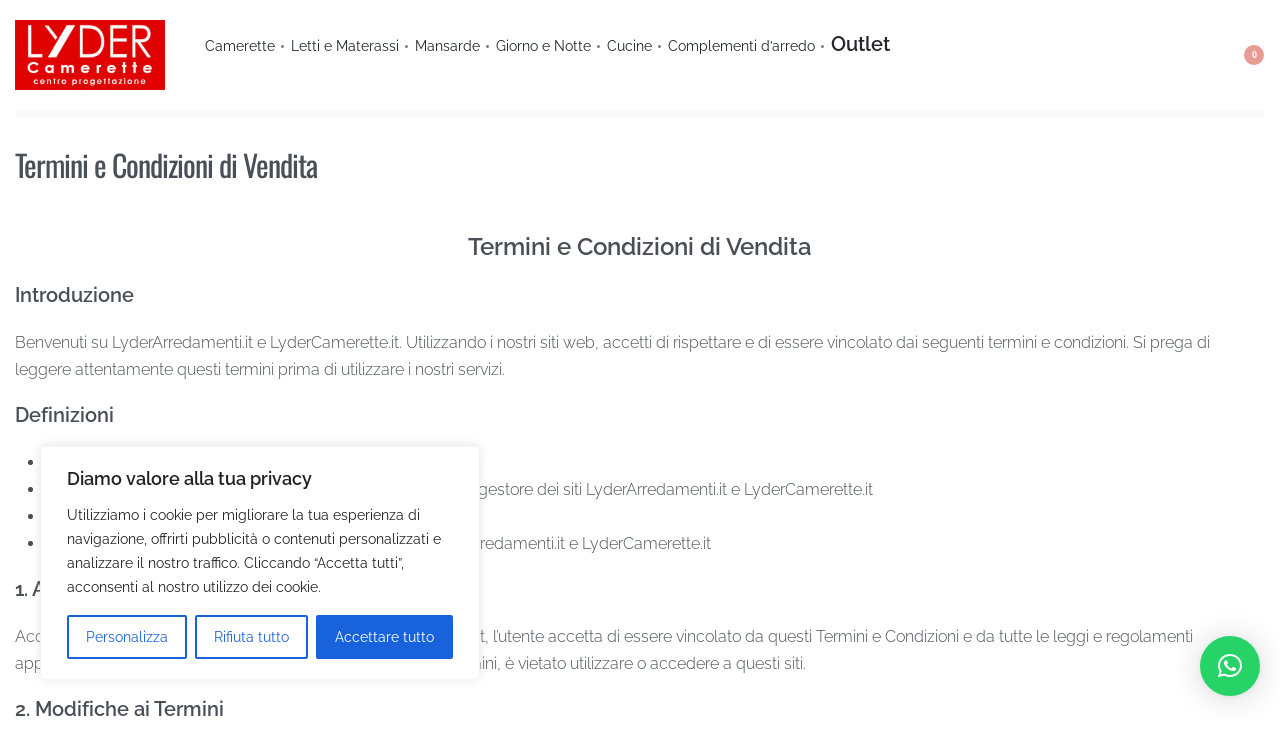

--- FILE ---
content_type: text/html; charset=UTF-8
request_url: https://lyderarredamenti.it/termini-e-condizioni-di-vendita/
body_size: 26331
content:
<!DOCTYPE html>
<html lang="it-IT" data-df  data-container="1440" data-xl="2" data-admin-bar="0" class="elementor-kit-216">
<head>
<meta charset="UTF-8">
<meta name="viewport" content="width=device-width, initial-scale=1">
<link rel="profile" href="//gmpg.org/xfn/11">
<link rel="pingback" href="https://lyderarredamenti.it/xmlrpc.php">

<title>Termini e Condizioni di Vendita &#8211; Lyder Arredamenti</title>
<meta name='robots' content='max-image-preview:large' />
<link rel='dns-prefetch' href='//www.googletagmanager.com' />
<link rel="alternate" type="application/rss+xml" title="Lyder Arredamenti &raquo; Feed" href="https://lyderarredamenti.it/feed/" />
<link rel="alternate" type="application/rss+xml" title="Lyder Arredamenti &raquo; Feed dei commenti" href="https://lyderarredamenti.it/comments/feed/" />
<link rel="alternate" title="oEmbed (JSON)" type="application/json+oembed" href="https://lyderarredamenti.it/wp-json/oembed/1.0/embed?url=https%3A%2F%2Flyderarredamenti.it%2Ftermini-e-condizioni-di-vendita%2F" />
<link rel="alternate" title="oEmbed (XML)" type="text/xml+oembed" href="https://lyderarredamenti.it/wp-json/oembed/1.0/embed?url=https%3A%2F%2Flyderarredamenti.it%2Ftermini-e-condizioni-di-vendita%2F&#038;format=xml" />
<style id='wp-img-auto-sizes-contain-inline-css' type='text/css'>
img:is([sizes=auto i],[sizes^="auto," i]){contain-intrinsic-size:3000px 1500px}
/*# sourceURL=wp-img-auto-sizes-contain-inline-css */
</style>
<link rel='stylesheet' id='wp-block-library-css' href='https://lyderarredamenti.it/wp-includes/css/dist/block-library/style.min.css?ver=6.9' type='text/css' media='all' />
<link rel='stylesheet' id='wc-blocks-style-css' href='https://lyderarredamenti.it/wp-content/plugins/woocommerce/assets/client/blocks/wc-blocks.css?ver=wc-10.3.7' type='text/css' media='all' />
<style id='global-styles-inline-css' type='text/css'>
:root{--wp--preset--aspect-ratio--square: 1;--wp--preset--aspect-ratio--4-3: 4/3;--wp--preset--aspect-ratio--3-4: 3/4;--wp--preset--aspect-ratio--3-2: 3/2;--wp--preset--aspect-ratio--2-3: 2/3;--wp--preset--aspect-ratio--16-9: 16/9;--wp--preset--aspect-ratio--9-16: 9/16;--wp--preset--color--black: #000000;--wp--preset--color--cyan-bluish-gray: #abb8c3;--wp--preset--color--white: #ffffff;--wp--preset--color--pale-pink: #f78da7;--wp--preset--color--vivid-red: #cf2e2e;--wp--preset--color--luminous-vivid-orange: #ff6900;--wp--preset--color--luminous-vivid-amber: #fcb900;--wp--preset--color--light-green-cyan: #7bdcb5;--wp--preset--color--vivid-green-cyan: #00d084;--wp--preset--color--pale-cyan-blue: #8ed1fc;--wp--preset--color--vivid-cyan-blue: #0693e3;--wp--preset--color--vivid-purple: #9b51e0;--wp--preset--gradient--vivid-cyan-blue-to-vivid-purple: linear-gradient(135deg,rgb(6,147,227) 0%,rgb(155,81,224) 100%);--wp--preset--gradient--light-green-cyan-to-vivid-green-cyan: linear-gradient(135deg,rgb(122,220,180) 0%,rgb(0,208,130) 100%);--wp--preset--gradient--luminous-vivid-amber-to-luminous-vivid-orange: linear-gradient(135deg,rgb(252,185,0) 0%,rgb(255,105,0) 100%);--wp--preset--gradient--luminous-vivid-orange-to-vivid-red: linear-gradient(135deg,rgb(255,105,0) 0%,rgb(207,46,46) 100%);--wp--preset--gradient--very-light-gray-to-cyan-bluish-gray: linear-gradient(135deg,rgb(238,238,238) 0%,rgb(169,184,195) 100%);--wp--preset--gradient--cool-to-warm-spectrum: linear-gradient(135deg,rgb(74,234,220) 0%,rgb(151,120,209) 20%,rgb(207,42,186) 40%,rgb(238,44,130) 60%,rgb(251,105,98) 80%,rgb(254,248,76) 100%);--wp--preset--gradient--blush-light-purple: linear-gradient(135deg,rgb(255,206,236) 0%,rgb(152,150,240) 100%);--wp--preset--gradient--blush-bordeaux: linear-gradient(135deg,rgb(254,205,165) 0%,rgb(254,45,45) 50%,rgb(107,0,62) 100%);--wp--preset--gradient--luminous-dusk: linear-gradient(135deg,rgb(255,203,112) 0%,rgb(199,81,192) 50%,rgb(65,88,208) 100%);--wp--preset--gradient--pale-ocean: linear-gradient(135deg,rgb(255,245,203) 0%,rgb(182,227,212) 50%,rgb(51,167,181) 100%);--wp--preset--gradient--electric-grass: linear-gradient(135deg,rgb(202,248,128) 0%,rgb(113,206,126) 100%);--wp--preset--gradient--midnight: linear-gradient(135deg,rgb(2,3,129) 0%,rgb(40,116,252) 100%);--wp--preset--font-size--small: 13px;--wp--preset--font-size--medium: 20px;--wp--preset--font-size--large: 36px;--wp--preset--font-size--x-large: 42px;--wp--preset--spacing--20: 0.44rem;--wp--preset--spacing--30: 0.67rem;--wp--preset--spacing--40: 1rem;--wp--preset--spacing--50: 1.5rem;--wp--preset--spacing--60: 2.25rem;--wp--preset--spacing--70: 3.38rem;--wp--preset--spacing--80: 5.06rem;--wp--preset--shadow--natural: 6px 6px 9px rgba(0, 0, 0, 0.2);--wp--preset--shadow--deep: 12px 12px 50px rgba(0, 0, 0, 0.4);--wp--preset--shadow--sharp: 6px 6px 0px rgba(0, 0, 0, 0.2);--wp--preset--shadow--outlined: 6px 6px 0px -3px rgb(255, 255, 255), 6px 6px rgb(0, 0, 0);--wp--preset--shadow--crisp: 6px 6px 0px rgb(0, 0, 0);}:where(.is-layout-flex){gap: 0.5em;}:where(.is-layout-grid){gap: 0.5em;}body .is-layout-flex{display: flex;}.is-layout-flex{flex-wrap: wrap;align-items: center;}.is-layout-flex > :is(*, div){margin: 0;}body .is-layout-grid{display: grid;}.is-layout-grid > :is(*, div){margin: 0;}:where(.wp-block-columns.is-layout-flex){gap: 2em;}:where(.wp-block-columns.is-layout-grid){gap: 2em;}:where(.wp-block-post-template.is-layout-flex){gap: 1.25em;}:where(.wp-block-post-template.is-layout-grid){gap: 1.25em;}.has-black-color{color: var(--wp--preset--color--black) !important;}.has-cyan-bluish-gray-color{color: var(--wp--preset--color--cyan-bluish-gray) !important;}.has-white-color{color: var(--wp--preset--color--white) !important;}.has-pale-pink-color{color: var(--wp--preset--color--pale-pink) !important;}.has-vivid-red-color{color: var(--wp--preset--color--vivid-red) !important;}.has-luminous-vivid-orange-color{color: var(--wp--preset--color--luminous-vivid-orange) !important;}.has-luminous-vivid-amber-color{color: var(--wp--preset--color--luminous-vivid-amber) !important;}.has-light-green-cyan-color{color: var(--wp--preset--color--light-green-cyan) !important;}.has-vivid-green-cyan-color{color: var(--wp--preset--color--vivid-green-cyan) !important;}.has-pale-cyan-blue-color{color: var(--wp--preset--color--pale-cyan-blue) !important;}.has-vivid-cyan-blue-color{color: var(--wp--preset--color--vivid-cyan-blue) !important;}.has-vivid-purple-color{color: var(--wp--preset--color--vivid-purple) !important;}.has-black-background-color{background-color: var(--wp--preset--color--black) !important;}.has-cyan-bluish-gray-background-color{background-color: var(--wp--preset--color--cyan-bluish-gray) !important;}.has-white-background-color{background-color: var(--wp--preset--color--white) !important;}.has-pale-pink-background-color{background-color: var(--wp--preset--color--pale-pink) !important;}.has-vivid-red-background-color{background-color: var(--wp--preset--color--vivid-red) !important;}.has-luminous-vivid-orange-background-color{background-color: var(--wp--preset--color--luminous-vivid-orange) !important;}.has-luminous-vivid-amber-background-color{background-color: var(--wp--preset--color--luminous-vivid-amber) !important;}.has-light-green-cyan-background-color{background-color: var(--wp--preset--color--light-green-cyan) !important;}.has-vivid-green-cyan-background-color{background-color: var(--wp--preset--color--vivid-green-cyan) !important;}.has-pale-cyan-blue-background-color{background-color: var(--wp--preset--color--pale-cyan-blue) !important;}.has-vivid-cyan-blue-background-color{background-color: var(--wp--preset--color--vivid-cyan-blue) !important;}.has-vivid-purple-background-color{background-color: var(--wp--preset--color--vivid-purple) !important;}.has-black-border-color{border-color: var(--wp--preset--color--black) !important;}.has-cyan-bluish-gray-border-color{border-color: var(--wp--preset--color--cyan-bluish-gray) !important;}.has-white-border-color{border-color: var(--wp--preset--color--white) !important;}.has-pale-pink-border-color{border-color: var(--wp--preset--color--pale-pink) !important;}.has-vivid-red-border-color{border-color: var(--wp--preset--color--vivid-red) !important;}.has-luminous-vivid-orange-border-color{border-color: var(--wp--preset--color--luminous-vivid-orange) !important;}.has-luminous-vivid-amber-border-color{border-color: var(--wp--preset--color--luminous-vivid-amber) !important;}.has-light-green-cyan-border-color{border-color: var(--wp--preset--color--light-green-cyan) !important;}.has-vivid-green-cyan-border-color{border-color: var(--wp--preset--color--vivid-green-cyan) !important;}.has-pale-cyan-blue-border-color{border-color: var(--wp--preset--color--pale-cyan-blue) !important;}.has-vivid-cyan-blue-border-color{border-color: var(--wp--preset--color--vivid-cyan-blue) !important;}.has-vivid-purple-border-color{border-color: var(--wp--preset--color--vivid-purple) !important;}.has-vivid-cyan-blue-to-vivid-purple-gradient-background{background: var(--wp--preset--gradient--vivid-cyan-blue-to-vivid-purple) !important;}.has-light-green-cyan-to-vivid-green-cyan-gradient-background{background: var(--wp--preset--gradient--light-green-cyan-to-vivid-green-cyan) !important;}.has-luminous-vivid-amber-to-luminous-vivid-orange-gradient-background{background: var(--wp--preset--gradient--luminous-vivid-amber-to-luminous-vivid-orange) !important;}.has-luminous-vivid-orange-to-vivid-red-gradient-background{background: var(--wp--preset--gradient--luminous-vivid-orange-to-vivid-red) !important;}.has-very-light-gray-to-cyan-bluish-gray-gradient-background{background: var(--wp--preset--gradient--very-light-gray-to-cyan-bluish-gray) !important;}.has-cool-to-warm-spectrum-gradient-background{background: var(--wp--preset--gradient--cool-to-warm-spectrum) !important;}.has-blush-light-purple-gradient-background{background: var(--wp--preset--gradient--blush-light-purple) !important;}.has-blush-bordeaux-gradient-background{background: var(--wp--preset--gradient--blush-bordeaux) !important;}.has-luminous-dusk-gradient-background{background: var(--wp--preset--gradient--luminous-dusk) !important;}.has-pale-ocean-gradient-background{background: var(--wp--preset--gradient--pale-ocean) !important;}.has-electric-grass-gradient-background{background: var(--wp--preset--gradient--electric-grass) !important;}.has-midnight-gradient-background{background: var(--wp--preset--gradient--midnight) !important;}.has-small-font-size{font-size: var(--wp--preset--font-size--small) !important;}.has-medium-font-size{font-size: var(--wp--preset--font-size--medium) !important;}.has-large-font-size{font-size: var(--wp--preset--font-size--large) !important;}.has-x-large-font-size{font-size: var(--wp--preset--font-size--x-large) !important;}
/*# sourceURL=global-styles-inline-css */
</style>

<style id='classic-theme-styles-inline-css' type='text/css'>
/*! This file is auto-generated */
.wp-block-button__link{color:#fff;background-color:#32373c;border-radius:9999px;box-shadow:none;text-decoration:none;padding:calc(.667em + 2px) calc(1.333em + 2px);font-size:1.125em}.wp-block-file__button{background:#32373c;color:#fff;text-decoration:none}
/*# sourceURL=/wp-includes/css/classic-themes.min.css */
</style>
<style id='woocommerce-inline-inline-css' type='text/css'>
.woocommerce form .form-row .required { visibility: visible; }
.woocommerce form .form-row abbr.required { visibility: visible; }
/*# sourceURL=woocommerce-inline-inline-css */
</style>
<link rel='stylesheet' id='bootstrap-css' href='https://lyderarredamenti.it/wp-content/plugins/best-editor/assets/bootstrap-5.3.3/css/bootstrap.min.css?ver=5.3.3' type='text/css' media='all' />
<link rel='stylesheet' id='elementor-frontend-css' href='https://lyderarredamenti.it/wp-content/plugins/elementor/assets/css/frontend.min.css?ver=3.32.5' type='text/css' media='all' />
<link id="rey-hs-css" type="text/css" href="https://lyderarredamenti.it/wp-content/uploads/rey/hs-1015fd6385.css?ver=3.1.9.1762333509"  rel="stylesheet" media="all"  />
<link id="rey-ds-css" type="text/css" href="https://lyderarredamenti.it/wp-content/uploads/rey/ds-00042eaf86.css?ver=3.1.9.1762222086" data-noptimize="" data-no-optimize="1" data-pagespeed-no-defer="" data-pagespeed-no-transform="" data-minify="1" rel="preload" as="style" onload="this.onload=null;this.rel='stylesheet';" media="all"  />
<noscript><link rel="stylesheet" href="https://lyderarredamenti.it/wp-content/uploads/rey/ds-00042eaf86.css" data-no-minify="1"></noscript>
<link rel="stylesheet" onload="this.onload=null;this.media='all';" media="print"  data-noptimize="" data-no-optimize="1" data-pagespeed-no-defer="" data-pagespeed-no-transform="" data-minify="1" data-no-rel='stylesheet' id='elementor-post-212-css' href='https://lyderarredamenti.it/wp-content/uploads/elementor/css/post-212.css?ver=1766427627' type='text/css' data-media='all' />
<noscript><link rel='stylesheet' data-noptimize="" data-no-optimize="1" data-pagespeed-no-defer="" data-pagespeed-no-transform="" data-minify="1" data-id='elementor-post-212-css' href='https://lyderarredamenti.it/wp-content/uploads/elementor/css/post-212.css?ver=1766427627' data-type='text/css' data-media='all' />
</noscript><script type="text/javascript" id="cookie-law-info-js-extra">
/* <![CDATA[ */
var _ckyConfig = {"_ipData":[],"_assetsURL":"https://lyderarredamenti.it/wp-content/plugins/cookie-law-info/lite/frontend/images/","_publicURL":"https://lyderarredamenti.it","_expiry":"365","_categories":[{"name":"Necessaria","slug":"necessary","isNecessary":true,"ccpaDoNotSell":true,"cookies":[],"active":true,"defaultConsent":{"gdpr":true,"ccpa":true}},{"name":"Funzionale","slug":"functional","isNecessary":false,"ccpaDoNotSell":true,"cookies":[],"active":true,"defaultConsent":{"gdpr":false,"ccpa":false}},{"name":"Analitica","slug":"analytics","isNecessary":false,"ccpaDoNotSell":true,"cookies":[],"active":true,"defaultConsent":{"gdpr":false,"ccpa":false}},{"name":"Prestazioni","slug":"performance","isNecessary":false,"ccpaDoNotSell":true,"cookies":[],"active":true,"defaultConsent":{"gdpr":false,"ccpa":false}},{"name":"Pubblicitari","slug":"advertisement","isNecessary":false,"ccpaDoNotSell":true,"cookies":[],"active":true,"defaultConsent":{"gdpr":false,"ccpa":false}}],"_activeLaw":"gdpr","_rootDomain":"","_block":"1","_showBanner":"1","_bannerConfig":{"settings":{"type":"box","preferenceCenterType":"popup","position":"bottom-left","applicableLaw":"gdpr"},"behaviours":{"reloadBannerOnAccept":false,"loadAnalyticsByDefault":false,"animations":{"onLoad":"animate","onHide":"sticky"}},"config":{"revisitConsent":{"status":false,"tag":"revisit-consent","position":"bottom-left","meta":{"url":"#"},"styles":{"background-color":"#0056A7"},"elements":{"title":{"type":"text","tag":"revisit-consent-title","status":true,"styles":{"color":"#0056a7"}}}},"preferenceCenter":{"toggle":{"status":true,"tag":"detail-category-toggle","type":"toggle","states":{"active":{"styles":{"background-color":"#1863DC"}},"inactive":{"styles":{"background-color":"#D0D5D2"}}}}},"categoryPreview":{"status":false,"toggle":{"status":true,"tag":"detail-category-preview-toggle","type":"toggle","states":{"active":{"styles":{"background-color":"#1863DC"}},"inactive":{"styles":{"background-color":"#D0D5D2"}}}}},"videoPlaceholder":{"status":true,"styles":{"background-color":"#000000","border-color":"#000000","color":"#ffffff"}},"readMore":{"status":false,"tag":"readmore-button","type":"link","meta":{"noFollow":true,"newTab":true},"styles":{"color":"#1863DC","background-color":"transparent","border-color":"transparent"}},"showMore":{"status":true,"tag":"show-desc-button","type":"button","styles":{"color":"#1863DC"}},"showLess":{"status":true,"tag":"hide-desc-button","type":"button","styles":{"color":"#1863DC"}},"alwaysActive":{"status":true,"tag":"always-active","styles":{"color":"#008000"}},"manualLinks":{"status":true,"tag":"manual-links","type":"link","styles":{"color":"#1863DC"}},"auditTable":{"status":true},"optOption":{"status":true,"toggle":{"status":true,"tag":"optout-option-toggle","type":"toggle","states":{"active":{"styles":{"background-color":"#1863dc"}},"inactive":{"styles":{"background-color":"#FFFFFF"}}}}}}},"_version":"3.3.6","_logConsent":"1","_tags":[{"tag":"accept-button","styles":{"color":"#FFFFFF","background-color":"#1863DC","border-color":"#1863DC"}},{"tag":"reject-button","styles":{"color":"#1863DC","background-color":"transparent","border-color":"#1863DC"}},{"tag":"settings-button","styles":{"color":"#1863DC","background-color":"transparent","border-color":"#1863DC"}},{"tag":"readmore-button","styles":{"color":"#1863DC","background-color":"transparent","border-color":"transparent"}},{"tag":"donotsell-button","styles":{"color":"#1863DC","background-color":"transparent","border-color":"transparent"}},{"tag":"show-desc-button","styles":{"color":"#1863DC"}},{"tag":"hide-desc-button","styles":{"color":"#1863DC"}},{"tag":"cky-always-active","styles":[]},{"tag":"cky-link","styles":[]},{"tag":"accept-button","styles":{"color":"#FFFFFF","background-color":"#1863DC","border-color":"#1863DC"}},{"tag":"revisit-consent","styles":{"background-color":"#0056A7"}}],"_shortCodes":[{"key":"cky_readmore","content":"\u003Ca href=\"#\" class=\"cky-policy\" aria-label=\"Politica sui cookie\" target=\"_blank\" rel=\"noopener\" data-cky-tag=\"readmore-button\"\u003EPolitica sui cookie\u003C/a\u003E","tag":"readmore-button","status":false,"attributes":{"rel":"nofollow","target":"_blank"}},{"key":"cky_show_desc","content":"\u003Cbutton class=\"cky-show-desc-btn\" data-cky-tag=\"show-desc-button\" aria-label=\"Mostra di pi\u00f9\"\u003EMostra di pi\u00f9\u003C/button\u003E","tag":"show-desc-button","status":true,"attributes":[]},{"key":"cky_hide_desc","content":"\u003Cbutton class=\"cky-show-desc-btn\" data-cky-tag=\"hide-desc-button\" aria-label=\"Mostra meno\"\u003EMostra meno\u003C/button\u003E","tag":"hide-desc-button","status":true,"attributes":[]},{"key":"cky_optout_show_desc","content":"[cky_optout_show_desc]","tag":"optout-show-desc-button","status":true,"attributes":[]},{"key":"cky_optout_hide_desc","content":"[cky_optout_hide_desc]","tag":"optout-hide-desc-button","status":true,"attributes":[]},{"key":"cky_category_toggle_label","content":"[cky_{{status}}_category_label] [cky_preference_{{category_slug}}_title]","tag":"","status":true,"attributes":[]},{"key":"cky_enable_category_label","content":"Abilitare","tag":"","status":true,"attributes":[]},{"key":"cky_disable_category_label","content":"Disattivare","tag":"","status":true,"attributes":[]},{"key":"cky_video_placeholder","content":"\u003Cdiv class=\"video-placeholder-normal\" data-cky-tag=\"video-placeholder\" id=\"[UNIQUEID]\"\u003E\u003Cp class=\"video-placeholder-text-normal\" data-cky-tag=\"placeholder-title\"\u003ESi prega di accettare il consenso ai cookie\u003C/p\u003E\u003C/div\u003E","tag":"","status":true,"attributes":[]},{"key":"cky_enable_optout_label","content":"Abilitare","tag":"","status":true,"attributes":[]},{"key":"cky_disable_optout_label","content":"Disattivare","tag":"","status":true,"attributes":[]},{"key":"cky_optout_toggle_label","content":"[cky_{{status}}_optout_label] [cky_optout_option_title]","tag":"","status":true,"attributes":[]},{"key":"cky_optout_option_title","content":"Non vendere o condividere i miei dati personali","tag":"","status":true,"attributes":[]},{"key":"cky_optout_close_label","content":"Vicino","tag":"","status":true,"attributes":[]},{"key":"cky_preference_close_label","content":"Vicino","tag":"","status":true,"attributes":[]}],"_rtl":"","_language":"it","_providersToBlock":[]};
var _ckyStyles = {"css":".cky-overlay{background: #000000; opacity: 0.4; position: fixed; top: 0; left: 0; width: 100%; height: 100%; z-index: 99999999;}.cky-hide{display: none;}.cky-btn-revisit-wrapper{display: flex; align-items: center; justify-content: center; background: #0056a7; width: 45px; height: 45px; border-radius: 50%; position: fixed; z-index: 999999; cursor: pointer;}.cky-revisit-bottom-left{bottom: 15px; left: 15px;}.cky-revisit-bottom-right{bottom: 15px; right: 15px;}.cky-btn-revisit-wrapper .cky-btn-revisit{display: flex; align-items: center; justify-content: center; background: none; border: none; cursor: pointer; position: relative; margin: 0; padding: 0;}.cky-btn-revisit-wrapper .cky-btn-revisit img{max-width: fit-content; margin: 0; height: 30px; width: 30px;}.cky-revisit-bottom-left:hover::before{content: attr(data-tooltip); position: absolute; background: #4e4b66; color: #ffffff; left: calc(100% + 7px); font-size: 12px; line-height: 16px; width: max-content; padding: 4px 8px; border-radius: 4px;}.cky-revisit-bottom-left:hover::after{position: absolute; content: \"\"; border: 5px solid transparent; left: calc(100% + 2px); border-left-width: 0; border-right-color: #4e4b66;}.cky-revisit-bottom-right:hover::before{content: attr(data-tooltip); position: absolute; background: #4e4b66; color: #ffffff; right: calc(100% + 7px); font-size: 12px; line-height: 16px; width: max-content; padding: 4px 8px; border-radius: 4px;}.cky-revisit-bottom-right:hover::after{position: absolute; content: \"\"; border: 5px solid transparent; right: calc(100% + 2px); border-right-width: 0; border-left-color: #4e4b66;}.cky-revisit-hide{display: none;}.cky-consent-container{position: fixed; width: 440px; box-sizing: border-box; z-index: 9999999; border-radius: 6px;}.cky-consent-container .cky-consent-bar{background: #ffffff; border: 1px solid; padding: 20px 26px; box-shadow: 0 -1px 10px 0 #acabab4d; border-radius: 6px;}.cky-box-bottom-left{bottom: 40px; left: 40px;}.cky-box-bottom-right{bottom: 40px; right: 40px;}.cky-box-top-left{top: 40px; left: 40px;}.cky-box-top-right{top: 40px; right: 40px;}.cky-custom-brand-logo-wrapper .cky-custom-brand-logo{width: 100px; height: auto; margin: 0 0 12px 0;}.cky-notice .cky-title{color: #212121; font-weight: 700; font-size: 18px; line-height: 24px; margin: 0 0 12px 0;}.cky-notice-des *,.cky-preference-content-wrapper *,.cky-accordion-header-des *,.cky-gpc-wrapper .cky-gpc-desc *{font-size: 14px;}.cky-notice-des{color: #212121; font-size: 14px; line-height: 24px; font-weight: 400;}.cky-notice-des img{height: 25px; width: 25px;}.cky-consent-bar .cky-notice-des p,.cky-gpc-wrapper .cky-gpc-desc p,.cky-preference-body-wrapper .cky-preference-content-wrapper p,.cky-accordion-header-wrapper .cky-accordion-header-des p,.cky-cookie-des-table li div:last-child p{color: inherit; margin-top: 0; overflow-wrap: break-word;}.cky-notice-des P:last-child,.cky-preference-content-wrapper p:last-child,.cky-cookie-des-table li div:last-child p:last-child,.cky-gpc-wrapper .cky-gpc-desc p:last-child{margin-bottom: 0;}.cky-notice-des a.cky-policy,.cky-notice-des button.cky-policy{font-size: 14px; color: #1863dc; white-space: nowrap; cursor: pointer; background: transparent; border: 1px solid; text-decoration: underline;}.cky-notice-des button.cky-policy{padding: 0;}.cky-notice-des a.cky-policy:focus-visible,.cky-notice-des button.cky-policy:focus-visible,.cky-preference-content-wrapper .cky-show-desc-btn:focus-visible,.cky-accordion-header .cky-accordion-btn:focus-visible,.cky-preference-header .cky-btn-close:focus-visible,.cky-switch input[type=\"checkbox\"]:focus-visible,.cky-footer-wrapper a:focus-visible,.cky-btn:focus-visible{outline: 2px solid #1863dc; outline-offset: 2px;}.cky-btn:focus:not(:focus-visible),.cky-accordion-header .cky-accordion-btn:focus:not(:focus-visible),.cky-preference-content-wrapper .cky-show-desc-btn:focus:not(:focus-visible),.cky-btn-revisit-wrapper .cky-btn-revisit:focus:not(:focus-visible),.cky-preference-header .cky-btn-close:focus:not(:focus-visible),.cky-consent-bar .cky-banner-btn-close:focus:not(:focus-visible){outline: 0;}button.cky-show-desc-btn:not(:hover):not(:active){color: #1863dc; background: transparent;}button.cky-accordion-btn:not(:hover):not(:active),button.cky-banner-btn-close:not(:hover):not(:active),button.cky-btn-revisit:not(:hover):not(:active),button.cky-btn-close:not(:hover):not(:active){background: transparent;}.cky-consent-bar button:hover,.cky-modal.cky-modal-open button:hover,.cky-consent-bar button:focus,.cky-modal.cky-modal-open button:focus{text-decoration: none;}.cky-notice-btn-wrapper{display: flex; justify-content: flex-start; align-items: center; flex-wrap: wrap; margin-top: 16px;}.cky-notice-btn-wrapper .cky-btn{text-shadow: none; box-shadow: none;}.cky-btn{flex: auto; max-width: 100%; font-size: 14px; font-family: inherit; line-height: 24px; padding: 8px; font-weight: 500; margin: 0 8px 0 0; border-radius: 2px; cursor: pointer; text-align: center; text-transform: none; min-height: 0;}.cky-btn:hover{opacity: 0.8;}.cky-btn-customize{color: #1863dc; background: transparent; border: 2px solid #1863dc;}.cky-btn-reject{color: #1863dc; background: transparent; border: 2px solid #1863dc;}.cky-btn-accept{background: #1863dc; color: #ffffff; border: 2px solid #1863dc;}.cky-btn:last-child{margin-right: 0;}@media (max-width: 576px){.cky-box-bottom-left{bottom: 0; left: 0;}.cky-box-bottom-right{bottom: 0; right: 0;}.cky-box-top-left{top: 0; left: 0;}.cky-box-top-right{top: 0; right: 0;}}@media (max-width: 440px){.cky-box-bottom-left, .cky-box-bottom-right, .cky-box-top-left, .cky-box-top-right{width: 100%; max-width: 100%;}.cky-consent-container .cky-consent-bar{padding: 20px 0;}.cky-custom-brand-logo-wrapper, .cky-notice .cky-title, .cky-notice-des, .cky-notice-btn-wrapper{padding: 0 24px;}.cky-notice-des{max-height: 40vh; overflow-y: scroll;}.cky-notice-btn-wrapper{flex-direction: column; margin-top: 0;}.cky-btn{width: 100%; margin: 10px 0 0 0;}.cky-notice-btn-wrapper .cky-btn-customize{order: 2;}.cky-notice-btn-wrapper .cky-btn-reject{order: 3;}.cky-notice-btn-wrapper .cky-btn-accept{order: 1; margin-top: 16px;}}@media (max-width: 352px){.cky-notice .cky-title{font-size: 16px;}.cky-notice-des *{font-size: 12px;}.cky-notice-des, .cky-btn{font-size: 12px;}}.cky-modal.cky-modal-open{display: flex; visibility: visible; -webkit-transform: translate(-50%, -50%); -moz-transform: translate(-50%, -50%); -ms-transform: translate(-50%, -50%); -o-transform: translate(-50%, -50%); transform: translate(-50%, -50%); top: 50%; left: 50%; transition: all 1s ease;}.cky-modal{box-shadow: 0 32px 68px rgba(0, 0, 0, 0.3); margin: 0 auto; position: fixed; max-width: 100%; background: #ffffff; top: 50%; box-sizing: border-box; border-radius: 6px; z-index: 999999999; color: #212121; -webkit-transform: translate(-50%, 100%); -moz-transform: translate(-50%, 100%); -ms-transform: translate(-50%, 100%); -o-transform: translate(-50%, 100%); transform: translate(-50%, 100%); visibility: hidden; transition: all 0s ease;}.cky-preference-center{max-height: 79vh; overflow: hidden; width: 845px; overflow: hidden; flex: 1 1 0; display: flex; flex-direction: column; border-radius: 6px;}.cky-preference-header{display: flex; align-items: center; justify-content: space-between; padding: 22px 24px; border-bottom: 1px solid;}.cky-preference-header .cky-preference-title{font-size: 18px; font-weight: 700; line-height: 24px;}.cky-preference-header .cky-btn-close{margin: 0; cursor: pointer; vertical-align: middle; padding: 0; background: none; border: none; width: auto; height: auto; min-height: 0; line-height: 0; text-shadow: none; box-shadow: none;}.cky-preference-header .cky-btn-close img{margin: 0; height: 10px; width: 10px;}.cky-preference-body-wrapper{padding: 0 24px; flex: 1; overflow: auto; box-sizing: border-box;}.cky-preference-content-wrapper,.cky-gpc-wrapper .cky-gpc-desc{font-size: 14px; line-height: 24px; font-weight: 400; padding: 12px 0;}.cky-preference-content-wrapper{border-bottom: 1px solid;}.cky-preference-content-wrapper img{height: 25px; width: 25px;}.cky-preference-content-wrapper .cky-show-desc-btn{font-size: 14px; font-family: inherit; color: #1863dc; text-decoration: none; line-height: 24px; padding: 0; margin: 0; white-space: nowrap; cursor: pointer; background: transparent; border-color: transparent; text-transform: none; min-height: 0; text-shadow: none; box-shadow: none;}.cky-accordion-wrapper{margin-bottom: 10px;}.cky-accordion{border-bottom: 1px solid;}.cky-accordion:last-child{border-bottom: none;}.cky-accordion .cky-accordion-item{display: flex; margin-top: 10px;}.cky-accordion .cky-accordion-body{display: none;}.cky-accordion.cky-accordion-active .cky-accordion-body{display: block; padding: 0 22px; margin-bottom: 16px;}.cky-accordion-header-wrapper{cursor: pointer; width: 100%;}.cky-accordion-item .cky-accordion-header{display: flex; justify-content: space-between; align-items: center;}.cky-accordion-header .cky-accordion-btn{font-size: 16px; font-family: inherit; color: #212121; line-height: 24px; background: none; border: none; font-weight: 700; padding: 0; margin: 0; cursor: pointer; text-transform: none; min-height: 0; text-shadow: none; box-shadow: none;}.cky-accordion-header .cky-always-active{color: #008000; font-weight: 600; line-height: 24px; font-size: 14px;}.cky-accordion-header-des{font-size: 14px; line-height: 24px; margin: 10px 0 16px 0;}.cky-accordion-chevron{margin-right: 22px; position: relative; cursor: pointer;}.cky-accordion-chevron-hide{display: none;}.cky-accordion .cky-accordion-chevron i::before{content: \"\"; position: absolute; border-right: 1.4px solid; border-bottom: 1.4px solid; border-color: inherit; height: 6px; width: 6px; -webkit-transform: rotate(-45deg); -moz-transform: rotate(-45deg); -ms-transform: rotate(-45deg); -o-transform: rotate(-45deg); transform: rotate(-45deg); transition: all 0.2s ease-in-out; top: 8px;}.cky-accordion.cky-accordion-active .cky-accordion-chevron i::before{-webkit-transform: rotate(45deg); -moz-transform: rotate(45deg); -ms-transform: rotate(45deg); -o-transform: rotate(45deg); transform: rotate(45deg);}.cky-audit-table{background: #f4f4f4; border-radius: 6px;}.cky-audit-table .cky-empty-cookies-text{color: inherit; font-size: 12px; line-height: 24px; margin: 0; padding: 10px;}.cky-audit-table .cky-cookie-des-table{font-size: 12px; line-height: 24px; font-weight: normal; padding: 15px 10px; border-bottom: 1px solid; border-bottom-color: inherit; margin: 0;}.cky-audit-table .cky-cookie-des-table:last-child{border-bottom: none;}.cky-audit-table .cky-cookie-des-table li{list-style-type: none; display: flex; padding: 3px 0;}.cky-audit-table .cky-cookie-des-table li:first-child{padding-top: 0;}.cky-cookie-des-table li div:first-child{width: 100px; font-weight: 600; word-break: break-word; word-wrap: break-word;}.cky-cookie-des-table li div:last-child{flex: 1; word-break: break-word; word-wrap: break-word; margin-left: 8px;}.cky-footer-shadow{display: block; width: 100%; height: 40px; background: linear-gradient(180deg, rgba(255, 255, 255, 0) 0%, #ffffff 100%); position: absolute; bottom: calc(100% - 1px);}.cky-footer-wrapper{position: relative;}.cky-prefrence-btn-wrapper{display: flex; flex-wrap: wrap; align-items: center; justify-content: center; padding: 22px 24px; border-top: 1px solid;}.cky-prefrence-btn-wrapper .cky-btn{flex: auto; max-width: 100%; text-shadow: none; box-shadow: none;}.cky-btn-preferences{color: #1863dc; background: transparent; border: 2px solid #1863dc;}.cky-preference-header,.cky-preference-body-wrapper,.cky-preference-content-wrapper,.cky-accordion-wrapper,.cky-accordion,.cky-accordion-wrapper,.cky-footer-wrapper,.cky-prefrence-btn-wrapper{border-color: inherit;}@media (max-width: 845px){.cky-modal{max-width: calc(100% - 16px);}}@media (max-width: 576px){.cky-modal{max-width: 100%;}.cky-preference-center{max-height: 100vh;}.cky-prefrence-btn-wrapper{flex-direction: column;}.cky-accordion.cky-accordion-active .cky-accordion-body{padding-right: 0;}.cky-prefrence-btn-wrapper .cky-btn{width: 100%; margin: 10px 0 0 0;}.cky-prefrence-btn-wrapper .cky-btn-reject{order: 3;}.cky-prefrence-btn-wrapper .cky-btn-accept{order: 1; margin-top: 0;}.cky-prefrence-btn-wrapper .cky-btn-preferences{order: 2;}}@media (max-width: 425px){.cky-accordion-chevron{margin-right: 15px;}.cky-notice-btn-wrapper{margin-top: 0;}.cky-accordion.cky-accordion-active .cky-accordion-body{padding: 0 15px;}}@media (max-width: 352px){.cky-preference-header .cky-preference-title{font-size: 16px;}.cky-preference-header{padding: 16px 24px;}.cky-preference-content-wrapper *, .cky-accordion-header-des *{font-size: 12px;}.cky-preference-content-wrapper, .cky-preference-content-wrapper .cky-show-more, .cky-accordion-header .cky-always-active, .cky-accordion-header-des, .cky-preference-content-wrapper .cky-show-desc-btn, .cky-notice-des a.cky-policy{font-size: 12px;}.cky-accordion-header .cky-accordion-btn{font-size: 14px;}}.cky-switch{display: flex;}.cky-switch input[type=\"checkbox\"]{position: relative; width: 44px; height: 24px; margin: 0; background: #d0d5d2; -webkit-appearance: none; border-radius: 50px; cursor: pointer; outline: 0; border: none; top: 0;}.cky-switch input[type=\"checkbox\"]:checked{background: #1863dc;}.cky-switch input[type=\"checkbox\"]:before{position: absolute; content: \"\"; height: 20px; width: 20px; left: 2px; bottom: 2px; border-radius: 50%; background-color: white; -webkit-transition: 0.4s; transition: 0.4s; margin: 0;}.cky-switch input[type=\"checkbox\"]:after{display: none;}.cky-switch input[type=\"checkbox\"]:checked:before{-webkit-transform: translateX(20px); -ms-transform: translateX(20px); transform: translateX(20px);}@media (max-width: 425px){.cky-switch input[type=\"checkbox\"]{width: 38px; height: 21px;}.cky-switch input[type=\"checkbox\"]:before{height: 17px; width: 17px;}.cky-switch input[type=\"checkbox\"]:checked:before{-webkit-transform: translateX(17px); -ms-transform: translateX(17px); transform: translateX(17px);}}.cky-consent-bar .cky-banner-btn-close{position: absolute; right: 9px; top: 5px; background: none; border: none; cursor: pointer; padding: 0; margin: 0; min-height: 0; line-height: 0; height: auto; width: auto; text-shadow: none; box-shadow: none;}.cky-consent-bar .cky-banner-btn-close img{height: 9px; width: 9px; margin: 0;}.cky-notice-group{font-size: 14px; line-height: 24px; font-weight: 400; color: #212121;}.cky-notice-btn-wrapper .cky-btn-do-not-sell{font-size: 14px; line-height: 24px; padding: 6px 0; margin: 0; font-weight: 500; background: none; border-radius: 2px; border: none; cursor: pointer; text-align: left; color: #1863dc; background: transparent; border-color: transparent; box-shadow: none; text-shadow: none;}.cky-consent-bar .cky-banner-btn-close:focus-visible,.cky-notice-btn-wrapper .cky-btn-do-not-sell:focus-visible,.cky-opt-out-btn-wrapper .cky-btn:focus-visible,.cky-opt-out-checkbox-wrapper input[type=\"checkbox\"].cky-opt-out-checkbox:focus-visible{outline: 2px solid #1863dc; outline-offset: 2px;}@media (max-width: 440px){.cky-consent-container{width: 100%;}}@media (max-width: 352px){.cky-notice-des a.cky-policy, .cky-notice-btn-wrapper .cky-btn-do-not-sell{font-size: 12px;}}.cky-opt-out-wrapper{padding: 12px 0;}.cky-opt-out-wrapper .cky-opt-out-checkbox-wrapper{display: flex; align-items: center;}.cky-opt-out-checkbox-wrapper .cky-opt-out-checkbox-label{font-size: 16px; font-weight: 700; line-height: 24px; margin: 0 0 0 12px; cursor: pointer;}.cky-opt-out-checkbox-wrapper input[type=\"checkbox\"].cky-opt-out-checkbox{background-color: #ffffff; border: 1px solid black; width: 20px; height: 18.5px; margin: 0; -webkit-appearance: none; position: relative; display: flex; align-items: center; justify-content: center; border-radius: 2px; cursor: pointer;}.cky-opt-out-checkbox-wrapper input[type=\"checkbox\"].cky-opt-out-checkbox:checked{background-color: #1863dc; border: none;}.cky-opt-out-checkbox-wrapper input[type=\"checkbox\"].cky-opt-out-checkbox:checked::after{left: 6px; bottom: 4px; width: 7px; height: 13px; border: solid #ffffff; border-width: 0 3px 3px 0; border-radius: 2px; -webkit-transform: rotate(45deg); -ms-transform: rotate(45deg); transform: rotate(45deg); content: \"\"; position: absolute; box-sizing: border-box;}.cky-opt-out-checkbox-wrapper.cky-disabled .cky-opt-out-checkbox-label,.cky-opt-out-checkbox-wrapper.cky-disabled input[type=\"checkbox\"].cky-opt-out-checkbox{cursor: no-drop;}.cky-gpc-wrapper{margin: 0 0 0 32px;}.cky-footer-wrapper .cky-opt-out-btn-wrapper{display: flex; flex-wrap: wrap; align-items: center; justify-content: center; padding: 22px 24px;}.cky-opt-out-btn-wrapper .cky-btn{flex: auto; max-width: 100%; text-shadow: none; box-shadow: none;}.cky-opt-out-btn-wrapper .cky-btn-cancel{border: 1px solid #dedfe0; background: transparent; color: #858585;}.cky-opt-out-btn-wrapper .cky-btn-confirm{background: #1863dc; color: #ffffff; border: 1px solid #1863dc;}@media (max-width: 352px){.cky-opt-out-checkbox-wrapper .cky-opt-out-checkbox-label{font-size: 14px;}.cky-gpc-wrapper .cky-gpc-desc, .cky-gpc-wrapper .cky-gpc-desc *{font-size: 12px;}.cky-opt-out-checkbox-wrapper input[type=\"checkbox\"].cky-opt-out-checkbox{width: 16px; height: 16px;}.cky-opt-out-checkbox-wrapper input[type=\"checkbox\"].cky-opt-out-checkbox:checked::after{left: 5px; bottom: 4px; width: 3px; height: 9px;}.cky-gpc-wrapper{margin: 0 0 0 28px;}}.video-placeholder-youtube{background-size: 100% 100%; background-position: center; background-repeat: no-repeat; background-color: #b2b0b059; position: relative; display: flex; align-items: center; justify-content: center; max-width: 100%;}.video-placeholder-text-youtube{text-align: center; align-items: center; padding: 10px 16px; background-color: #000000cc; color: #ffffff; border: 1px solid; border-radius: 2px; cursor: pointer;}.video-placeholder-normal{background-image: url(\"/wp-content/plugins/cookie-law-info/lite/frontend/images/placeholder.svg\"); background-size: 80px; background-position: center; background-repeat: no-repeat; background-color: #b2b0b059; position: relative; display: flex; align-items: flex-end; justify-content: center; max-width: 100%;}.video-placeholder-text-normal{align-items: center; padding: 10px 16px; text-align: center; border: 1px solid; border-radius: 2px; cursor: pointer;}.cky-rtl{direction: rtl; text-align: right;}.cky-rtl .cky-banner-btn-close{left: 9px; right: auto;}.cky-rtl .cky-notice-btn-wrapper .cky-btn:last-child{margin-right: 8px;}.cky-rtl .cky-notice-btn-wrapper .cky-btn:first-child{margin-right: 0;}.cky-rtl .cky-notice-btn-wrapper{margin-left: 0; margin-right: 15px;}.cky-rtl .cky-prefrence-btn-wrapper .cky-btn{margin-right: 8px;}.cky-rtl .cky-prefrence-btn-wrapper .cky-btn:first-child{margin-right: 0;}.cky-rtl .cky-accordion .cky-accordion-chevron i::before{border: none; border-left: 1.4px solid; border-top: 1.4px solid; left: 12px;}.cky-rtl .cky-accordion.cky-accordion-active .cky-accordion-chevron i::before{-webkit-transform: rotate(-135deg); -moz-transform: rotate(-135deg); -ms-transform: rotate(-135deg); -o-transform: rotate(-135deg); transform: rotate(-135deg);}@media (max-width: 768px){.cky-rtl .cky-notice-btn-wrapper{margin-right: 0;}}@media (max-width: 576px){.cky-rtl .cky-notice-btn-wrapper .cky-btn:last-child{margin-right: 0;}.cky-rtl .cky-prefrence-btn-wrapper .cky-btn{margin-right: 0;}.cky-rtl .cky-accordion.cky-accordion-active .cky-accordion-body{padding: 0 22px 0 0;}}@media (max-width: 425px){.cky-rtl .cky-accordion.cky-accordion-active .cky-accordion-body{padding: 0 15px 0 0;}}.cky-rtl .cky-opt-out-btn-wrapper .cky-btn{margin-right: 12px;}.cky-rtl .cky-opt-out-btn-wrapper .cky-btn:first-child{margin-right: 0;}.cky-rtl .cky-opt-out-checkbox-wrapper .cky-opt-out-checkbox-label{margin: 0 12px 0 0;}"};
//# sourceURL=cookie-law-info-js-extra
/* ]]> */
</script>
<script type="text/javascript" src="https://lyderarredamenti.it/wp-content/plugins/cookie-law-info/lite/frontend/js/script.min.js?ver=3.3.6" id="cookie-law-info-js"></script>
<script type="text/javascript" src="https://lyderarredamenti.it/wp-includes/js/jquery/jquery.min.js?ver=3.7.1" id="jquery-core-js"></script>
<script type="text/javascript" src="https://lyderarredamenti.it/wp-includes/js/jquery/jquery-migrate.min.js?ver=3.4.1" id="jquery-migrate-js"></script>
<script type="text/javascript" src="https://lyderarredamenti.it/wp-content/plugins/woocommerce/assets/js/jquery-blockui/jquery.blockUI.min.js?ver=2.7.0-wc.10.3.7" id="wc-jquery-blockui-js" defer="defer" data-wp-strategy="defer"></script>
<script type="text/javascript" id="wc-add-to-cart-js-extra">
/* <![CDATA[ */
var wc_add_to_cart_params = {"ajax_url":"/wp-admin/admin-ajax.php","wc_ajax_url":"/?wc-ajax=%%endpoint%%","i18n_view_cart":"Visualizza carrello","cart_url":"https://lyderarredamenti.it/cart-2/","is_cart":"","cart_redirect_after_add":"no"};
//# sourceURL=wc-add-to-cart-js-extra
/* ]]> */
</script>
<script type="text/javascript" src="https://lyderarredamenti.it/wp-content/plugins/woocommerce/assets/js/frontend/add-to-cart.min.js?ver=10.3.7" id="wc-add-to-cart-js" defer="defer" data-wp-strategy="defer"></script>
<script type="text/javascript" src="https://lyderarredamenti.it/wp-content/plugins/woocommerce/assets/js/js-cookie/js.cookie.min.js?ver=2.1.4-wc.10.3.7" id="wc-js-cookie-js" defer="defer" data-wp-strategy="defer"></script>
<script type="text/javascript" id="woocommerce-js-extra">
/* <![CDATA[ */
var woocommerce_params = {"ajax_url":"/wp-admin/admin-ajax.php","wc_ajax_url":"/?wc-ajax=%%endpoint%%","i18n_password_show":"Mostra password","i18n_password_hide":"Nascondi password"};
//# sourceURL=woocommerce-js-extra
/* ]]> */
</script>
<script type="text/javascript" src="https://lyderarredamenti.it/wp-content/plugins/woocommerce/assets/js/frontend/woocommerce.min.js?ver=10.3.7" id="woocommerce-js" defer="defer" data-wp-strategy="defer"></script>

<!-- Snippet del tag Google (gtag.js) aggiunto da Site Kit -->
<!-- Snippet Google Analytics aggiunto da Site Kit -->
<script type="text/javascript" src="https://www.googletagmanager.com/gtag/js?id=GT-PLVQRR9P" id="google_gtagjs-js" async></script>
<script type="text/javascript" id="google_gtagjs-js-after">
/* <![CDATA[ */
window.dataLayer = window.dataLayer || [];function gtag(){dataLayer.push(arguments);}
gtag("set","linker",{"domains":["lyderarredamenti.it"]});
gtag("js", new Date());
gtag("set", "developer_id.dZTNiMT", true);
gtag("config", "GT-PLVQRR9P");
//# sourceURL=google_gtagjs-js-after
/* ]]> */
</script>
<link rel="https://api.w.org/" href="https://lyderarredamenti.it/wp-json/" /><link rel="alternate" title="JSON" type="application/json" href="https://lyderarredamenti.it/wp-json/wp/v2/pages/970" /><link rel="EditURI" type="application/rsd+xml" title="RSD" href="https://lyderarredamenti.it/xmlrpc.php?rsd" />
<meta name="generator" content="WordPress 6.9" />
<meta name="generator" content="WooCommerce 10.3.7" />
<link rel="canonical" href="https://lyderarredamenti.it/termini-e-condizioni-di-vendita/" />
<link rel='shortlink' href='https://lyderarredamenti.it/?p=970' />
<style id="cky-style-inline">[data-cky-tag]{visibility:hidden;}</style><!-- start Simple Custom CSS and JS -->
<style type="text/css">
#dati_comp {
}

#hero_cont {
}

#sez_dati10 {
}

#sigla_comp {
}

#sez_dati2 {
}

#distinta_comp {
}

#finiture_comp {
	
	
	
	
}

#sez_dati9 {
    display: -webkit-inline-box;
    margin-bottom: 20px;
    width: 30%;
}

#sez_dati9 img {
      width: 100px!important;
}


#sez_dati6 {
}

#cont_partic {
}

#part1-2-3 {
}
}
}

#tit_part1-2-3 {
}

#txt_part1-2-3 {
}

#img_par1-2-3 {
    display: flex;
    padding-bottom: 30px;
    padding-top: 30px;
    max-width: 100%;
}
}
}

#part1 {
	   
}
}

#part4-5-6 {

}

#txt_4-5-6 {
}

#img_part4-5-6 {
       display: flex;
    padding-bottom: 30px;
    padding-top: 30px;
   
    max-width: 100%;
}
}
}

#part4 {
}

#part5 {
}

#part6 {
}

#part7-8 {
}

#tit_part7-8 {
}

#txt_part7-8 {
}

#img_part7-8 {
    display: flex;
    padding-bottom: 30px;
    padding-top: 30px;
    max-width: 100%;
}
}

#part7 {

}
}

#part8 {
	
}
}

#part9-10-11 {
 
}
}

#tit_part9-10-11 {
}

#txt_part9-10-11 {
}

#img_part9-10-11 {
	        display: flex;
    padding-bottom: 30px;
    padding-top: 30px;
    max-width: 100%;
}

#part9 {
	    display: flex;
}

#part10 {
    display: flex;
}

#part11 {
	    display: flex;
}

#sez_video {
}

.container {
}

.col-md-7 {
}

.col-md-2.col-xs-4.nopadding {

    width: 100px;
}
}

.img-responsive.center-block {
	
}

.col-md-10.col-xs-8 {

}

.fa.fa-download {
}

.fa.fa-angle-double-right {
}

.list_dett {
}

.fa.fa-pencil {
}

.p_dett {
}

.img-responsive {
	    padding-right: 20px;
}

.col-md-4.col-sm-4 {
}

.img-responsive.center_block_gio {
}

.titoli_dett {
}

.col-md-12 {
}

.embed-responsive.embed-responsive-16by9 {
max-width:100%
}

.iframe{
max-width:100%
}</style>
<!-- end Simple Custom CSS and JS -->
<!-- start Simple Custom CSS and JS -->
<style type="text/css">
.rey-itemBadge {
    display:none!important;
}

.rey-thPos:is(.rey-thPos--top-left,.rey-thPos--bottom-left,.rey-thPos--bottom-center) {
      display:none!important;
}
.woocommerce .rey-wishlistBtn-wrapper {
   display:none!important;
}


.woocommerce .rey-wishlistBtn-wrapper {
   display:none!important;
}

.rey-thPos:is(.rey-thPos--top-right,.rey-thPos--bottom-right,.rey-thPos--bottom-center) {
     display:none!important;
	
}

.pdp--compact .rey-rightSummary {
  display:none;!important
}</style>
<!-- end Simple Custom CSS and JS -->
<meta name="generator" content="Site Kit by Google 1.164.0" />		<noscript><style>
			.rey-sitePreloader { display: none; }
			.rey-siteHeader { opacity: 1 !important; }
		</style></noscript>	<noscript><style>
		.woocommerce ul.products li.product.is-animated-entry {opacity: 1;transform: none;}
		.woocommerce div.product .woocommerce-product-gallery:after {display: none;}
		.woocommerce div.product .woocommerce-product-gallery .woocommerce-product-gallery__wrapper {opacity: 1}
	</style></noscript>
		<noscript><style>.woocommerce-product-gallery{ opacity: 1 !important; }</style></noscript>
	
<!-- Meta tag Google AdSense aggiunti da Site Kit -->
<meta name="google-adsense-platform-account" content="ca-host-pub-2644536267352236">
<meta name="google-adsense-platform-domain" content="sitekit.withgoogle.com">
<!-- Fine dei meta tag Google AdSense aggiunti da Site Kit -->
<meta name="generator" content="Elementor 3.32.5; features: e_font_icon_svg, additional_custom_breakpoints; settings: css_print_method-external, google_font-enabled, font_display-auto">
			<style>
				.e-con.e-parent:nth-of-type(n+4):not(.e-lazyloaded):not(.e-no-lazyload),
				.e-con.e-parent:nth-of-type(n+4):not(.e-lazyloaded):not(.e-no-lazyload) * {
					background-image: none !important;
				}
				@media screen and (max-height: 1024px) {
					.e-con.e-parent:nth-of-type(n+3):not(.e-lazyloaded):not(.e-no-lazyload),
					.e-con.e-parent:nth-of-type(n+3):not(.e-lazyloaded):not(.e-no-lazyload) * {
						background-image: none !important;
					}
				}
				@media screen and (max-height: 640px) {
					.e-con.e-parent:nth-of-type(n+2):not(.e-lazyloaded):not(.e-no-lazyload),
					.e-con.e-parent:nth-of-type(n+2):not(.e-lazyloaded):not(.e-no-lazyload) * {
						background-image: none !important;
					}
				}
			</style>
			<link rel="icon" href="https://lyderarredamenti.it/wp-content/uploads/2024/04/cropped-favicon_lyder-32x32.jpg" sizes="32x32" />
<link rel="icon" href="https://lyderarredamenti.it/wp-content/uploads/2024/04/cropped-favicon_lyder-192x192.jpg" sizes="192x192" />
<link rel="apple-touch-icon" href="https://lyderarredamenti.it/wp-content/uploads/2024/04/cropped-favicon_lyder-180x180.jpg" />
<meta name="msapplication-TileImage" content="https://lyderarredamenti.it/wp-content/uploads/2024/04/cropped-favicon_lyder-270x270.jpg" />
<style id="sccss"></style><style id="reycore-inline-styles" data-noptimize="" data-no-optimize="1" data-pagespeed-no-defer="" data-pagespeed-no-transform="" data-minify="1">:root{--rey-container-spacing:15px;--main-gutter-size:15px;--body-bg-color:#ffffff;--neutral-hue:210;--blog-columns:1;--sidebar-size:27%;--post-align-wide-size:25vw;--header-default--height:130px;--woocommerce-products-gutter:30px;--woocommerce-sidebar-size:16%;--wrapped-loop-image-fit:cover;--woocommerce-summary-size:36%;--woocommerce-summary-padding:0px;--star-rating-color:#ff4545;}h1, .h1, .rey-pageTitle, .rey-postItem-catText{font-family:Oswald;font-size:30px;font-weight:400;}h2, .h2{font-family:Oswald;font-size:25px;font-weight:400;}.rey-pageTitle{font-family:Oswald;font-size:30px;font-weight:400;}.woocommerce ul.products li.product.rey-wc-skin--wrapped{--woocommerce-loop-wrapped-padding:40px;--woocommerce-loop-wrapped-ov-color:rgba(0,0,0,0);--woocommerce-loop-wrapped-ov-color-hover:rgba(255,0,68,0.5);}body.woocommerce ul.products li.product .woocommerce-loop-product__title, .woocommerce ul.products li.product[class*="rey-wc-skin"] .woocommerce-loop-product__title{font-size:22px;}.woocommerce-store-notice .woocommerce-store-notice-content{min-height:32px;}@media (min-width: 768px) and (max-width: 1025px){:root{--rey-container-spacing:15px;--main-gutter-size:15px;--blog-columns:1;--woocommerce-products-gutter:10px;--woocommerce-summary-padding:0px;}.woocommerce ul.products li.product.rey-wc-skin--wrapped{--woocommerce-loop-wrapped-padding:40px;}}@media (max-width: 767px){:root{--rey-container-spacing:15px;--main-gutter-size:15px;--blog-columns:1;--woocommerce-products-gutter:10px;--woocommerce-summary-padding:0px;}.woocommerce ul.products li.product.rey-wc-skin--wrapped{--woocommerce-loop-wrapped-padding:40px;}}@media (min-width: 1025px){:root{--header-nav-x-spacing:1rem;}}@font-face { font-family:'Raleway';font-style:italic;font-weight:700;font-display:swap;src:url(https://lyderarredamenti.it/wp-content/fonts/raleway/62d6e2a1fbda7947) format('woff');}@font-face { font-family:'Raleway';font-style:normal;font-weight:300;font-display:swap;src:url(https://lyderarredamenti.it/wp-content/fonts/raleway/bf3d205ff98fc0df) format('woff');}@font-face { font-family:'Raleway';font-style:normal;font-weight:400;font-display:swap;src:url(https://lyderarredamenti.it/wp-content/fonts/raleway/6548823ab638839b) format('woff');}@font-face { font-family:'Raleway';font-style:normal;font-weight:600;font-display:swap;src:url(https://lyderarredamenti.it/wp-content/fonts/raleway/f29b4de73c72b37f) format('woff');}@font-face { font-family:'Oswald';font-style:normal;font-weight:400;font-display:swap;src:url(https://lyderarredamenti.it/wp-content/fonts/oswald/20f9d78520bcd117) format('woff');}@font-face { font-family:'Oswald';font-style:normal;font-weight:600;font-display:swap;src:url(https://lyderarredamenti.it/wp-content/fonts/oswald/518afcf75ddcff99) format('woff');}@media (max-width: 1024px) {			:root {				--nav-breakpoint-desktop: none;				--nav-breakpoint-mobile: flex;			}		} :root{--body-font-family: Raleway;--body-font-weight: 300;--accent-color:#212529;--accent-hover-color:#000000;--accent-text-color:#fff;} :root{ --woocommerce-grid-columns:3; } @media(min-width: 768px) and (max-width: 1024px){:root{ --woocommerce-grid-columns:2; }} @media(max-width: 767px){:root{ --woocommerce-grid-columns:2; }}      </style><style id="rey-lazy-bg">.rey-js .elementor-element.rey-lazyBg, .rey-js .elementor-element.rey-lazyBg > .elementor-widget-container, .rey-js .elementor-element.rey-lazyBg > .elementor-widget-wrap { background-image: none !important; }</style><link rel='stylesheet' id='widget-image-css' href='https://lyderarredamenti.it/wp-content/plugins/elementor/assets/css/widget-image.min.css?ver=3.32.5' type='text/css' media='all' />
<link rel='stylesheet' id='widget-icon-box-css' href='https://lyderarredamenti.it/wp-content/plugins/elementor/assets/css/widget-icon-box.min.css?ver=3.32.5' type='text/css' media='all' />
<link rel='stylesheet' id='widget-social-icons-css' href='https://lyderarredamenti.it/wp-content/plugins/elementor/assets/css/widget-social-icons.min.css?ver=3.32.5' type='text/css' media='all' />
<link rel='stylesheet' id='e-apple-webkit-css' href='https://lyderarredamenti.it/wp-content/plugins/elementor/assets/css/conditionals/apple-webkit.min.css?ver=3.32.5' type='text/css' media='all' />
<link rel='stylesheet' id='qlwapp-frontend-css' href='https://lyderarredamenti.it/wp-content/plugins/wp-whatsapp-chat/build/frontend/css/style.css?ver=7.8.9' type='text/css' media='all' />
<link rel='stylesheet' id='elementor-post-216-css' href='https://lyderarredamenti.it/wp-content/uploads/elementor/css/post-216.css?ver=1766427648' type='text/css' media='all' />
</head>

<body class="wp-singular page-template-default page page-id-970 wp-custom-logo wp-theme-rey theme-rey woocommerce-no-js site-preloader--active rey-no-js ltr woocommerce elementor-default elementor-kit-216 rey-cwidth--default elementor-opt r-notices --footer-reveal" data-id="970" itemtype="https://schema.org/WebPage" itemscope="itemscope">

<script type="text/javascript" id="rey-no-js" data-noptimize data-no-optimize="1" data-no-defer="1">
		document.body.classList.remove('rey-no-js');document.body.classList.add('rey-js');
	</script>		<script type="text/javascript" id="rey-instant-js" data-noptimize="" data-no-optimize="1" data-no-defer="1" data-pagespeed-no-defer="">
			(function(){
				if( ! window.matchMedia("(max-width: 1024px)").matches && ("IntersectionObserver" in window) ){
					var io = new IntersectionObserver(entries => {
						window.reyScrollbarWidth = window.innerWidth - entries[0].boundingClientRect.width;
						document.documentElement.style.setProperty('--scrollbar-width', window.reyScrollbarWidth + "px");
						io.disconnect();
					});
					io.observe(document.documentElement);
				}
				let cw = parseInt(document.documentElement.getAttribute('data-container') || 1440);
				const sxl = function () {
					let xl;
					if ( window.matchMedia('(min-width: 1025px) and (max-width: ' + cw + 'px)').matches ) xl = 1; // 1440px - 1025px
					else if ( window.matchMedia('(min-width: ' + (cw + 1) + 'px)').matches ) xl = 2; // +1440px
					document.documentElement.setAttribute('data-xl', xl || 0);
				};
				sxl(); window.addEventListener('resize', sxl);
			})();
		</script>
		<div id="rey-site-preloader" class="rey-sitePreloader"><div class="rey-lineLoader"></div></div>
	<a href="#content" class="skip-link screen-reader-text">Skip to content</a>

	<div id="page" class="rey-siteWrapper ">

		
<div class="rey-overlay rey-overlay--site" style="opacity:0;"></div>

		
<header class="rey-siteHeader rey-siteHeader--default header-pos--rel --preloader-anim" >

	<div class="rey-siteHeader-container">
    <div class="rey-siteHeader-row">

		
<div class="rey-logoWrapper">

	
        <div class="rey-siteLogo">
			<a href="https://lyderarredamenti.it/" data-no-lazy="1" data-skip-lazy="1" class="no-lazy custom-logo-link" rel="home" itemprop="url"><img width="300" height="140" src="https://lyderarredamenti.it/wp-content/uploads/2024/03/cropped-logo-lyder-menu-300.jpg" data-no-lazy="1" data-skip-lazy="1" class="no-lazy custom-logo" alt="Lyder Arredamenti" loading="eager" decoding="async" /></a>		</div>

    </div>
<!-- .rey-logoWrapper -->

<button class="btn rey-mainNavigation-mobileBtn rey-headerIcon __hamburger" aria-label="Open menu">
	<div class="__bars">
		<span class="__bar"></span>
		<span class="__bar"></span>
		<span class="__bar"></span>
	</div>
	<svg aria-hidden="true" role="img" id="rey-icon-close-6972fe7a78ab3" class="rey-icon rey-icon-close " viewbox="0 0 110 110"><g stroke="none" stroke-width="1" fill="none" fill-rule="evenodd" stroke-linecap="square"><path d="M4.79541854,4.29541854 L104.945498,104.445498 L4.79541854,4.29541854 Z" stroke="currentColor" stroke-width="var(--stroke-width, 12px)"></path><path d="M4.79541854,104.704581 L104.945498,4.55450209 L4.79541854,104.704581 Z" stroke="currentColor" stroke-width="var(--stroke-width, 12px)"></path></g></svg></button>
<!-- .rey-mainNavigation-mobileBtn -->

    <nav id="site-navigationmm1" class="rey-mainNavigation rey-mainNavigation--desktop --style-default --shadow-1" data-id="mm1" aria-label="Main Menu" data-sm-indicator="circle" itemtype="https://schema.org/SiteNavigationElement" itemscope="itemscope">

        <ul id="main-menu-desktopmm1" class="rey-mainMenu rey-mainMenu--desktop id--mainMenu--desktop --has-indicators "><li id="menu-item-948" class="menu-item menu-item-type-custom menu-item-object-custom menu-item-has-children menu-item-948 depth--0 --is-regular"><a href="#"><span>Camerette</span><i class="--submenu-indicator --submenu-indicator-circle"></i></a>
<ul class="sub-menu">
	<li id="menu-item-665" class="menu-item menu-item-type-taxonomy menu-item-object-product_cat menu-item-665 depth--1 o-id-47"><a href="https://lyderarredamenti.it/categoria-prodotto/camerette-kids/"><span>Camerette per bambini</span></a></li>
	<li id="menu-item-668" class="menu-item menu-item-type-taxonomy menu-item-object-product_cat menu-item-668 depth--1 o-id-52"><a href="https://lyderarredamenti.it/categoria-prodotto/camerette-young/"><span>Camerette per ragazzi</span></a></li>
	<li id="menu-item-1435" class="menu-item menu-item-type-taxonomy menu-item-object-product_cat menu-item-1435 depth--1 o-id-71"><a href="https://lyderarredamenti.it/categoria-prodotto/camerette-classiche/"><span>Camerette Classiche</span></a></li>
	<li id="menu-item-1434" class="menu-item menu-item-type-taxonomy menu-item-object-product_cat menu-item-1434 depth--1 o-id-56"><a href="https://lyderarredamenti.it/categoria-prodotto/camerette-soppalchi/"><span>Camerette Soppalchi</span></a></li>
	<li id="menu-item-670" class="menu-item menu-item-type-taxonomy menu-item-object-product_cat menu-item-670 depth--1 o-id-51"><a href="https://lyderarredamenti.it/categoria-prodotto/camerette-a-ponte/"><span>Camerette a ponte</span></a></li>
</ul>
</li>
<li id="menu-item-1090" class="menu-item menu-item-type-taxonomy menu-item-object-product_cat menu-item-has-children menu-item-1090 depth--0 --is-regular o-id-69"><a href="https://lyderarredamenti.it/categoria-prodotto/letti-e-materassi/"><span>Letti e Materassi</span><i class="--submenu-indicator --submenu-indicator-circle"></i></a>
<ul class="sub-menu">
	<li id="menu-item-1091" class="menu-item menu-item-type-taxonomy menu-item-object-product_cat menu-item-has-children menu-item-1091 depth--1 o-id-70"><a href="https://lyderarredamenti.it/categoria-prodotto/letti-e-materassi/letti/"><span>Letti</span><i class="--submenu-indicator --submenu-indicator-circle"></i></a>
	<ul class="sub-menu">
		<li id="menu-item-2863" class="menu-item menu-item-type-taxonomy menu-item-object-product_cat menu-item-2863 depth--2 o-id-85"><a href="https://lyderarredamenti.it/categoria-prodotto/letti-e-materassi/letti-imbottiti/"><span>Letti imbottiti</span></a></li>
		<li id="menu-item-2864" class="menu-item menu-item-type-taxonomy menu-item-object-product_cat menu-item-2864 depth--2 o-id-86"><a href="https://lyderarredamenti.it/categoria-prodotto/letti-e-materassi/letti-in-legno/"><span>Letti in legno</span></a></li>
	</ul>
</li>
	<li id="menu-item-1650" class="menu-item menu-item-type-taxonomy menu-item-object-product_cat menu-item-1650 depth--1 o-id-75"><a href="https://lyderarredamenti.it/categoria-prodotto/letti-e-materassi/letti-salvaspazio/"><span>Letti Salvaspazio</span></a></li>
	<li id="menu-item-1092" class="menu-item menu-item-type-taxonomy menu-item-object-product_cat menu-item-1092 depth--1 o-id-59"><a href="https://lyderarredamenti.it/categoria-prodotto/letti-e-materassi/materassi/"><span>Materassi</span></a></li>
	<li id="menu-item-1446" class="menu-item menu-item-type-taxonomy menu-item-object-product_cat menu-item-has-children menu-item-1446 depth--1 o-id-72"><a href="https://lyderarredamenti.it/categoria-prodotto/letti-e-materassi/divani/"><span>Divani</span><i class="--submenu-indicator --submenu-indicator-circle"></i></a>
	<ul class="sub-menu">
		<li id="menu-item-2837" class="menu-item menu-item-type-taxonomy menu-item-object-product_cat menu-item-2837 depth--2 o-id-83"><a href="https://lyderarredamenti.it/categoria-prodotto/letti-e-materassi/divani-letto-imbottiti/"><span>Divani letto imbottiti</span></a></li>
		<li id="menu-item-2838" class="menu-item menu-item-type-taxonomy menu-item-object-product_cat menu-item-2838 depth--2 o-id-84"><a href="https://lyderarredamenti.it/categoria-prodotto/letti-e-materassi/divani-letto-in-legno/"><span>Divani letto in legno</span></a></li>
	</ul>
</li>
</ul>
</li>
<li id="menu-item-2891" class="menu-item menu-item-type-taxonomy menu-item-object-product_cat menu-item-has-children menu-item-2891 depth--0 --is-regular o-id-89"><a href="https://lyderarredamenti.it/categoria-prodotto/mansarde/"><span>Mansarde</span><i class="--submenu-indicator --submenu-indicator-circle"></i></a>
<ul class="sub-menu">
	<li id="menu-item-2892" class="menu-item menu-item-type-taxonomy menu-item-object-product_cat menu-item-2892 depth--1 o-id-90"><a href="https://lyderarredamenti.it/categoria-prodotto/mansarde/mansarde-camerette/"><span>Mansarde Camerette</span></a></li>
	<li id="menu-item-2897" class="menu-item menu-item-type-taxonomy menu-item-object-product_cat menu-item-2897 depth--1 o-id-91"><a href="https://lyderarredamenti.it/categoria-prodotto/mansarde/mansarde-armadi/"><span>Mansarde Armadi</span></a></li>
</ul>
</li>
<li id="menu-item-1071" class="menu-item menu-item-type-taxonomy menu-item-object-product_cat menu-item-has-children menu-item-1071 depth--0 --is-regular o-id-58"><a href="https://lyderarredamenti.it/categoria-prodotto/giorno-e-notte/"><span>Giorno e Notte</span><i class="--submenu-indicator --submenu-indicator-circle"></i></a>
<ul class="sub-menu">
	<li id="menu-item-1072" class="menu-item menu-item-type-taxonomy menu-item-object-product_cat menu-item-1072 depth--1 o-id-66"><a href="https://lyderarredamenti.it/categoria-prodotto/giorno-e-notte/eclipse-notte/"><span>Eclipse Notte</span></a></li>
	<li id="menu-item-1073" class="menu-item menu-item-type-taxonomy menu-item-object-product_cat menu-item-1073 depth--1 o-id-67"><a href="https://lyderarredamenti.it/categoria-prodotto/giorno-e-notte/kosmos-living/"><span>Kosmos Living</span></a></li>
	<li id="menu-item-1074" class="menu-item menu-item-type-taxonomy menu-item-object-product_cat menu-item-1074 depth--1 o-id-65"><a href="https://lyderarredamenti.it/categoria-prodotto/giorno-e-notte/omnia-cabine/"><span>Omnia Cabine</span></a></li>
	<li id="menu-item-1075" class="menu-item menu-item-type-taxonomy menu-item-object-product_cat menu-item-1075 depth--1 o-id-64"><a href="https://lyderarredamenti.it/categoria-prodotto/giorno-e-notte/zenith-armadi/"><span>Zenith Armadi</span></a></li>
</ul>
</li>
<li id="menu-item-669" class="menu-item menu-item-type-taxonomy menu-item-object-product_cat menu-item-has-children menu-item-669 depth--0 --is-regular o-id-38"><a href="https://lyderarredamenti.it/categoria-prodotto/cucine/"><span>Cucine</span><i class="--submenu-indicator --submenu-indicator-circle"></i></a>
<ul class="sub-menu">
	<li id="menu-item-2821" class="menu-item menu-item-type-taxonomy menu-item-object-product_cat menu-item-2821 depth--1 o-id-81"><a href="https://lyderarredamenti.it/categoria-prodotto/cucine/college/"><span>College</span></a></li>
	<li id="menu-item-2822" class="menu-item menu-item-type-taxonomy menu-item-object-product_cat menu-item-2822 depth--1 o-id-77"><a href="https://lyderarredamenti.it/categoria-prodotto/cucine/mirage/"><span>Mirage</span></a></li>
	<li id="menu-item-2823" class="menu-item menu-item-type-taxonomy menu-item-object-product_cat menu-item-2823 depth--1 o-id-79"><a href="https://lyderarredamenti.it/categoria-prodotto/cucine/moon/"><span>Moon</span></a></li>
	<li id="menu-item-2824" class="menu-item menu-item-type-taxonomy menu-item-object-product_cat menu-item-2824 depth--1 o-id-78"><a href="https://lyderarredamenti.it/categoria-prodotto/cucine/myriad/"><span>Myriad</span></a></li>
	<li id="menu-item-2825" class="menu-item menu-item-type-taxonomy menu-item-object-product_cat menu-item-2825 depth--1 o-id-80"><a href="https://lyderarredamenti.it/categoria-prodotto/cucine/natural/"><span>Natural</span></a></li>
	<li id="menu-item-2826" class="menu-item menu-item-type-taxonomy menu-item-object-product_cat menu-item-2826 depth--1 o-id-82"><a href="https://lyderarredamenti.it/categoria-prodotto/cucine/venere/"><span>Venere</span></a></li>
</ul>
</li>
<li id="menu-item-946" class="menu-item menu-item-type-taxonomy menu-item-object-product_cat menu-item-has-children menu-item-946 depth--0 --is-regular o-id-60"><a href="https://lyderarredamenti.it/categoria-prodotto/complementi-darredo/"><span>Complementi d&#8217;arredo</span><i class="--submenu-indicator --submenu-indicator-circle"></i></a>
<ul class="sub-menu">
	<li id="menu-item-947" class="menu-item menu-item-type-taxonomy menu-item-object-product_cat menu-item-947 depth--1 o-id-62"><a href="https://lyderarredamenti.it/categoria-prodotto/complementi-darredo/tavoli/"><span>Tavoli</span></a></li>
	<li id="menu-item-1006" class="menu-item menu-item-type-taxonomy menu-item-object-product_cat menu-item-1006 depth--1 o-id-61"><a href="https://lyderarredamenti.it/categoria-prodotto/complementi-darredo/sedie/"><span>Sedie e pouf</span></a></li>
	<li id="menu-item-2836" class="menu-item menu-item-type-taxonomy menu-item-object-product_cat menu-item-2836 depth--1 o-id-76"><a href="https://lyderarredamenti.it/categoria-prodotto/complementi-darredo/carta-da-parati/"><span>Carta da parati</span></a></li>
	<li id="menu-item-3228" class="menu-item menu-item-type-taxonomy menu-item-object-product_cat menu-item-3228 depth--1 o-id-93"><a href="https://lyderarredamenti.it/categoria-prodotto/complementi-darredo/specchiere/"><span>Specchiere</span></a></li>
</ul>
</li>
<li id="menu-item-1861" class="menu-item menu-item-type-taxonomy menu-item-object-product_cat menu-item-1861 depth--0 --is-regular o-id-74"><a href="https://lyderarredamenti.it/categoria-prodotto/outlet/"><span><h4>Outlet</h4></span></a></li>
</ul>	</nav><!-- .rey-mainNavigation -->



	<nav
		id="site-navigation-mobilemm1"
		class="rey-mainNavigation rey-mainNavigation--mobile rey-mobileNav "
		data-id="mm1" aria-label="Main Menu" itemtype="https://schema.org/SiteNavigationElement" itemscope="itemscope"	>
		<div class="rey-mobileNav-container">
			<div class="rey-mobileNav-header">

				
				<div class="rey-siteLogo">
					<a href="https://lyderarredamenti.it/" data-no-lazy="1" data-skip-lazy="1" class="no-lazy custom-logo-link" rel="home" itemprop="url"><img width="300" height="140" src="https://lyderarredamenti.it/wp-content/uploads/2024/03/cropped-logo-lyder-menu-300.jpg" data-no-lazy="1" data-skip-lazy="1" class="no-lazy custom-logo" alt="Lyder Arredamenti" loading="eager" decoding="async" /></a>				</div>

				<button class="__arrClose btn rey-mobileMenu-close js-rey-mobileMenu-close" aria-label="Close menu"><span class="__icons"><svg aria-hidden="true" role="img" id="rey-icon-close-6972fe7a7ca6b" class="rey-icon rey-icon-close " viewbox="0 0 110 110"><g stroke="none" stroke-width="1" fill="none" fill-rule="evenodd" stroke-linecap="square"><path d="M4.79541854,4.29541854 L104.945498,104.445498 L4.79541854,4.29541854 Z" stroke="currentColor" stroke-width="var(--stroke-width, 12px)"></path><path d="M4.79541854,104.704581 L104.945498,4.55450209 L4.79541854,104.704581 Z" stroke="currentColor" stroke-width="var(--stroke-width, 12px)"></path></g></svg><svg aria-hidden="true" role="img" id="rey-icon-arrow-classic-6972fe7a7ca78" class="rey-icon rey-icon-arrow-classic " viewbox="0 0 16 16"><polygon fill="var(--icon-fill, currentColor)" points="8 0 6.6 1.4 12.2 7 0 7 0 9 12.2 9 6.6 14.6 8 16 16 8"></polygon></svg></span></button>
			</div>

			<div class="rey-mobileNav-main">
				<ul id="main-menu-mobilemm1" class="rey-mainMenu rey-mainMenu-mobile  --has-indicators "><li id="mobile-menu-item-948" class="menu-item menu-item-type-custom menu-item-object-custom menu-item-has-children menu-item-948 depth--0 --is-regular"><a href="#"><span>Camerette</span><i class="--submenu-indicator --submenu-indicator-circle"></i></a>
<ul class="sub-menu">
	<li id="mobile-menu-item-665" class="menu-item menu-item-type-taxonomy menu-item-object-product_cat menu-item-665 depth--1 o-id-47"><a href="https://lyderarredamenti.it/categoria-prodotto/camerette-kids/"><span>Camerette per bambini</span></a></li>
	<li id="mobile-menu-item-668" class="menu-item menu-item-type-taxonomy menu-item-object-product_cat menu-item-668 depth--1 o-id-52"><a href="https://lyderarredamenti.it/categoria-prodotto/camerette-young/"><span>Camerette per ragazzi</span></a></li>
	<li id="mobile-menu-item-1435" class="menu-item menu-item-type-taxonomy menu-item-object-product_cat menu-item-1435 depth--1 o-id-71"><a href="https://lyderarredamenti.it/categoria-prodotto/camerette-classiche/"><span>Camerette Classiche</span></a></li>
	<li id="mobile-menu-item-1434" class="menu-item menu-item-type-taxonomy menu-item-object-product_cat menu-item-1434 depth--1 o-id-56"><a href="https://lyderarredamenti.it/categoria-prodotto/camerette-soppalchi/"><span>Camerette Soppalchi</span></a></li>
	<li id="mobile-menu-item-670" class="menu-item menu-item-type-taxonomy menu-item-object-product_cat menu-item-670 depth--1 o-id-51"><a href="https://lyderarredamenti.it/categoria-prodotto/camerette-a-ponte/"><span>Camerette a ponte</span></a></li>
</ul>
</li>
<li id="mobile-menu-item-1090" class="menu-item menu-item-type-taxonomy menu-item-object-product_cat menu-item-has-children menu-item-1090 depth--0 --is-regular o-id-69"><a href="https://lyderarredamenti.it/categoria-prodotto/letti-e-materassi/"><span>Letti e Materassi</span><i class="--submenu-indicator --submenu-indicator-circle"></i></a>
<ul class="sub-menu">
	<li id="mobile-menu-item-1091" class="menu-item menu-item-type-taxonomy menu-item-object-product_cat menu-item-has-children menu-item-1091 depth--1 o-id-70"><a href="https://lyderarredamenti.it/categoria-prodotto/letti-e-materassi/letti/"><span>Letti</span><i class="--submenu-indicator --submenu-indicator-circle"></i></a>
	<ul class="sub-menu">
		<li id="mobile-menu-item-2863" class="menu-item menu-item-type-taxonomy menu-item-object-product_cat menu-item-2863 depth--2 o-id-85"><a href="https://lyderarredamenti.it/categoria-prodotto/letti-e-materassi/letti-imbottiti/"><span>Letti imbottiti</span></a></li>
		<li id="mobile-menu-item-2864" class="menu-item menu-item-type-taxonomy menu-item-object-product_cat menu-item-2864 depth--2 o-id-86"><a href="https://lyderarredamenti.it/categoria-prodotto/letti-e-materassi/letti-in-legno/"><span>Letti in legno</span></a></li>
	</ul>
</li>
	<li id="mobile-menu-item-1650" class="menu-item menu-item-type-taxonomy menu-item-object-product_cat menu-item-1650 depth--1 o-id-75"><a href="https://lyderarredamenti.it/categoria-prodotto/letti-e-materassi/letti-salvaspazio/"><span>Letti Salvaspazio</span></a></li>
	<li id="mobile-menu-item-1092" class="menu-item menu-item-type-taxonomy menu-item-object-product_cat menu-item-1092 depth--1 o-id-59"><a href="https://lyderarredamenti.it/categoria-prodotto/letti-e-materassi/materassi/"><span>Materassi</span></a></li>
	<li id="mobile-menu-item-1446" class="menu-item menu-item-type-taxonomy menu-item-object-product_cat menu-item-has-children menu-item-1446 depth--1 o-id-72"><a href="https://lyderarredamenti.it/categoria-prodotto/letti-e-materassi/divani/"><span>Divani</span><i class="--submenu-indicator --submenu-indicator-circle"></i></a>
	<ul class="sub-menu">
		<li id="mobile-menu-item-2837" class="menu-item menu-item-type-taxonomy menu-item-object-product_cat menu-item-2837 depth--2 o-id-83"><a href="https://lyderarredamenti.it/categoria-prodotto/letti-e-materassi/divani-letto-imbottiti/"><span>Divani letto imbottiti</span></a></li>
		<li id="mobile-menu-item-2838" class="menu-item menu-item-type-taxonomy menu-item-object-product_cat menu-item-2838 depth--2 o-id-84"><a href="https://lyderarredamenti.it/categoria-prodotto/letti-e-materassi/divani-letto-in-legno/"><span>Divani letto in legno</span></a></li>
	</ul>
</li>
</ul>
</li>
<li id="mobile-menu-item-2891" class="menu-item menu-item-type-taxonomy menu-item-object-product_cat menu-item-has-children menu-item-2891 depth--0 --is-regular o-id-89"><a href="https://lyderarredamenti.it/categoria-prodotto/mansarde/"><span>Mansarde</span><i class="--submenu-indicator --submenu-indicator-circle"></i></a>
<ul class="sub-menu">
	<li id="mobile-menu-item-2892" class="menu-item menu-item-type-taxonomy menu-item-object-product_cat menu-item-2892 depth--1 o-id-90"><a href="https://lyderarredamenti.it/categoria-prodotto/mansarde/mansarde-camerette/"><span>Mansarde Camerette</span></a></li>
	<li id="mobile-menu-item-2897" class="menu-item menu-item-type-taxonomy menu-item-object-product_cat menu-item-2897 depth--1 o-id-91"><a href="https://lyderarredamenti.it/categoria-prodotto/mansarde/mansarde-armadi/"><span>Mansarde Armadi</span></a></li>
</ul>
</li>
<li id="mobile-menu-item-1071" class="menu-item menu-item-type-taxonomy menu-item-object-product_cat menu-item-has-children menu-item-1071 depth--0 --is-regular o-id-58"><a href="https://lyderarredamenti.it/categoria-prodotto/giorno-e-notte/"><span>Giorno e Notte</span><i class="--submenu-indicator --submenu-indicator-circle"></i></a>
<ul class="sub-menu">
	<li id="mobile-menu-item-1072" class="menu-item menu-item-type-taxonomy menu-item-object-product_cat menu-item-1072 depth--1 o-id-66"><a href="https://lyderarredamenti.it/categoria-prodotto/giorno-e-notte/eclipse-notte/"><span>Eclipse Notte</span></a></li>
	<li id="mobile-menu-item-1073" class="menu-item menu-item-type-taxonomy menu-item-object-product_cat menu-item-1073 depth--1 o-id-67"><a href="https://lyderarredamenti.it/categoria-prodotto/giorno-e-notte/kosmos-living/"><span>Kosmos Living</span></a></li>
	<li id="mobile-menu-item-1074" class="menu-item menu-item-type-taxonomy menu-item-object-product_cat menu-item-1074 depth--1 o-id-65"><a href="https://lyderarredamenti.it/categoria-prodotto/giorno-e-notte/omnia-cabine/"><span>Omnia Cabine</span></a></li>
	<li id="mobile-menu-item-1075" class="menu-item menu-item-type-taxonomy menu-item-object-product_cat menu-item-1075 depth--1 o-id-64"><a href="https://lyderarredamenti.it/categoria-prodotto/giorno-e-notte/zenith-armadi/"><span>Zenith Armadi</span></a></li>
</ul>
</li>
<li id="mobile-menu-item-669" class="menu-item menu-item-type-taxonomy menu-item-object-product_cat menu-item-has-children menu-item-669 depth--0 --is-regular o-id-38"><a href="https://lyderarredamenti.it/categoria-prodotto/cucine/"><span>Cucine</span><i class="--submenu-indicator --submenu-indicator-circle"></i></a>
<ul class="sub-menu">
	<li id="mobile-menu-item-2821" class="menu-item menu-item-type-taxonomy menu-item-object-product_cat menu-item-2821 depth--1 o-id-81"><a href="https://lyderarredamenti.it/categoria-prodotto/cucine/college/"><span>College</span></a></li>
	<li id="mobile-menu-item-2822" class="menu-item menu-item-type-taxonomy menu-item-object-product_cat menu-item-2822 depth--1 o-id-77"><a href="https://lyderarredamenti.it/categoria-prodotto/cucine/mirage/"><span>Mirage</span></a></li>
	<li id="mobile-menu-item-2823" class="menu-item menu-item-type-taxonomy menu-item-object-product_cat menu-item-2823 depth--1 o-id-79"><a href="https://lyderarredamenti.it/categoria-prodotto/cucine/moon/"><span>Moon</span></a></li>
	<li id="mobile-menu-item-2824" class="menu-item menu-item-type-taxonomy menu-item-object-product_cat menu-item-2824 depth--1 o-id-78"><a href="https://lyderarredamenti.it/categoria-prodotto/cucine/myriad/"><span>Myriad</span></a></li>
	<li id="mobile-menu-item-2825" class="menu-item menu-item-type-taxonomy menu-item-object-product_cat menu-item-2825 depth--1 o-id-80"><a href="https://lyderarredamenti.it/categoria-prodotto/cucine/natural/"><span>Natural</span></a></li>
	<li id="mobile-menu-item-2826" class="menu-item menu-item-type-taxonomy menu-item-object-product_cat menu-item-2826 depth--1 o-id-82"><a href="https://lyderarredamenti.it/categoria-prodotto/cucine/venere/"><span>Venere</span></a></li>
</ul>
</li>
<li id="mobile-menu-item-946" class="menu-item menu-item-type-taxonomy menu-item-object-product_cat menu-item-has-children menu-item-946 depth--0 --is-regular o-id-60"><a href="https://lyderarredamenti.it/categoria-prodotto/complementi-darredo/"><span>Complementi d&#8217;arredo</span><i class="--submenu-indicator --submenu-indicator-circle"></i></a>
<ul class="sub-menu">
	<li id="mobile-menu-item-947" class="menu-item menu-item-type-taxonomy menu-item-object-product_cat menu-item-947 depth--1 o-id-62"><a href="https://lyderarredamenti.it/categoria-prodotto/complementi-darredo/tavoli/"><span>Tavoli</span></a></li>
	<li id="mobile-menu-item-1006" class="menu-item menu-item-type-taxonomy menu-item-object-product_cat menu-item-1006 depth--1 o-id-61"><a href="https://lyderarredamenti.it/categoria-prodotto/complementi-darredo/sedie/"><span>Sedie e pouf</span></a></li>
	<li id="mobile-menu-item-2836" class="menu-item menu-item-type-taxonomy menu-item-object-product_cat menu-item-2836 depth--1 o-id-76"><a href="https://lyderarredamenti.it/categoria-prodotto/complementi-darredo/carta-da-parati/"><span>Carta da parati</span></a></li>
	<li id="mobile-menu-item-3228" class="menu-item menu-item-type-taxonomy menu-item-object-product_cat menu-item-3228 depth--1 o-id-93"><a href="https://lyderarredamenti.it/categoria-prodotto/complementi-darredo/specchiere/"><span>Specchiere</span></a></li>
</ul>
</li>
<li id="mobile-menu-item-1861" class="menu-item menu-item-type-taxonomy menu-item-object-product_cat menu-item-1861 depth--0 --is-regular o-id-74"><a href="https://lyderarredamenti.it/categoria-prodotto/outlet/"><span><h4>Outlet</h4></span></a></li>
</ul>			</div>

			<div class="rey-mobileNav-footer">
				
<a href="https://lyderarredamenti.it/my-account-2/" class="rey-mobileNav--footerItem">
	Connect to your account	<svg aria-hidden="true" role="img" id="rey-icon-user-6972fe7a7cdf1" class="rey-icon rey-icon-user " viewbox="0 0 24 24"><path d="M8.68220488,13 L5.8,13 C4.7,11.6 4,9.9 4,8 C4,3.6 7.6,0 12,0 C16.4,0 20,3.6 20,8 C20,9.9 19.3,11.6 18.2,13 L15.3177951,13 C16.9344907,11.9250785 18,10.0869708 18,8 C18,4.6862915 15.3137085,2 12,2 C8.6862915,2 6,4.6862915 6,8 C6,10.0869708 7.06550934,11.9250785 8.68220488,13 Z"></path><path d="M18,14 L6,14 C2.7,14 0,16.7 0,20 L0,23 C0,23.6 0.4,24 1,24 L23,24 C23.6,24 24,23.6 24,23 L24,20 C24,16.7 21.3,14 18,14 Z M22,22 L2,22 L2,20 C2,17.8 3.8,16 6,16 L18,16 C20.2,16 22,17.8 22,20 L22,22 Z" ></path></svg></a>

			</div>
		</div>

	</nav>


<div class="rey-headerCart-wrapper rey-headerIcon  " data-rey-cart-count="0">
	<button  class="btn rey-headerIcon-btn rey-headerCart js-rey-headerCart">
        <span class="__icon rey-headerIcon-icon " aria-hidden="true"><svg aria-hidden="true" role="img" id="rey-icon-bag-6972fe7a7d1fd" class="rey-icon rey-icon-bag " viewbox="0 0 24 24"><path d="M21,3h-4.4C15.8,1.2,14,0,12,0S8.2,1.2,7.4,3H3C2.4,3,2,3.4,2,4v19c0,0.6,0.4,1,1,1h18c0.6,0,1-0.4,1-1V4  C22,3.4,21.6,3,21,3z M12,1c1.5,0,2.8,0.8,3.4,2H8.6C9.2,1.8,10.5,1,12,1z M20,22H4v-4h16V22z M20,17H4V5h3v4h1V5h8v4h1V5h3V17z"/></svg></span>        <span class="rey-headerIcon-counter --bubble"><span class="__cart-count">0</span></span>
		<span class="screen-reader-text">Open cart</span>
	</button>
</div>
<!-- .rey-headerCart-wrapper -->

	</div>
	<!-- .rey-siteHeader-row -->

	<div class="header--separator-bar " style="height:var(--header-bar-size, 1vh);background-color:var(--header-bar-color,HSL(var(--neutral-1)));"></div></div>
<div class="rey-overlay rey-overlay--header" style="opacity:0;"></div>
<div class="rey-overlay rey-overlay--header-top" style="opacity:0;"></div>

</header>
<!-- .rey-siteHeader -->


		<div id="content" class="rey-siteContent --tpl-default">


		<div class="rey-siteContainer " >
			<div class="rey-siteRow">

				
				<main id="main" class="rey-siteMain ">
		
			<header class="rey-pageHeader">
	<h1 class="rey-pageTitle entry-title">Termini e Condizioni di Vendita</h1></header><!-- .rey-pageHeader -->

		
		
<article id="page-970" class="post-970 page type-page status-publish hentry">
	<div class="rey-pageContent">
		<h3 style="text-align: center;">Termini e Condizioni di Vendita</h3>
<h4>Introduzione</h4>
<p>Benvenuti su LyderArredamenti.it e LyderCamerette.it. Utilizzando i nostri siti web, accetti di rispettare e di essere vincolato dai seguenti termini e condizioni. Si prega di leggere attentamente questi termini prima di utilizzare i nostri servizi.</p>
<h4>Definizioni</h4>
<ul>
<li><strong>&#8220;Siti&#8221;</strong>: LyderArredamenti.it e LyderCamerette.it</li>
<li><strong>&#8220;Noi&#8221;/&#8221;Nostro&#8221;</strong>: Lyder Design d&#8217;Interni s.r.l.s., il proprietario e gestore dei siti LyderArredamenti.it e LyderCamerette.it</li>
<li><strong>&#8220;Utente&#8221;</strong>: Chiunque acceda e utilizzi i siti web</li>
<li><strong>&#8220;Prodotti&#8221;</strong>: Gli articoli disponibili per la vendita sui siti LyderArredamenti.it e LyderCamerette.it</li>
</ul>
<h4>1. Accettazione dei Termini</h4>
<p>Accedendo e utilizzando LyderArredamenti.it e LyderCamerette.it, l&#8217;utente accetta di essere vincolato da questi Termini e Condizioni e da tutte le leggi e regolamenti applicabili. Se non si è d&#8217;accordo con uno qualsiasi di questi termini, è vietato utilizzare o accedere a questi siti.</p>
<h4>2. Modifiche ai Termini</h4>
<p>Lyder Design d&#8217;Interni s.r.l.s. si riserva il diritto di modificare o aggiornare questi termini in qualsiasi momento senza preavviso. È responsabilità dell&#8217;utente controllare periodicamente questa pagina per eventuali cambiamenti. L&#8217;uso continuato dei siti dopo la pubblicazione delle modifiche costituirà l&#8217;accettazione delle stesse.</p>
<h4>3. Registrazione e Account</h4>
<p>Per effettuare acquisti su LyderArredamenti.it e LyderCamerette.it, è necessario creare un account fornendo informazioni accurate e complete. L&#8217;utente è responsabile della protezione della riservatezza del proprio account e password, e accetta di notificare immediatamente Lyder Design d&#8217;Interni s.r.l.s. di qualsiasi uso non autorizzato del proprio account.</p>
<h4>4. Ordini e Pagamenti</h4>
<p>Effettuando un ordine su LyderArredamenti.it e LyderCamerette.it, l&#8217;utente offre di acquistare i prodotti selezionati in conformità con questi termini e condizioni. Tutti gli ordini sono soggetti alla disponibilità e alla conferma del prezzo dell&#8217;ordine. Lyder Design d&#8217;Interni s.r.l.s. si riserva il diritto di rifiutare qualsiasi ordine.</p>
<h4>5. Prezzi e Disponibilità</h4>
<p>Tutti i prezzi indicati su LyderArredamenti.it e LyderCamerette.it sono comprensivi di IVA (dove applicabile) ma non includono le spese di spedizione, che saranno aggiunte al totale dovuto. I prezzi e la disponibilità dei prodotti possono essere modificati senza preavviso.</p>
<h4>6. Spedizione e Consegna</h4>
<p>Lyder Design d&#8217;Interni s.r.l.s. spedisce i prodotti in Italia e all&#8217;estero. I tempi di consegna variano a seconda della destinazione e del metodo di spedizione scelto. Le spese di spedizione saranno chiaramente indicate durante il processo di checkout.</p>
<h4>7. Resi e Rimborsi</h4>
<p><strong>7.1 Diritto di Recesso</strong></p>
<p>Se non sei completamente soddisfatto del tuo acquisto, puoi restituire i prodotti entro 14 giorni dalla data di ricevimento dell&#8217;ordine, in conformità con la normativa italiana sul diritto di recesso (D.lgs. 206/2005). Per esercitare il diritto di recesso, è necessario comunicarci la tua decisione di recedere dal contratto tramite una dichiarazione esplicita (ad esempio, una lettera inviata per posta, fax o e-mail) ai contatti forniti nella sezione 11 di questi Termini e Condizioni.</p>
<p><strong>7.2 Condizioni per il Reso</strong></p>
<p>Per essere idonei a un reso, i prodotti devono essere:</p>
<ul>
<li>Non utilizzati, non danneggiati e nelle stesse condizioni in cui sono stati ricevuti</li>
<li>Restituiti nella confezione originale, comprensiva di eventuali accessori, manuali e documentazione</li>
</ul>
<p>In caso di deperimento o deterioramento del prodotto, ci riserviamo il diritto di rifiutare il reso o di applicare una decurtazione sul rimborso.</p>
<p><strong>7.3 Procedura di Reso</strong></p>
<p>Per avviare un reso, segui questi passaggi:</p>
<ol>
<li>Contatta il nostro servizio clienti tramite e-mail all&#8217;indirizzo <a target="_new" rel="noreferrer noopener">lydercamerettecatania@gmail.com</a> o chiamando il numero 095 393324, fornendo il numero d&#8217;ordine e il motivo del reso.</li>
<li>Una volta ricevuta l&#8217;autorizzazione al reso, imballa con cura il prodotto da restituire e includi una copia della ricevuta o della prova di acquisto.</li>
<li>Spedisci il prodotto all&#8217;indirizzo: Via Antonio Gramsci, 38 &#8211; 95030 Gravina di Catania (CT), Italia.</li>
</ol>
<p><strong>7.4 Costi di Spedizione per il Reso</strong></p>
<p>Le spese di spedizione per la restituzione dei prodotti sono a carico dell&#8217;utente, salvo diversa indicazione da parte nostra. Ti consigliamo di utilizzare un servizio di spedizione tracciabile o di acquistare un&#8217;assicurazione sulla spedizione, poiché non possiamo garantire che riceveremo l&#8217;articolo restituito.</p>
<p><strong>7.5 Tempistiche e Modalità di Rimborso</strong></p>
<p>Una volta ricevuti e ispezionati i prodotti resi, ti informeremo via e-mail dell&#8217;approvazione o del rifiuto del tuo rimborso. Se approvato, il rimborso sarà elaborato e un credito sarà automaticamente applicato al tuo metodo di pagamento originale, entro 14 giorni dalla nostra conferma.</p>
<p><strong>7.6 Prodotti Difettosi o Errati</strong></p>
<p>Se hai ricevuto un prodotto difettoso o errato, contatta il nostro servizio clienti entro 7 giorni dalla ricezione del prodotto fornendo dettagli e prove del difetto o dell&#8217;errore. In questi casi, le spese di spedizione per il reso saranno a nostro carico e ti invieremo un&#8217;etichetta di spedizione prepagata.</p>
<p><strong>7.7 Esclusioni</strong></p>
<p>Alcuni tipi di prodotti non possono essere restituiti, come:</p>
<ul>
<li>Prodotti personalizzati o su misura</li>
<li>Prodotti deperibili (es. alimentari, fiori)</li>
<li>Prodotti sigillati che non sono idonei alla restituzione per motivi igienici o sanitari e che sono stati aperti dopo la consegna</li>
</ul>
<h4>8. Garanzia e Reclami</h4>
<p>Tutti i prodotti venduti su LyderArredamenti.it e LyderCamerette.it sono coperti dalla garanzia legale di conformità ai sensi del Codice del Consumo. Per qualsiasi reclamo relativo a prodotti difettosi o non conformi, contattare il nostro servizio clienti fornendo dettagli e prove del difetto.</p>
<h4>9. Limitazione di Responsabilità</h4>
<p>Lyder Design d&#8217;Interni s.r.l.s. non sarà responsabile per danni indiretti, incidentali, punitivi o consequenziali di qualsiasi tipo derivanti dall&#8217;uso del sito o dai prodotti acquistati, inclusi, senza limitazione, la perdita di profitti o altre perdite intangibili.</p>
<h4>10. Legge Applicabile e Foro Competente</h4>
<p>Questi termini e condizioni sono regolati dalla legge italiana. Per qualsiasi controversia derivante dall&#8217;uso dei siti o dai contratti di acquisto tramite i siti, sarà competente in via esclusiva il foro di Catania.</p>
<h4>11. Contatti</h4>
<p>Per qualsiasi domanda o dubbio riguardante questi termini e condizioni, puoi contattarci a:</p>
<ul>
<li><strong>Email</strong>: <a target="_new" rel="noreferrer noopener">lydercamerettecatania@gmail.com</a></li>
<li><strong>Telefono</strong>: 095 393324</li>
<li><strong>Indirizzo</strong>: Via Antonio Gramsci, 38 &#8211; 95030 Gravina di Catania (CT), Italia</li>
<li><strong>Partita IVA</strong>: 05859300872</li>
</ul>
<h4>12. Privacy Policy</h4>
<p>Per informazioni su come raccogliamo, utilizziamo e proteggiamo i tuoi dati personali, consulta la nostra <a href="/privacy-policy"><strong>Privacy Policy</strong></a></p>
	</div><!-- .rey-pageContent -->
</article><!-- #page-## -->


				</main>
				<!-- .rey-siteMain -->

							</div>

			
		</div>
		<!-- .rey-siteContainer -->
		

	</div>
	<!-- .rey-siteContent -->

	
<footer class="rey-siteFooter rey-siteFooter--custom" >

    		<div data-elementor-type="wp-post" data-elementor-id="212" class="elementor elementor-212" data-elementor-gstype="footer" data-page-el-selector="body.elementor-page-212">
				<div class="e-con-top elementor-element elementor-element-0c9d6d2 e-flex e-con-boxed e-con e-parent" data-id="0c9d6d2" data-element_type="container" data-settings="{&quot;background_background&quot;:&quot;classic&quot;}">
					<div class="e-con-inner">
		<div class="elementor-element elementor-element-856f32c e-con-full e-flex e-con e-child" data-id="856f32c" data-element_type="container">
				<div class="elementor-element elementor-element-4f02aad elementor-widget__width-auto elementor-widget elementor-widget-image" data-id="4f02aad" data-element_type="widget" data-widget_type="image.default">
				<div class="elementor-widget-container">
																<a href="/">
							<img src="https://lyderarredamenti.it/wp-content/uploads/elementor/thumbs/logo-lyder-menu-300-qpg0tj8u1lmp4z1q6owtljjsw5ztchvmznitjuwnd4.jpg" title="logo lyder menu 300" alt="logo lyder menu 300" loading="lazy" />								</a>
															</div>
				</div>
				</div>
		<div class="elementor-element elementor-element-f5326cf e-con-full e-flex e-con e-child" data-id="f5326cf" data-element_type="container" data-settings="{&quot;background_background&quot;:&quot;classic&quot;}">
				<div class="elementor-element elementor-element-26dd21e elementor-position-left elementor-widget__width-auto elementor-widget-mobile__width-inherit elementor-mobile-position-left --il--left elementor-view-default elementor-widget elementor-widget-icon-box" data-id="26dd21e" data-element_type="widget" data-widget_type="icon-box.default">
				<div class="elementor-widget-container">
							<div class="elementor-icon-box-wrapper">

						<div class="elementor-icon-box-icon">
				<span  class="elementor-icon">
				<svg aria-hidden="true" class="e-font-icon-svg e-fas-location-arrow" viewBox="0 0 512 512" xmlns="http://www.w3.org/2000/svg"><path d="M444.52 3.52L28.74 195.42c-47.97 22.39-31.98 92.75 19.19 92.75h175.91v175.91c0 51.17 70.36 67.17 92.75 19.19l191.9-415.78c15.99-38.39-25.59-79.97-63.97-63.97z"></path></svg>				</span>
			</div>
			
						<div class="elementor-icon-box-content">

				
									<p class="elementor-icon-box-description">
						Via Gramsci, 38
Gravina di Catania (CT)					</p>
				
			</div>
			
		</div>
						</div>
				</div>
				<div class="elementor-element elementor-element-696dfa9 elementor-position-left elementor-widget__width-auto elementor-widget-mobile__width-inherit elementor-mobile-position-left --il--left elementor-view-default elementor-widget elementor-widget-icon-box" data-id="696dfa9" data-element_type="widget" data-widget_type="icon-box.default">
				<div class="elementor-widget-container">
							<div class="elementor-icon-box-wrapper">

						<div class="elementor-icon-box-icon">
				<span  class="elementor-icon">
				<svg aria-hidden="true" class="e-font-icon-svg e-fas-mobile-alt" viewBox="0 0 320 512" xmlns="http://www.w3.org/2000/svg"><path d="M272 0H48C21.5 0 0 21.5 0 48v416c0 26.5 21.5 48 48 48h224c26.5 0 48-21.5 48-48V48c0-26.5-21.5-48-48-48zM160 480c-17.7 0-32-14.3-32-32s14.3-32 32-32 32 14.3 32 32-14.3 32-32 32zm112-108c0 6.6-5.4 12-12 12H60c-6.6 0-12-5.4-12-12V60c0-6.6 5.4-12 12-12h200c6.6 0 12 5.4 12 12v312z"></path></svg>				</span>
			</div>
			
						<div class="elementor-icon-box-content">

				
									<p class="elementor-icon-box-description">
						Tel. 095.393324					</p>
				
			</div>
			
		</div>
						</div>
				</div>
				<div class="elementor-element elementor-element-2b3160c elementor-position-left elementor-widget__width-auto elementor-widget-mobile__width-inherit elementor-mobile-position-left --il--left elementor-view-default elementor-widget elementor-widget-icon-box" data-id="2b3160c" data-element_type="widget" data-widget_type="icon-box.default">
				<div class="elementor-widget-container">
							<div class="elementor-icon-box-wrapper">

						<div class="elementor-icon-box-icon">
				<a href="mailto:lydercamerettecatania@gmailcom" class="elementor-icon" tabindex="-1">
				<svg aria-hidden="true" class="e-font-icon-svg e-far-envelope" viewBox="0 0 512 512" xmlns="http://www.w3.org/2000/svg"><path d="M464 64H48C21.49 64 0 85.49 0 112v288c0 26.51 21.49 48 48 48h416c26.51 0 48-21.49 48-48V112c0-26.51-21.49-48-48-48zm0 48v40.805c-22.422 18.259-58.168 46.651-134.587 106.49-16.841 13.247-50.201 45.072-73.413 44.701-23.208.375-56.579-31.459-73.413-44.701C106.18 199.465 70.425 171.067 48 152.805V112h416zM48 400V214.398c22.914 18.251 55.409 43.862 104.938 82.646 21.857 17.205 60.134 55.186 103.062 54.955 42.717.231 80.509-37.199 103.053-54.947 49.528-38.783 82.032-64.401 104.947-82.653V400H48z"></path></svg>				</a>
			</div>
			
						<div class="elementor-icon-box-content">

				
									<p class="elementor-icon-box-description">
						lydercamerettecatania@gmailcom					</p>
				
			</div>
			
		</div>
						</div>
				</div>
				</div>
		<div class="elementor-element elementor-element-dc205d5 e-con-full e-flex e-con e-child" data-id="dc205d5" data-element_type="container">
				<div class="elementor-element elementor-element-c730f12 elementor-widget__width-auto elementor-widget-mobile__width-inherit --il--left elementor-widget elementor-widget-text-editor" data-id="c730f12" data-element_type="widget" data-widget_type="text-editor.default">
				<div class="elementor-widget-container">
									<p><span style="color: #ffffff;"><a style="color: #ffffff;" href="/privacy-policy">Privacy Policy</a></span></p><p><span style="color: #ffffff;"><a style="color: #ffffff;" href="/termini-e-condizioni-di-vendita/">Termini e condizioni</a></span></p><p><span style="color: #ffffff;"><a style="color: #ffffff;" href="https://lyderarredamenti.it/contatti/">Contattaci</a></span></p>								</div>
				</div>
				</div>
		<div class="elementor-element elementor-element-c3c265d e-con-full e-flex e-con e-child" data-id="c3c265d" data-element_type="container">
				<div class="elementor-element elementor-element-f10537e elementor-shape-circle e-grid-align-left elementor-grid-0 elementor-widget elementor-widget-social-icons" data-id="f10537e" data-element_type="widget" data-widget_type="social-icons.default">
				<div class="elementor-widget-container">
							<div class="elementor-social-icons-wrapper elementor-grid" role="list">
							<span class="elementor-grid-item" role="listitem">
					<a class="elementor-icon elementor-social-icon elementor-social-icon-facebook elementor-repeater-item-96b6a1a" target="_blank">
						<span class="elementor-screen-only">Facebook</span>
						<svg aria-hidden="true" class="e-font-icon-svg e-fab-facebook" viewBox="0 0 512 512" xmlns="http://www.w3.org/2000/svg"><path d="M504 256C504 119 393 8 256 8S8 119 8 256c0 123.78 90.69 226.38 209.25 245V327.69h-63V256h63v-54.64c0-62.15 37-96.48 93.67-96.48 27.14 0 55.52 4.84 55.52 4.84v61h-31.28c-30.8 0-40.41 19.12-40.41 38.73V256h68.78l-11 71.69h-57.78V501C413.31 482.38 504 379.78 504 256z"></path></svg>					</a>
				</span>
							<span class="elementor-grid-item" role="listitem">
					<a class="elementor-icon elementor-social-icon elementor-social-icon-instagram elementor-repeater-item-87f8058" target="_blank">
						<span class="elementor-screen-only">Instagram</span>
						<svg aria-hidden="true" class="e-font-icon-svg e-fab-instagram" viewBox="0 0 448 512" xmlns="http://www.w3.org/2000/svg"><path d="M224.1 141c-63.6 0-114.9 51.3-114.9 114.9s51.3 114.9 114.9 114.9S339 319.5 339 255.9 287.7 141 224.1 141zm0 189.6c-41.1 0-74.7-33.5-74.7-74.7s33.5-74.7 74.7-74.7 74.7 33.5 74.7 74.7-33.6 74.7-74.7 74.7zm146.4-194.3c0 14.9-12 26.8-26.8 26.8-14.9 0-26.8-12-26.8-26.8s12-26.8 26.8-26.8 26.8 12 26.8 26.8zm76.1 27.2c-1.7-35.9-9.9-67.7-36.2-93.9-26.2-26.2-58-34.4-93.9-36.2-37-2.1-147.9-2.1-184.9 0-35.8 1.7-67.6 9.9-93.9 36.1s-34.4 58-36.2 93.9c-2.1 37-2.1 147.9 0 184.9 1.7 35.9 9.9 67.7 36.2 93.9s58 34.4 93.9 36.2c37 2.1 147.9 2.1 184.9 0 35.9-1.7 67.7-9.9 93.9-36.2 26.2-26.2 34.4-58 36.2-93.9 2.1-37 2.1-147.8 0-184.8zM398.8 388c-7.8 19.6-22.9 34.7-42.6 42.6-29.5 11.7-99.5 9-132.1 9s-102.7 2.6-132.1-9c-19.6-7.8-34.7-22.9-42.6-42.6-11.7-29.5-9-99.5-9-132.1s-2.6-102.7 9-132.1c7.8-19.6 22.9-34.7 42.6-42.6 29.5-11.7 99.5-9 132.1-9s102.7-2.6 132.1 9c19.6 7.8 34.7 22.9 42.6 42.6 11.7 29.5 9 99.5 9 132.1s2.7 102.7-9 132.1z"></path></svg>					</a>
				</span>
					</div>
						</div>
				</div>
				<div class="elementor-element elementor-element-b0dda88 elementor-widget elementor-widget-image" data-id="b0dda88" data-element_type="widget" data-widget_type="image.default">
				<div class="elementor-widget-container">
															<img width="400" height="51" src="https://lyderarredamenti.it/wp-content/uploads/2024/03/Logo_MorettiCompact_Home_neg.png" class="attachment-large size-large wp-image-1786" alt="" srcset="https://lyderarredamenti.it/wp-content/uploads/2024/03/Logo_MorettiCompact_Home_neg.png 400w, https://lyderarredamenti.it/wp-content/uploads/2024/03/Logo_MorettiCompact_Home_neg-300x38.png 300w" sizes="(max-width: 400px) 100vw, 400px" />															</div>
				</div>
				</div>
					</div>
				</div>
				</div>
		
</footer>
<!-- .rey-siteFooter -->


</div>
<!-- .rey-siteWrapper -->


<div class="rey-cartPanel-wrapper rey-sidePanel js-rey-cartPanel woocommerce" data-lazy-hidden>

	
	<div class="rey-cartPanel --btns-inline">

		<div class="rey-cartPanel-header">

			<div class="__tabs">

				<div class="__tab --active" data-item="cart">
										<div class="rey-cartPanel-title">
						SHOPPING BAG						<span class="__cart-count">0</span>					</div>
				</div>

				
			</div>

		</div>

		<div class="__tab-content --active" data-item="cart">

			<div class="widget woocommerce widget_shopping_cart">
				<div class="widget_shopping_cart_content"></div>
			</div>

		</div>

			</div>

	
</div>

		<script type="text/html" id="tmpl-reyCrossSellsBubble">

		<# var items = data.items; #>
		<# if( items.length ){ #>
		<div class="rey-crossSells-bubble --loading">

						<div class="rey-crossSells-bubble-title">Ti potrebbe interessare&hellip;</div>
			
			
		<# for (var i = 0; i < items.length; i++) { #>
		<div class="rey-crossSells-item __cart-product " data-id="{{items[i].id}}">
			<div class="rey-crossSells-itemThumb">
				<a href="{{items[i].link}}" class="woocommerce-LoopProduct-link woocommerce-loop-product__link">
					{{{items[i].image}}}
				</a>
			</div>
			<div class="rey-crossSells-itemContent">
				<# if(items[i].brand){ #> {{{items[i].brand}}} <# } #>				<h4 class="rey-crossSells-itemTitle"><a href="{{items[i].link}}">{{{items[i].title}}}</a></h4>
				<span class="price rey-loopPrice">{{{items[i].price}}}</span>
				<div class="rey-crossSells-itemButtons">
					{{{items[i].button}}}
					<# if(items[i].wishlist){ #> {{{items[i].wishlist}}} <# } #>				</div>
			</div>
		</div>
		<# } #>

		
			<div><a class="rey-crossSells-bubble-close btn btn-primary-outline btn--block" href="#">Continua con gli acquisti</a></div>

		</div>
		<# } #>

		</script>
		<script type="text/html" id="tmpl-reyCrossSellsCarousel">

		<# var items = data.items; #>
		<# if( items.length ){ #>
		<div class="splide rey-crossSells-carousel --loading --dnone-lg --dnone-md" data-slider-config='{"autoplay":false,"autoplaySpeed":3000}'>
						<h3 class="rey-crossSells-carousel-title">
				<span class="__text">Ti potrebbe interessare&hellip;</span>
				<!-- <span class="__hidebtn --dnone-lg --dnone-md">
					<svg aria-hidden="true" role="img" id="rey-icon-arrow-6972fe7a9c84d" class="rey-icon rey-icon-arrow " viewbox="0 0 22 13"><style type="text/css">.rey-icon-arrow.--to-left{transform:rotate(90deg) scale(0.7);}.rey-icon-arrow.--to-right{transform:rotate(-90deg) scale(0.7);}.rey-icon-arrow.--to-top{transform:rotate(180deg);}</style><g stroke="none" stroke-width="1" fill="none" fill-rule="evenodd">
            <polygon fill="currentColor" points="-0.01 2.44 10.99 13.073 21.98 2.44 19.5 0.008 10.99 8.243 2.47 0.008"></polygon></g></svg>				</span> -->
			</h3>
			
			<div class="splide__track">
				<div class="rey-crossSells-itemsWrapper splide__list">
					
		<# for (var i = 0; i < items.length; i++) { #>
		<div class="rey-crossSells-item __cart-product splide__slide" data-id="{{items[i].id}}">
			<div class="rey-crossSells-itemThumb">
				<a href="{{items[i].link}}" class="woocommerce-LoopProduct-link woocommerce-loop-product__link">
					{{{items[i].image}}}
				</a>
			</div>
			<div class="rey-crossSells-itemContent">
				<# if(items[i].brand){ #> {{{items[i].brand}}} <# } #>				<h4 class="rey-crossSells-itemTitle"><a href="{{items[i].link}}">{{{items[i].title}}}</a></h4>
				<span class="price rey-loopPrice">{{{items[i].price}}}</span>
				<div class="rey-crossSells-itemButtons">
					{{{items[i].button}}}
					<# if(items[i].wishlist){ #> {{{items[i].wishlist}}} <# } #>				</div>
			</div>
		</div>
		<# } #>

						</div>
			</div>

			</div><!-- end -->
		<# } #>

		</script>
<script type="speculationrules">
{"prefetch":[{"source":"document","where":{"and":[{"href_matches":"/*"},{"not":{"href_matches":["/wp-*.php","/wp-admin/*","/wp-content/uploads/*","/wp-content/*","/wp-content/plugins/*","/wp-content/themes/rey/*","/*\\?(.+)"]}},{"not":{"selector_matches":"a[rel~=\"nofollow\"]"}},{"not":{"selector_matches":".no-prefetch, .no-prefetch a"}}]},"eagerness":"conservative"}]}
</script>
<script id="ckyBannerTemplate" type="text/template"><div class="cky-overlay cky-hide"></div><div class="cky-consent-container cky-hide" tabindex="0"> <div class="cky-consent-bar" data-cky-tag="notice" style="background-color:#FFFFFF;border-color:#f4f4f4;color:#212121">  <div class="cky-notice"> <p class="cky-title" role="heading" aria-level="1" data-cky-tag="title" style="color:#212121">Diamo valore alla tua privacy</p><div class="cky-notice-group"> <div class="cky-notice-des" data-cky-tag="description" style="color:#212121"> <p>Utilizziamo i cookie per migliorare la tua esperienza di navigazione, offrirti pubblicità o contenuti personalizzati e analizzare il nostro traffico. Cliccando “Accetta tutti”, acconsenti al nostro utilizzo dei cookie.</p> </div><div class="cky-notice-btn-wrapper" data-cky-tag="notice-buttons"> <button class="cky-btn cky-btn-customize" aria-label="Personalizza" data-cky-tag="settings-button" style="color:#1863dc;background-color:transparent;border-color:#1863dc">Personalizza</button> <button class="cky-btn cky-btn-reject" aria-label="Rifiuta tutto" data-cky-tag="reject-button" style="color:#1863dc;background-color:transparent;border-color:#1863dc">Rifiuta tutto</button> <button class="cky-btn cky-btn-accept" aria-label="Accettare tutto" data-cky-tag="accept-button" style="color:#FFFFFF;background-color:#1863dc;border-color:#1863dc">Accettare tutto</button>  </div></div></div></div></div><div class="cky-modal" tabindex="0"> <div class="cky-preference-center" data-cky-tag="detail" style="color:#212121;background-color:#FFFFFF;border-color:#F4F4F4"> <div class="cky-preference-header"> <span class="cky-preference-title" role="heading" aria-level="1" data-cky-tag="detail-title" style="color:#212121">Personalizza le preferenze di consenso</span> <button class="cky-btn-close" aria-label="[cky_preference_close_label]" data-cky-tag="detail-close"> <img src="https://lyderarredamenti.it/wp-content/plugins/cookie-law-info/lite/frontend/images/close.svg" alt="Close"> </button> </div><div class="cky-preference-body-wrapper"> <div class="cky-preference-content-wrapper" data-cky-tag="detail-description" style="color:#212121"> <p>Utilizziamo i cookie per aiutarti a navigare in maniera efficiente e a svolgere determinate funzioni. Troverai informazioni dettagliate su tutti i cookie sotto ogni categoria di consensi sottostanti. I cookie categorizzatati come “Necessari” vengono memorizzati sul tuo browser in quanto essenziali per consentire le funzionalità di base del sito.</p><p>Utilizziamo inoltre cookie di terze parti che ci aiutano nell’analizzare come utilizzi questo sito web, memorizzare le tue preferenze e offrirti contenuti e pubblicità rilevanti per te. Questi cookie saranno memorizzati sul tuo browser solo a seguito del tuo consenso.</p><p>Puoi decidere di attivare o disattivare alcuni o tutti questi cookie, ma la disattivazione di alcuni di questi potrebbe avere un impatto sulla tua esperienza sul browser.</p> </div><div class="cky-accordion-wrapper" data-cky-tag="detail-categories"> <div class="cky-accordion" id="ckyDetailCategorynecessary"> <div class="cky-accordion-item"> <div class="cky-accordion-chevron"><i class="cky-chevron-right"></i></div> <div class="cky-accordion-header-wrapper"> <div class="cky-accordion-header"><button class="cky-accordion-btn" aria-label="Necessaria" data-cky-tag="detail-category-title" style="color:#212121">Necessaria</button><span class="cky-always-active">Sempre attivi</span> <div class="cky-switch" data-cky-tag="detail-category-toggle"><input type="checkbox" id="ckySwitchnecessary"></div> </div> <div class="cky-accordion-header-des" data-cky-tag="detail-category-description" style="color:#212121"> <p>I cookie necessari sono fondamentali per le funzioni di base del sito Web e il sito Web non funzionerà nel modo previsto senza di essi.Questi cookie non memorizzano dati identificativi personali.</p></div> </div> </div> <div class="cky-accordion-body"> <div class="cky-audit-table" data-cky-tag="audit-table" style="color:#212121;background-color:#f4f4f4;border-color:#ebebeb"><p class="cky-empty-cookies-text">Nessun cookie da visualizzare.</p></div> </div> </div><div class="cky-accordion" id="ckyDetailCategoryfunctional"> <div class="cky-accordion-item"> <div class="cky-accordion-chevron"><i class="cky-chevron-right"></i></div> <div class="cky-accordion-header-wrapper"> <div class="cky-accordion-header"><button class="cky-accordion-btn" aria-label="Funzionale" data-cky-tag="detail-category-title" style="color:#212121">Funzionale</button><span class="cky-always-active">Sempre attivi</span> <div class="cky-switch" data-cky-tag="detail-category-toggle"><input type="checkbox" id="ckySwitchfunctional"></div> </div> <div class="cky-accordion-header-des" data-cky-tag="detail-category-description" style="color:#212121"> <p>I cookie funzionali aiutano a svolgere determinate funzionalità come la condivisione del contenuto del sito Web su piattaforme di social media, la raccolta di feedback e altre funzionalità di terze parti.</p></div> </div> </div> <div class="cky-accordion-body"> <div class="cky-audit-table" data-cky-tag="audit-table" style="color:#212121;background-color:#f4f4f4;border-color:#ebebeb"><p class="cky-empty-cookies-text">Nessun cookie da visualizzare.</p></div> </div> </div><div class="cky-accordion" id="ckyDetailCategoryanalytics"> <div class="cky-accordion-item"> <div class="cky-accordion-chevron"><i class="cky-chevron-right"></i></div> <div class="cky-accordion-header-wrapper"> <div class="cky-accordion-header"><button class="cky-accordion-btn" aria-label="Analitica" data-cky-tag="detail-category-title" style="color:#212121">Analitica</button><span class="cky-always-active">Sempre attivi</span> <div class="cky-switch" data-cky-tag="detail-category-toggle"><input type="checkbox" id="ckySwitchanalytics"></div> </div> <div class="cky-accordion-header-des" data-cky-tag="detail-category-description" style="color:#212121"> <p>I cookie analitici vengono utilizzati per comprendere come i visitatori interagiscono con il sito Web. Questi cookie aiutano a fornire informazioni sulle metriche di numero di visitatori, frequenza di rimbalzo, fonte di traffico, ecc.</p></div> </div> </div> <div class="cky-accordion-body"> <div class="cky-audit-table" data-cky-tag="audit-table" style="color:#212121;background-color:#f4f4f4;border-color:#ebebeb"><p class="cky-empty-cookies-text">Nessun cookie da visualizzare.</p></div> </div> </div><div class="cky-accordion" id="ckyDetailCategoryperformance"> <div class="cky-accordion-item"> <div class="cky-accordion-chevron"><i class="cky-chevron-right"></i></div> <div class="cky-accordion-header-wrapper"> <div class="cky-accordion-header"><button class="cky-accordion-btn" aria-label="Prestazioni" data-cky-tag="detail-category-title" style="color:#212121">Prestazioni</button><span class="cky-always-active">Sempre attivi</span> <div class="cky-switch" data-cky-tag="detail-category-toggle"><input type="checkbox" id="ckySwitchperformance"></div> </div> <div class="cky-accordion-header-des" data-cky-tag="detail-category-description" style="color:#212121"> <p>I cookie per le prestazioni vengono utilizzati per comprendere e analizzare gli indici di prestazione chiave del sito Web che aiutano a fornire ai visitatori un'esperienza utente migliore.</p></div> </div> </div> <div class="cky-accordion-body"> <div class="cky-audit-table" data-cky-tag="audit-table" style="color:#212121;background-color:#f4f4f4;border-color:#ebebeb"><p class="cky-empty-cookies-text">Nessun cookie da visualizzare.</p></div> </div> </div><div class="cky-accordion" id="ckyDetailCategoryadvertisement"> <div class="cky-accordion-item"> <div class="cky-accordion-chevron"><i class="cky-chevron-right"></i></div> <div class="cky-accordion-header-wrapper"> <div class="cky-accordion-header"><button class="cky-accordion-btn" aria-label="Pubblicitari" data-cky-tag="detail-category-title" style="color:#212121">Pubblicitari</button><span class="cky-always-active">Sempre attivi</span> <div class="cky-switch" data-cky-tag="detail-category-toggle"><input type="checkbox" id="ckySwitchadvertisement"></div> </div> <div class="cky-accordion-header-des" data-cky-tag="detail-category-description" style="color:#212121"> <p>I cookie pubblicitari vengono utilizzati per fornire ai visitatori annunci pubblicitari personalizzati in base alle pagine visitate in precedenza e per analizzare l'efficacia della campagna pubblicitaria.</p></div> </div> </div> <div class="cky-accordion-body"> <div class="cky-audit-table" data-cky-tag="audit-table" style="color:#212121;background-color:#f4f4f4;border-color:#ebebeb"><p class="cky-empty-cookies-text">Nessun cookie da visualizzare.</p></div> </div> </div> </div></div><div class="cky-footer-wrapper"> <span class="cky-footer-shadow"></span> <div class="cky-prefrence-btn-wrapper" data-cky-tag="detail-buttons"> <button class="cky-btn cky-btn-reject" aria-label="Rifiuta tutto" data-cky-tag="detail-reject-button" style="color:#1863dc;background-color:transparent;border-color:#1863dc"> Rifiuta tutto </button> <button class="cky-btn cky-btn-preferences" aria-label="Salva le mie preferenze" data-cky-tag="detail-save-button" style="color:#1863dc;background-color:transparent;border-color:#1863dc"> Salva le mie preferenze </button> <button class="cky-btn cky-btn-accept" aria-label="Accettare tutto" data-cky-tag="detail-accept-button" style="color:#ffffff;background-color:#1863dc;border-color:#1863dc"> Accettare tutto </button> </div></div></div></div></script>			<script>
				const lazyloadRunObserver = () => {
					const lazyloadBackgrounds = document.querySelectorAll( `.e-con.e-parent:not(.e-lazyloaded)` );
					const lazyloadBackgroundObserver = new IntersectionObserver( ( entries ) => {
						entries.forEach( ( entry ) => {
							if ( entry.isIntersecting ) {
								let lazyloadBackground = entry.target;
								if( lazyloadBackground ) {
									lazyloadBackground.classList.add( 'e-lazyloaded' );
								}
								lazyloadBackgroundObserver.unobserve( entry.target );
							}
						});
					}, { rootMargin: '200px 0px 200px 0px' } );
					lazyloadBackgrounds.forEach( ( lazyloadBackground ) => {
						lazyloadBackgroundObserver.observe( lazyloadBackground );
					} );
				};
				const events = [
					'DOMContentLoaded',
					'elementor/lazyload/observe',
				];
				events.forEach( ( event ) => {
					document.addEventListener( event, lazyloadRunObserver );
				} );
			</script>
					<div 
			class="qlwapp"
			style="--qlwapp-scheme-font-family:inherit;--qlwapp-scheme-font-size:18px;--qlwapp-scheme-icon-size:60px;--qlwapp-scheme-icon-font-size:24px;--qlwapp-scheme-box-max-height:400px;--qlwapp-scheme-box-message-word-break:break-all;--qlwapp-button-notification-bubble-animation:none;"
			data-contacts="[{&quot;id&quot;:0,&quot;order&quot;:1,&quot;active&quot;:1,&quot;chat&quot;:1,&quot;avatar&quot;:&quot;https:\/\/www.gravatar.com\/avatar\/00000000000000000000000000000000&quot;,&quot;type&quot;:&quot;phone&quot;,&quot;phone&quot;:&quot;393294210729&quot;,&quot;group&quot;:&quot;https:\/\/chat.whatsapp.com\/EQuPUtcPzEdIZVlT8JyyNw&quot;,&quot;firstname&quot;:&quot;John&quot;,&quot;lastname&quot;:&quot;Doe&quot;,&quot;label&quot;:&quot;Support&quot;,&quot;message&quot;:&quot;Salve, scrivi qui come possiamo esserti d&#039;aiuto&quot;,&quot;timefrom&quot;:&quot;00:00&quot;,&quot;timeto&quot;:&quot;00:00&quot;,&quot;timezone&quot;:&quot;Europe\/Rome&quot;,&quot;visibility&quot;:&quot;readonly&quot;,&quot;timedays&quot;:[],&quot;display&quot;:{&quot;entries&quot;:{&quot;post&quot;:{&quot;include&quot;:1,&quot;ids&quot;:[]},&quot;page&quot;:{&quot;include&quot;:1,&quot;ids&quot;:[]},&quot;product&quot;:{&quot;include&quot;:1,&quot;ids&quot;:[]}},&quot;taxonomies&quot;:{&quot;category&quot;:{&quot;include&quot;:1,&quot;ids&quot;:[]},&quot;post_format&quot;:{&quot;include&quot;:1,&quot;ids&quot;:[]},&quot;product_cat&quot;:{&quot;include&quot;:1,&quot;ids&quot;:[]}},&quot;target&quot;:{&quot;include&quot;:1,&quot;ids&quot;:[]},&quot;devices&quot;:&quot;all&quot;}}]"
			data-display="{&quot;devices&quot;:&quot;all&quot;,&quot;entries&quot;:{&quot;post&quot;:{&quot;include&quot;:1,&quot;ids&quot;:[]},&quot;page&quot;:{&quot;include&quot;:1,&quot;ids&quot;:[]},&quot;product&quot;:{&quot;include&quot;:1,&quot;ids&quot;:[]}},&quot;taxonomies&quot;:{&quot;category&quot;:{&quot;include&quot;:1,&quot;ids&quot;:[]},&quot;post_format&quot;:{&quot;include&quot;:1,&quot;ids&quot;:[]},&quot;product_cat&quot;:{&quot;include&quot;:1,&quot;ids&quot;:[]}},&quot;target&quot;:{&quot;include&quot;:1,&quot;ids&quot;:[]}}"
			data-button="{&quot;layout&quot;:&quot;bubble&quot;,&quot;box&quot;:&quot;no&quot;,&quot;position&quot;:&quot;bottom-right&quot;,&quot;text&quot;:&quot;&quot;,&quot;message&quot;:&quot;Salve, scrivi qui come possiamo esserti d&#039;aiuto&quot;,&quot;icon&quot;:&quot;qlwapp-whatsapp-icon&quot;,&quot;type&quot;:&quot;phone&quot;,&quot;phone&quot;:&quot;393294210729&quot;,&quot;group&quot;:&quot;https:\/\/chat.whatsapp.com\/EQuPUtcPzEdIZVlT8JyyNw&quot;,&quot;developer&quot;:&quot;no&quot;,&quot;rounded&quot;:&quot;yes&quot;,&quot;timefrom&quot;:&quot;00:00&quot;,&quot;timeto&quot;:&quot;00:00&quot;,&quot;timedays&quot;:[],&quot;timezone&quot;:&quot;Europe\/Rome&quot;,&quot;visibility&quot;:&quot;readonly&quot;,&quot;animation_name&quot;:&quot;&quot;,&quot;animation_delay&quot;:&quot;&quot;,&quot;whatsapp_link_type&quot;:&quot;web&quot;,&quot;notification_bubble&quot;:&quot;none&quot;,&quot;notification_bubble_animation&quot;:&quot;none&quot;}"
			data-box="{&quot;enable&quot;:&quot;yes&quot;,&quot;auto_open&quot;:&quot;no&quot;,&quot;auto_delay_open&quot;:1000,&quot;lazy_load&quot;:&quot;no&quot;,&quot;allow_outside_close&quot;:&quot;no&quot;,&quot;header&quot;:&quot;&lt;h3 style=\&quot;\n\t\t\t\t\t\t\t\t\tfont-size: 26px;\n\t\t\t\t\t\t\t\t\tfont-weight: bold;\n\t\t\t\t\t\t\t\t\tmargin: 0 0 0.25em 0;\n\t\t\t\t\t\t\t\t\&quot;&gt;Hello!&lt;\/h3&gt;\n\t\t\t\t\t\t\t\t&lt;p style=\&quot;\n\t\t\t\t\t\t\t\t\tfont-size: 14px;\n\t\t\t\t\t\t\t\t\&quot;&gt;Click one of our contacts below to chat on WhatsApp&lt;\/p&gt;&quot;,&quot;footer&quot;:&quot;&lt;p style=\&quot;text-align: start;\&quot;&gt;Need help? Our team is just a message away&lt;\/p&gt;&quot;,&quot;response&quot;:&quot;Write a response&quot;,&quot;consentMessage&quot;:&quot;I accept cookies and privacy policy.&quot;,&quot;consentEnabled&quot;:0}"
			data-scheme="{&quot;font_family&quot;:&quot;inherit&quot;,&quot;font_size&quot;:&quot;18&quot;,&quot;icon_size&quot;:&quot;60&quot;,&quot;icon_font_size&quot;:&quot;24&quot;,&quot;box_max_height&quot;:&quot;400&quot;,&quot;brand&quot;:&quot;&quot;,&quot;text&quot;:&quot;&quot;,&quot;link&quot;:&quot;&quot;,&quot;message&quot;:&quot;&quot;,&quot;label&quot;:&quot;&quot;,&quot;name&quot;:&quot;&quot;,&quot;contact_role_color&quot;:&quot;&quot;,&quot;contact_name_color&quot;:&quot;&quot;,&quot;contact_availability_color&quot;:&quot;&quot;,&quot;box_message_word_break&quot;:&quot;break-all&quot;}"
		>
					</div>
			<script type='text/javascript'>
		(function () {
			var c = document.body.className;
			c = c.replace(/woocommerce-no-js/, 'woocommerce-js');
			document.body.className = c;
		})();
	</script>
	<script type='text/javascript' id='reystyles-loaded'>
 window.reyStyles=[["rey-theme","rey-preloader","rey-header","rey-logo","rey-header-icon","rey-icon","rey-header-menu","rey-header-default","rey-buttons","reycore-module-footer-reveal","reycore-elementor-frontend","rey-hbg","rey-wc-general"],["rey-theme-ext","reycore-elementor-frontend-deferred","rey-overlay","rey-header-mobile-menu","reycore-close-arrow","rey-header-menu-submenus","rey-header-menu-indicators-circle","rey-wc-header-mini-cart-top","rey-wc-header-mini-cart","reycore-side-panel","reycore-elementor-container--rey","reycore-elementor-el-iconbox","rey-wc-general-deferred","rey-wc-elementor"]]; 
</script><script type='text/javascript' id='reyscripts-loaded'>
 window.reyScripts=["rey-script","reycore-script","reycore-module-footer-reveal","rey-preloader","rey-mobile-menu-trigger","rey-main-menu","reycore-woocommerce","reycore-sidepanel","reycore-wc-header-minicart","reycore-elementor-frontend"]; 
</script><script type="text/javascript" id="rey-script-js-extra" data-noptimize="" data-no-optimize="1" data-no-defer="1" data-pagespeed-no-defer="">var reyParams = {"theme_js_params":{"menu_delays":true,"menu_hover_overlay":"show","menu_mobile_overlay":"show","menu_hover_timer":500,"menu_items_hover_timer":100,"menu_items_leave_timer":200,"menu_items_open_event":"hover","embed_responsive":{"src":"https://lyderarredamenti.it/wp-content/themes/rey/assets/css/components/embed-responsive/embed-responsive.css","elements":[".rey-postContent p \u003E iframe",".rey-wcPanel iframe[src*=\"youtu\"]",".woocommerce-Tabs-panel iframe[src*=\"youtu\"]",".woocommerce-product-details__short-description iframe[src*=\"youtu\"]"]},"menu_badges_styles":"https://lyderarredamenti.it/wp-content/themes/rey/assets/css/components/header-menu/menu-badges.css","header_height_on_first_interaction":true},"lazy_assets":{"a[href^='#offcanvas-']":{"styles":{"reycore-offcanvas-panels":"https://lyderarredamenti.it/wp-content/plugins/rey-core/inc/modules/offcanvas-panels/style.css","rey-simple-scrollbar":"https://lyderarredamenti.it/wp-content/plugins/rey-core/assets/css/lib/simple-scrollbar.css"},"scripts":{"reycore-offcanvas-panels":"https://lyderarredamenti.it/wp-content/plugins/rey-core/inc/modules/offcanvas-panels/script.js","animejs":"https://lyderarredamenti.it/wp-content/plugins/rey-core/assets/js/lib/anime.min.js","rey-simple-scrollbar":"https://lyderarredamenti.it/wp-content/plugins/rey-core/assets/js/lib/simple-scrollbar.js","reycore-elementor-frontend":"https://lyderarredamenti.it/wp-content/plugins/rey-core/assets/js/elementor/general.js"}},"[data-reymodal],[data-rey-inline-modal]":{"styles":{"reycore-modals":"https://lyderarredamenti.it/wp-content/plugins/rey-core/assets/css/general-components/modals/modals.css"},"scripts":{"reycore-modals":"https://lyderarredamenti.it/wp-content/plugins/rey-core/assets/js/general/c-modal.js"}}},"log_events":"","debug":"","ajaxurl":"https://lyderarredamenti.it/wp-admin/admin-ajax.php","ajax_nonce":"39e3f2b171","preloader_timeout":"","v":"1cfc317a897c","wpch":"","delay_forced_js_event":"","delay_final_js_event":"","delay_js_dom_event":"","lazy_attribute":"data-lazy-stylesheet","core":{"js_params":{"sticky_debounce":200,"dir_aware":false,"panel_close_text":"Close Panel","refresh_forms_nonces":false},"v":"1cfc317a897c","r_ajax_debug":false,"r_ajax_nonce":"20403f95f0","r_ajax_url":"/?reycore-ajax=%%endpoint%%","ajax_queue":true},"check_for_empty":[".--check-empty",".rey-mobileNav-footer",".rey-postFooter"],"optimized_dom":"1","el_pushback_fallback":"","header_fix_elementor_zindex":"","woocommerce":"1","wc_ajax_url":"/?wc-ajax=%%endpoint%%","rest_url":"https://lyderarredamenti.it/wp-json/rey/v1","rest_nonce":"759bc36a0b","catalog_cols":"3","catalog_mobile_cols":"2","added_to_cart_text":"ADDED TO CART","added_to_cart_text_timeout":"10000","cannot_update_cart":"Couldn't update cart!","site_id":"0","after_add_to_cart":"cart","ajax_add_review":"1","ajax_add_review_reload_text":"Reloading page...","ajax_add_review_await_approval_text":"La tua recensione \u00e8 in attesa di approvazione","js_params":{"select2_overrides":true,"scattered_grid_max_items":7,"scattered_grid_custom_items":[],"product_item_slideshow_nav":"dots","product_item_slideshow_disable_mobile":false,"product_item_slideshow_hover_delay":250,"scroll_top_after_variation_change":false,"scroll_top_after_variation_change_desktop":false,"ajax_search_letter_count":3,"ajax_search_allow_empty":false,"cart_update_threshold":1000,"cart_update_by_qty":true,"photoswipe_light":true,"customize_pdp_atc_text":true,"infinite_cache":true,"acc_animation":250,"acc_scroll_top":false,"acc_scroll_top_mobile_only":true,"force_qty_text_field":true},"currency_symbol":"\u20ac","price_format":"\u20ac{{price}}","total_text":"Totale:","price_thousand_separator":",","price_decimal_separator":".","price_decimal_precision":"2","header_cart_panel":{"apply_coupon_nonce":"ce63c137a2","remove_coupon_nonce":"f3fe08ff11","cart_fragment_tweak":true},"updateCatalogPriceSingleAttribute":"","updateCatalogStockSingleAttribute":"1","wishlist_after_add":"notice","wishlist_text_add":"Add to wishlist","wishlist_text_rm":"Remove from wishlist","wishlist_expire":"","wishlist_get_results":"","single_ajax_add_to_cart":"1","tabs_mobile_closed":"","qty_debounce":"50","search_texts":{"NO_RESULTS":"Sorry, but nothing matched your search terms. Please try again with some different keywords."},"ajax_search_only_title":"","ajax_search":"1","wishlist_type":"native","wishlist_empty_text":"Your Wishlist is currently empty.","module_extra_variation_images":"","svg_icons_path":"https://lyderarredamenti.it?get_svg_icon=%%icon%%","svg_icons":{"close":"\u003Csvg role=\"img\" viewbox=\"0 0 110 110\" class=\"rey-icon rey-icon-close\"\u003E\u003Cg stroke=\"none\" stroke-width=\"1\" fill=\"none\" fill-rule=\"evenodd\" stroke-linecap=\"square\"\u003E\u003Cpath d=\"M4.79541854,4.29541854 L104.945498,104.445498 L4.79541854,4.29541854 Z\" stroke=\"currentColor\" stroke-width=\"var(--stroke-width, 12px)\"\u003E\u003C/path\u003E\u003Cpath d=\"M4.79541854,104.704581 L104.945498,4.55450209 L4.79541854,104.704581 Z\" stroke=\"currentColor\" stroke-width=\"var(--stroke-width, 12px)\"\u003E\u003C/path\u003E\u003C/g\u003E\u003C/svg\u003E"},"checkout":{"error_text":"This information is required."}};</script><script type="text/javascript" id="reycore-elementor-frontend-js-extra" data-noptimize="" data-no-optimize="1" data-no-defer="1" data-pagespeed-no-defer="">var reyElementorFrontendParams = {"compatibilities":{"column_video":true,"video_bg_play_on_mobile":true},"ajax_url":"https://lyderarredamenti.it/wp-admin/admin-ajax.php","ajax_nonce":"f20dfa1011"};</script><script type="text/javascript" src="https://lyderarredamenti.it/wp-content/plugins/woocommerce/assets/js/sourcebuster/sourcebuster.min.js?ver=10.3.7" id="sourcebuster-js-js"></script>
<script type="text/javascript" id="wc-order-attribution-js-extra">
/* <![CDATA[ */
var wc_order_attribution = {"params":{"lifetime":1.0000000000000000818030539140313095458623138256371021270751953125e-5,"session":30,"base64":false,"ajaxurl":"https://lyderarredamenti.it/wp-admin/admin-ajax.php","prefix":"wc_order_attribution_","allowTracking":true},"fields":{"source_type":"current.typ","referrer":"current_add.rf","utm_campaign":"current.cmp","utm_source":"current.src","utm_medium":"current.mdm","utm_content":"current.cnt","utm_id":"current.id","utm_term":"current.trm","utm_source_platform":"current.plt","utm_creative_format":"current.fmt","utm_marketing_tactic":"current.tct","session_entry":"current_add.ep","session_start_time":"current_add.fd","session_pages":"session.pgs","session_count":"udata.vst","user_agent":"udata.uag"}};
//# sourceURL=wc-order-attribution-js-extra
/* ]]> */
</script>
<script type="text/javascript" src="https://lyderarredamenti.it/wp-content/plugins/woocommerce/assets/js/frontend/order-attribution.min.js?ver=10.3.7" id="wc-order-attribution-js"></script>
<script type="text/javascript" src="https://lyderarredamenti.it/wp-content/plugins/best-editor/assets/bootstrap-5.3.3/js/bootstrap.min.js?ver=5.3.3" id="bootstrap-js"></script>
<script type="text/javascript" id="wc-cart-fragments-js-extra">
/* <![CDATA[ */
var wc_cart_fragments_params = {"ajax_url":"/wp-admin/admin-ajax.php","wc_ajax_url":"/?wc-ajax=%%endpoint%%","cart_hash_key":"wc_cart_hash_71f41323ffb1c90404ef13e01bdeb9fd","fragment_name":"wc_fragments_71f41323ffb1c90404ef13e01bdeb9fd","request_timeout":"5000"};
//# sourceURL=wc-cart-fragments-js-extra
/* ]]> */
</script>
<script type="text/javascript" src="https://lyderarredamenti.it/wp-content/plugins/rey-core/assets/js/woocommerce/cart-fragments.js?ver=10.3.7" id="wc-cart-fragments-js" defer="defer" data-wp-strategy="defer"></script>
<script type="text/javascript" src="https://lyderarredamenti.it/wp-content/plugins/elementor/assets/js/webpack.runtime.min.js?ver=3.32.5" id="elementor-webpack-runtime-js"></script>
<script type="text/javascript" src="https://lyderarredamenti.it/wp-content/plugins/elementor/assets/js/frontend-modules.min.js?ver=3.32.5" id="elementor-frontend-modules-js"></script>
<script type="text/javascript" src="https://lyderarredamenti.it/wp-includes/js/jquery/ui/core.min.js?ver=1.13.3" id="jquery-ui-core-js"></script>
<script type="text/javascript" id="elementor-frontend-js-before">
/* <![CDATA[ */
var elementorFrontendConfig = {"environmentMode":{"edit":false,"wpPreview":false,"isScriptDebug":false},"i18n":{"shareOnFacebook":"Condividi su Facebook","shareOnTwitter":"Condividi su Twitter","pinIt":"Pinterest","download":"Download","downloadImage":"Scarica immagine","fullscreen":"Schermo intero","zoom":"Zoom","share":"Condividi","playVideo":"Riproduci video","previous":"Precedente","next":"Successivo","close":"Chiudi","a11yCarouselPrevSlideMessage":"Diapositiva precedente","a11yCarouselNextSlideMessage":"Prossima diapositiva","a11yCarouselFirstSlideMessage":"Questa \u00e9 la prima diapositiva","a11yCarouselLastSlideMessage":"Questa \u00e8 l'ultima diapositiva","a11yCarouselPaginationBulletMessage":"Vai alla diapositiva"},"is_rtl":false,"breakpoints":{"xs":0,"sm":480,"md":768,"lg":1025,"xl":1440,"xxl":1600},"responsive":{"breakpoints":{"mobile":{"label":"Mobile Portrait","value":767,"default_value":767,"direction":"max","is_enabled":true},"mobile_extra":{"label":"Mobile Landscape","value":880,"default_value":880,"direction":"max","is_enabled":false},"tablet":{"label":"Tablet verticale","value":1024,"default_value":1024,"direction":"max","is_enabled":true},"tablet_extra":{"label":"Tablet orizzontale","value":1200,"default_value":1200,"direction":"max","is_enabled":false},"laptop":{"label":"Laptop","value":1366,"default_value":1366,"direction":"max","is_enabled":false},"widescreen":{"label":"Widescreen","value":2400,"default_value":2400,"direction":"min","is_enabled":false}},"hasCustomBreakpoints":false},"version":"3.32.5","is_static":false,"experimentalFeatures":{"e_font_icon_svg":true,"additional_custom_breakpoints":true,"container":true,"nested-elements":true,"home_screen":true,"global_classes_should_enforce_capabilities":true,"e_variables":true,"cloud-library":true,"e_opt_in_v4_page":true,"import-export-customization":true},"urls":{"assets":"https:\/\/lyderarredamenti.it\/wp-content\/plugins\/elementor\/assets\/","ajaxurl":"https:\/\/lyderarredamenti.it\/wp-admin\/admin-ajax.php","uploadUrl":"https:\/\/lyderarredamenti.it\/wp-content\/uploads"},"nonces":{"floatingButtonsClickTracking":"d097115178"},"swiperClass":"swiper","settings":{"page":[],"editorPreferences":[]},"kit":{"active_breakpoints":["viewport_mobile","viewport_tablet"],"global_image_lightbox":"yes","lightbox_enable_counter":"yes","lightbox_enable_fullscreen":"yes","lightbox_enable_zoom":"yes","lightbox_enable_share":"yes","lightbox_title_src":"title","lightbox_description_src":"description"},"post":{"id":970,"title":"Termini%20e%20Condizioni%20di%20Vendita%20%E2%80%93%20Lyder%20Arredamenti","excerpt":"","featuredImage":false}};
//# sourceURL=elementor-frontend-js-before
/* ]]> */
</script>
<script type="text/javascript" src="https://lyderarredamenti.it/wp-content/plugins/elementor/assets/js/frontend.min.js?ver=3.32.5" id="elementor-frontend-js"></script>
<script type="text/javascript" src="https://lyderarredamenti.it/wp-includes/js/dist/vendor/react.min.js?ver=18.3.1.1" id="react-js"></script>
<script type="text/javascript" src="https://lyderarredamenti.it/wp-includes/js/dist/vendor/react-dom.min.js?ver=18.3.1.1" id="react-dom-js"></script>
<script type="text/javascript" src="https://lyderarredamenti.it/wp-includes/js/dist/escape-html.min.js?ver=6561a406d2d232a6fbd2" id="wp-escape-html-js"></script>
<script type="text/javascript" src="https://lyderarredamenti.it/wp-includes/js/dist/element.min.js?ver=6a582b0c827fa25df3dd" id="wp-element-js"></script>
<script type="text/javascript" src="https://lyderarredamenti.it/wp-includes/js/dist/hooks.min.js?ver=dd5603f07f9220ed27f1" id="wp-hooks-js"></script>
<script type="text/javascript" src="https://lyderarredamenti.it/wp-includes/js/dist/i18n.min.js?ver=c26c3dc7bed366793375" id="wp-i18n-js"></script>
<script type="text/javascript" id="wp-i18n-js-after">
/* <![CDATA[ */
wp.i18n.setLocaleData( { 'text direction\u0004ltr': [ 'ltr' ] } );
//# sourceURL=wp-i18n-js-after
/* ]]> */
</script>
<script type="text/javascript" src="https://lyderarredamenti.it/wp-content/plugins/wp-whatsapp-chat/build/frontend/js/index.js?ver=2c4ffd8ce6a4563d774f" id="qlwapp-frontend-js"></script>
<div style="display:none !important" id="rey-svg-holder"><svg data-icon-id="close" aria-hidden="true" role="img" id="rey-icon-close-6972fe7aa0a10" class="rey-icon rey-icon-close " viewbox="0 0 110 110"><g stroke="none" stroke-width="1" fill="none" fill-rule="evenodd" stroke-linecap="square"><path d="M4.79541854,4.29541854 L104.945498,104.445498 L4.79541854,4.29541854 Z" stroke="currentColor" stroke-width="var(--stroke-width, 12px)"></path><path d="M4.79541854,104.704581 L104.945498,4.55450209 L4.79541854,104.704581 Z" stroke="currentColor" stroke-width="var(--stroke-width, 12px)"></path></g></svg><svg data-icon-id="arrow-classic" aria-hidden="true" role="img" id="rey-icon-arrow-classic-6972fe7aa0a20" class="rey-icon rey-icon-arrow-classic " viewbox="0 0 16 16"><polygon fill="var(--icon-fill, currentColor)" points="8 0 6.6 1.4 12.2 7 0 7 0 9 12.2 9 6.6 14.6 8 16 16 8"></polygon></svg></div><script defer type="text/javascript" id="rey-combined-js" src="https://lyderarredamenti.it/wp-content/uploads/rey/scripts-f5e4bb43b5.js?ver=3.1.9.1762194440"></script>
</body>
</html>


--- FILE ---
content_type: text/css
request_url: https://lyderarredamenti.it/wp-content/uploads/rey/ds-00042eaf86.css?ver=3.1.9.1762222086
body_size: 9563
content:
:root{--link-color-hover:HSL(var(--neutral-8));--accent-hover-color:HSL(var(--neutral-9));--accent-text-hover-color:var(--accent-text-color);--colors-green:#7ad03a;--colors-red:#cf2929;--colors-orange:#ffba00;--colors-blue:#2ea2cc;--easeoutcubic:cubic-bezier(0.215, 0.61, 0.355, 1);--easeoutexpo:cubic-bezier(0.19, 1, 0.22, 1);--b-shadow-1:0 5px 80px rgba(0, 0, 0, 0.07);--b-shadow-2:0 0.9px 2.7px -20px rgba(0, 0, 0, 0.162),0 3.1px 8.9px -20px rgba(0, 0, 0, 0.238),0 14px 40px -20px rgba(0, 0, 0, 0.4);--b-shadow-3:0 3.9px 5.3px rgba(0, 0, 0, 0.044),0 13px 17.9px rgba(0, 0, 0, 0.066),0 58px 80px rgba(0, 0, 0, 0.11);--b-shadow-4:0 1.9px 2.5px rgba(0, 0, 0, 0.02),0 4.5px 6.1px rgba(0, 0, 0, 0.028),0 8.5px 11.5px rgba(0, 0, 0, 0.035),0 15.2px 20.5px rgba(0, 0, 0, 0.042),0 28.4px 38.4px rgba(0, 0, 0, 0.05),0 68px 92px rgba(0, 0, 0, 0.07);--b-shadow-5:0 2.6px 3.6px rgba(0, 0, 0, 0.052),0 7.3px 10px rgba(0, 0, 0, 0.075),0 17.5px 24.1px rgba(0, 0, 0, 0.098),0 58px 80px rgba(0, 0, 0, 0.15)}html{-webkit-tap-highlight-color:transparent}body.--no-scroll{touch-action:none;-webkit-overflow-scrolling:none;overflow:hidden;overscroll-behavior:none}@media (min-width:1025px){body.--no-scroll{padding-right:var(--scrollbar-width,15px)}}[tabindex="-1"]:focus{outline:0!important}abbr,acronym{text-decoration:underline dotted;cursor:help}abbr[data-original-title],abbr[title]{border-bottom:0;text-decoration-skip-ink:none}dt{font-weight:700}address{font-style:italic}blockquote{-webkit-hyphens:none;hyphens:none;quotes:none;font-style:italic;font-weight:400;position:relative}blockquote:before{content:"";position:absolute;top:0;height:100%;width:4px;background-color:currentColor;opacity:.07;left:0}.rtl blockquote:before{left:auto;right:0}blockquote cite,blockquote small{font-size:.9375rem;display:inline-block;color:HSL(var(--neutral-6))}blockquote,q{quotes:none}cite,dfn,em,i{font-style:italic}big{font-size:125%}mark{color:HSL(var(--neutral-9));text-decoration:none}sub,sup{position:relative;font-size:75%;line-height:0;vertical-align:baseline}sub{bottom:-.25em}sup{top:-.5em}a:not([href]):not([tabindex]){text-decoration:none}a:not([href]):not([tabindex]):focus,a:not([href]):not([tabindex]):hover{color:inherit;text-decoration:none}a:not([href]):not([tabindex]):focus{outline:0}code,kbd,pre,samp,tt,var{font-family:Inconsolata,monospace;font-size:1em}pre{margin-top:0;margin-bottom:1rem;display:block;font-size:87.5%;color:#212529;overflow:auto;max-width:100%;white-space:pre;white-space:pre-wrap;word-wrap:break-word;border:1px solid HSL(var(--neutral-2));background-color:HSL(var(--neutral-1));border-radius:3px;padding:.9375rem 1.25rem}@media (min-width:1025px){pre{padding:1.25rem 1.875rem}}pre code{font-size:inherit;color:inherit;word-break:normal}kbd{padding:.4375rem .75rem;font-size:87.5%;color:HSL(var(--neutral-8));background-color:HSL(var(--neutral-2));border-radius:2px}kbd kbd{padding:0;font-size:100%;font-weight:700}code{background-color:HSL(var(--neutral-1));padding:.4375rem .75rem;font-size:87.5%;color:#e83e8c;word-break:break-word}a>code{color:inherit}label.required:after{content:"*";display:none;vertical-align:text-top;font-size:80%;color:#da6f5b}:is(input,textarea)[placeholder]::placeholder{text-overflow:ellipsis;color:currentColor;opacity:.4}fieldset{min-width:0;padding:1rem 1.5rem;margin:1.5rem .2rem;border:1px solid HSL(var(--neutral-2));position:relative}legend{display:block;width:auto;max-width:100%;margin-bottom:.5rem;white-space:normal;background-color:HSL(var(--neutral-0));padding:0 .5rem;font-weight:var(--font-weight-bold);color:var(--body-color);text-transform:var(--h-text-transform);font-size:14px}progress{vertical-align:baseline}[type=number]::-webkit-inner-spin-button,[type=number]::-webkit-outer-spin-button{height:auto}::-webkit-file-upload-button{font:inherit;-webkit-appearance:button}output{display:inline-block}summary{display:list-item;cursor:pointer}:is(.btn,button,input[type=submit],input[type=reset],input[type=button]):is(.disabled,:disabled){opacity:.65;pointer-events:none}button:not(:disabled):not(.disabled){cursor:pointer}.clearfix::after{display:block;clear:both;content:""}.rey-siteContent::after{display:block;clear:both;content:""}.rey-pageTitle{letter-spacing:-1px}.rey-pageTitle a{text-decoration:none}.rey-pageTitle+.rey-pageTitle-desc{margin:1.25rem 0 3.125rem}.rey-pageContent::after{display:block;clear:both;content:""}.rey-pageContent :is(img,video){height:auto;max-width:100%}.rey-pageContent .btn+.btn{margin-left:1.5625rem}.alignright{margin:0 0 1.5625rem 1.5625rem;float:right!important}.alignleft{margin:0 1.5625rem 1.5625rem 0;float:left}.aligncenter{text-align:center;margin:0 auto;display:block}.wp-caption{width:auto;max-width:100%;display:flex;flex-direction:column;gap:.9375rem}.wp-caption-text{font-size:.8125rem}.bypostauthor{background-color:#f3f1f1}.sticky{display:block}.screen-reader-text:focus{background-color:#f1f1f1;border-radius:3px;box-shadow:0 0 2px 2px rgba(0,0,0,.6);clip:auto!important;color:#21759b;display:block;font-size:14px;font-size:.875rem;font-weight:var(--font-weight-bold);height:auto;left:5px;line-height:normal;padding:15px 23px 14px;text-decoration:none;top:5px;width:auto;z-index:100000}.screen-reader-text:focus.skip-link{top:calc(var(--admin-bar,0px) + 5px)}@keyframes spinner-border{to{transform:rotate(360deg)}}@keyframes dashanim-active-trscale{0%{transform:scaleX(1);transform-origin:right center}50.9%{transform:scaleX(0);transform-origin:right center}51%{transform-origin:left center}99.9%{transform-origin:left center}100%{transform:scaleX(1);transform-origin:right center}}.rey-lineLoader{--loader-color:var(--body-color, rey-neutral-color(9));position:var(--loader-ps,absolute);display:var(--loader-d,block);width:var(--loader-width,100px);height:var(--loader-height,3px);top:var(--loader-top,calc(50% - var(--loader-height,3px)/ 2));left:var(--loader-left,calc(50% - var(--loader-width,100px)/ 2));color:var(--loader-color,inherit);opacity:var(--loader-o,1);pointer-events:none;transition:opacity .25s}.rey-lineLoader:after{content:"";width:100%;height:100%;display:block;background-color:var(--line-loader-color,currentColor);animation:dashanim-active-trscale var(--anim-d,1s) var(--easeoutcubic,ease-out) infinite}.rtl .rey-lineLoader:after{animation-direction:reverse;animation-timing-function:linear}.rey-lineLoader~.rey-lineLoader{display:none}.--zindex-auto:not(.elementor-sticky,.rey-sectionScroll--sticky.--sticked){z-index:auto !important}:is(.rey-stickyContent,.rey-siteHeader,.rey-pbTemplate--gs-header) .elementor-icon,:is(.rey-stickyContent,.rey-siteHeader,.rey-pbTemplate--gs-header) .elementor-social-icon i{color:inherit}.elementor-social-icon-instagram{background-color:#ea0b14}.u-hover-img-animation :is(.elementor-widget-container,.elementor-image){-webkit-clip-path:inset(var(--uhinset, 0px));clip-path:inset(var(--uhinset, 0px));-webkit-transition:-webkit-clip-path .5s var(--easeoutcubic, ease-out);transition:-webkit-clip-path .5s var(--easeoutcubic, ease-out);transition:clip-path .5s var(--easeoutcubic, ease-out);transition:clip-path .5s var(--easeoutcubic, ease-out), -webkit-clip-path .5s var(--easeoutcubic, ease-out)}.u-hover-img-animation img{-webkit-transform:scale(var(--uhscale, 1));transform:scale(var(--uhscale, 1));-webkit-transition:-webkit-transform .5s var(--easeoutcubic, ease-out);transition:-webkit-transform .5s var(--easeoutcubic, ease-out);transition:transform .5s var(--easeoutcubic, ease-out);transition:transform .5s var(--easeoutcubic, ease-out), -webkit-transform .5s var(--easeoutcubic, ease-out)}.u-hover-img-animation:hover{--uhinset:10px;--uhscale:1.05}:is(.rey-stickyContent,.rey-siteHeader,.rey-pbTemplate--gs-header) .elementor-button{color:var(--header-text-color, var(--btn-color, initial))}.elementor-button-link.add_to_cart_button[data-product_id].loading{opacity:.6;pointer-events:none}.elementor-form .elementor-button{background-color:HSL(var(--neutral-4));color:HSL(var(--neutral-9))}.elementor-field-group .elementor-field-textual{background-color:HSL(var(--neutral-1));border-color:HSL(var(--neutral-5));color:HSL(var(--neutral-9))}.rey-overlay{opacity:0;visibility:hidden;position:fixed;left:0;top:0;width:100%;height:100vh;background-color:rgba(0,0,0,.5);z-index:1000;transition:.3s var(--easeoutcubic,ease-out);transition-property:opacity,visibility;pointer-events:none;display:flex;align-items:center;justify-content:center;cursor:pointer;cursor:url("data:image/svg+xml,%3Csvg width='32' height='32' viewBox='0 0 32 32' xmlns='http://www.w3.org/2000/svg'%3E%3Cg stroke='none' stroke-width='1' fill='none' fill-rule='evenodd'%3E%3Ccircle fill-opacity='.6' fill='%23FFF' cx='16' cy='16' r='16'/%3E%3Cpath fill='%23000' d='M20.385 11l-4.395 4.39-4.375-4.37-.615.615L15.375 16 11 20.37l.615.61 4.375-4.365L20.385 21l.615-.61L16.604 16 21 11.615z'/%3E%3C/g%3E%3C/svg%3E") 16 16,pointer}.rey-overlay.--no-close{cursor:default}.admin-bar .rey-overlay.rey-overlay--site{top:var(--admin-bar)}.rey-overlay .rey-icon{position:absolute;left:50%;top:50%;color:HSLa(var(--neutral-0),.4);opacity:0;font-size:50px;stroke-width:2px;transition:opacity .3s var(--easeoutcubic,ease-out)}.rtl .rey-overlay .rey-icon{left:auto;right:50%}.rey-overlay .rey-lineLoader{color:var(--line-loader-color,HSLa(var(--neutral-0),.4))}.--overlay-darken .rey-overlay{background-color:rgba(0,0,0,.95)}@media (min-width:1025px){.--overlay-darken .rey-overlay{background-color:rgba(0,0,0,.75)}}.--no-x .rey-overlay{cursor:auto}.--overlay-under-header .rey-overlay{top:calc(var(--header-default--height) + var(--admin-bar))}.rey-overlay.rey-overlay--header-top{top:100%;position:absolute}.header-overlay--is-opened .rey-overlay--header,.header-top-overlay--is-opened .rey-overlay--header-top,.site-overlay--is-opened .rey-overlay--site{opacity:1!important;visibility:visible;pointer-events:auto}.rey-mainNavigation.rey-mainNavigation--mobile{display:var(--nav-breakpoint-mobile,none);position:fixed;top:0;width:var(--side-panels-mobile-width,100%);max-width:var(--site-width,100vw);height:var(--full-vp-height,100vh);overflow:auto;background:var(--header-nav-mobile-panel-bg-color,var(--body-bg-color));color:var(--header-nav-mobile-panel-text-color,var(--body-color));z-index:1060;padding:20px 30px;transition:transform .4s var(--easeoutcubic,ease-out);will-change:transform;left:0;transform:translateX(-100%)}@media (max-width:1024px) and (max-height:768px){.rey-mainNavigation.rey-mainNavigation--mobile{--full-vp-height:100%}}@media (orientation:portrait) and (max-width:1024px){.rey-mainNavigation.rey-mainNavigation--mobile{--full-vp-height:100%}}@media (min-width:768px) and (max-width:1024px) and (max-height:768px){.rey-mainNavigation.rey-mainNavigation--mobile{--full-vp-height:100vh}}@media (min-width:1025px){.rey-mainNavigation.rey-mainNavigation--mobile{max-width:400px}}.rey-mainNavigation.rey-mainNavigation--mobile.--is-active{transform:translateX(0);box-shadow:0 0 20px rgba(0,0,0,.25)}.--panel-dir--right .rey-mainNavigation.rey-mainNavigation--mobile{left:auto;right:250vw;transform:translateX(100%);transform-origin:right center}.--panel-dir--right .rey-mainNavigation.rey-mainNavigation--mobile.--is-active{right:0;transform:translateX(0)}.admin-bar .rey-mainNavigation.rey-mainNavigation--mobile{top:var(--admin-bar);height:calc(var(--full-vp-height,100vh) - var(--admin-bar))}.rey-mainNavigation.rey-mainNavigation--mobile .sub-menu{display:none;padding-left:.625rem}.rey-mainNavigation.rey-mainNavigation--mobile .sub-menu .menu-item{margin-bottom:.4375rem}.rey-mainNavigation.rey-mainNavigation--mobile .sub-menu .menu-item-has-children>a{margin-bottom:.4375rem}.rey-mainNavigation.rey-mainNavigation--mobile .sub-menu .menu-item-has-children>a span:after{background-color:currentColor;opacity:.1}.rey-mainMenu-mobile>.menu-item.--top-separator{padding-top:.9375rem;margin-top:.9375rem;position:relative}.rey-mainMenu-mobile>.menu-item.--top-separator:before{content:"";position:absolute;left:0;height:2px;width:100%;background-color:currentColor;opacity:.1;top:0;color:inherit}.rey-mainMenu-mobile>.menu-item.--is-mega-cols .menu-item>a,.rey-mainMenu-mobile>.menu-item.--is-regular .menu-item>a,.rey-mainMenu-mobile>.menu-item>a{overflow:hidden;padding:6px 0;color:inherit;display:block}.rey-mainMenu-mobile>.menu-item.--is-mega-cols .menu-item>a span,.rey-mainMenu-mobile>.menu-item.--is-regular .menu-item>a span,.rey-mainMenu-mobile>.menu-item>a span{display:block;transition:transform .6s var(--easeoutcubic,ease-out);transform:translateY(var(--mm-translate-y,100%))}.rey-mainMenu-mobile>.menu-item.current-menu-item>a{font-weight:800}.rey-mainMenu-mobile>.menu-item.--desktop-only{display:none}.rey-mainMenu-mobile>.menu-item .reyEl-menu-nav li{margin-top:0!important;margin-bottom:0!important}.rey-mainMenu-mobile>.menu-item .reyEl-menu-nav li a{font-size:.875rem}.rey-mobileNav-container{display:flex;flex-direction:column;height:100%;width:100%}.rey-mobileNav-main{overflow:auto;overflow-x:hidden;position:relative;flex-grow:1;flex-shrink:0}@media (max-width:1024px) and (orientation:landscape){.rey-mobileNav-main{overflow:visible}}.rey-mobileNav-header{position:relative;padding-bottom:20px;margin-bottom:20px;border-bottom:1px solid HSLa(var(--neutral-10),.1)}.rey-mobileNav-header .rey-siteLogo{display:inline-flex;width:100%}.rey-mobileNav-header .rey-siteLogo a{flex:1}.rey-mobileNav-header .rey-siteLogo img{max-height:80px;min-width:60px;width:auto;max-width:100%}.rey-mobileNav-footer{padding-top:var(--mobile-nav-footer-top-spacing,20px);margin-top:var(--mobile-nav-footer-top-spacing,20px);border-top:1px solid var(--mobile-nav-footer-border-color,HSLa(var(--neutral-10),.1))}.rey-mobileNav-footer.--empty{display:none}.rey-mobileMenu-close{position:absolute;top:0;color:inherit;font-size:1rem;right:0;--direction:-1}.rtl .rey-mobileMenu-close{--direction:1}.rey-mobileMenu-close:hover{color:inherit}.rey-mobileMenu-close:before{content:"";position:absolute;width:240%;height:240%;top:-70%;left:-70%}.rey-mobileMenu-close .rey-icon{font-size:inherit;top:0;display:block}.rey-mobileMenu-close .__icons{transform:rotate(180deg)}.rtl .rey-mobileMenu-close .__icons{transform:rotate(0)}.rey-mobileMenu-close:not(.__arrClose) .rey-icon+.rey-icon{display:none}.rey-mobileNav--footerItem{display:flex;align-items:center;text-transform:uppercase;font-size:12px;font-weight:var(--font-weight-bold);color:inherit}.rey-mobileNav--footerItem:not(:only-child){margin-bottom:15px}.rey-mobileNav--footerItem .rey-icon{margin-left:auto}ul.rey-mobileNav--footerItem{padding:0;margin:0 0 10px}ul.rey-mobileNav--footerItem li{margin-right:20px}ul.rey-mobileNav--footerItem li.--active a{text-decoration:underline}ul.rey-mobileNav--footerItem img{margin-right:10px}@media (max-width:1024px){.--mobileNav--active{overflow:hidden}}.--mobileNav--active .rey-mainMenu-mobile{--mm-translate-y:0}.__arrClose{--main-deg:0deg;--active-deg:40deg;opacity:0;-webkit-transform:translateX(calc(-1 * var(--direction, 1) * 20px));transform:translateX(calc(-1 * var(--direction, 1) * 20px));-webkit-transition:.3s ease-out 0s;transition:.3s ease-out 0s;-webkit-transition-property:opacity,visibility,-webkit-transform;transition-property:opacity,visibility,-webkit-transform;transition-property:opacity,transform,visibility;transition-property:opacity,transform,visibility,-webkit-transform;border:0;padding:0;z-index:1050;display:-webkit-box;display:-ms-flexbox;display:flex;-webkit-box-align:center;-ms-flex-align:center;align-items:center;background-color:rgba(0,0,0,0)}.__arrClose:before{content:"";position:absolute;width:200%;height:200%;left:-50%;top:-50%}.__arrClose:hover{color:inherit;background-color:rgba(0,0,0,0)}.__arrClose .__icons{position:relative}.__arrClose .__icons .rey-icon{top:calc(50% - .5em)}.__arrClose .__close-text{-webkit-box-ordinal-group:0;-ms-flex-order:-1;order:-1;font-size:11px;line-height:1;margin-right:.7em;font-weight:400;font-family:"Helvetica Neue",Helvetica,Arial,sans-serif}.__arrClose .rey-icon{font-size:.875rem;display:block;-webkit-transition:.3s var(--easeoutcubic, ease-out);transition:.3s var(--easeoutcubic, ease-out);-webkit-transition-property:opacity,-webkit-transform;transition-property:opacity,-webkit-transform;transition-property:opacity,transform;transition-property:opacity,transform,-webkit-transform;-webkit-transform:rotate(var(--active-deg));transform:rotate(var(--active-deg));opacity:0;-webkit-transition-delay:0s;transition-delay:0s}.__arrClose .rey-icon+.rey-icon{opacity:1;position:absolute;-webkit-transform:rotate(var(--main-deg));transform:rotate(var(--main-deg))}@media(min-width:1025px){.__arrClose:hover .rey-icon{opacity:1;-webkit-transform:rotate(var(--main-deg));transform:rotate(var(--main-deg))}.__arrClose:hover .rey-icon+.rey-icon{opacity:0;-webkit-transform:rotate(calc(-1 * var(--active-deg)));transform:rotate(calc(-1 * var(--active-deg)))}}.--is-active .__arrClose,.--is-opened .__arrClose{pointer-events:auto;opacity:1;visibility:visible;-webkit-transform:translateX(0px);transform:translateX(0px);-webkit-transition-delay:.15s;transition-delay:.15s}[data-align=left] .__arrClose .__icons,.--is-open--left .__arrClose .__icons{-webkit-transform:rotate(180deg);transform:rotate(180deg)}.rey-mainMenu .sub-menu{list-style:none;margin:0}.rey-mainMenu .sub-menu>.menu-item>a{display:block;font-size:.875rem;position:relative;color:var(--link-color)}body.--no-flexgap .rey-mainMenu--desktop .menu-item.depth--0:not(:first-child){margin-left:calc(var(--header-nav-x-spacing,1rem) * 2)}.rey-mainMenu--desktop .menu-item.depth--0.--separated:before{content:"";position:absolute;width:2px;height:100%;background-color:currentColor;opacity:.1;top:0;color:inherit;height:1em;top:calc(50% - .5em);left:calc(-1 * var(--header-nav-x-spacing,1rem) * 1.5)}.rey-mainMenu--desktop .menu-item.depth--0.--highlight-dash>a:before{content:"";position:absolute;width:20px;height:3px;top:-5px;background-color:currentColor;border-radius:4px;opacity:.3;right:0}.rey-mainMenu--desktop .menu-item.depth--0.--highlight>a{color:var(--colors-red)!important}.rey-mainMenu--desktop .depth--0.menu-item-has-children:hover:after{content:"";position:absolute;top:100%;width:110%;height:var(--submenu-panels-distance,15px);left:-5%}.rey-mainMenu--desktop .depth--0.menu-item-has-children>.__submenu-top-indicator{position:absolute;top:calc(100% - 2em + var(--submenu-panels-distance,15px));width:0;height:0;border:1em solid transparent;border-bottom-color:var(--body-bg-color);font-size:6px;opacity:0;transition:opacity .3s var(--easeoutcubic,ease-out);left:calc(50% - .5em)}.rey-mainMenu--desktop .depth--0.menu-item-has-children:hover>.__submenu-top-indicator,.rey-mainMenu--desktop .depth--0.menu-item-has-children[aria-expanded=true]>.__submenu-top-indicator{opacity:1}.rey-mainMenu--desktop .depth--0.menu-item-has-children .sub-menu:not(.--ovh)>.menu-item>a{overflow:hidden;transition:opacity .3s var(--easeoutcubic,ease-out)}.rey-mainMenu--desktop .depth--0.menu-item-has-children .sub-menu:not(.--ovh)>.menu-item>a:hover{opacity:.65}.rey-mainMenu--desktop .depth--0.menu-item-has-children .sub-menu:not(.--ovh)>.menu-item>a span{display:inline-block;transition:transform .6s var(--easeoutcubic,ease-out);transform:translateY(100%);padding:.625rem 1.875rem .625rem var(--submenus-padding-x,50px)}.rey-mainMenu--desktop .depth--0.menu-item-has-children .sub-menu:not(.--ovh) .--menu-badge{top:0}.rey-mainMenu--desktop .depth--0.menu-item-has-children.--is-regular .sub-menu{display:none;padding:0;left:0;opacity:0;visibility:hidden;padding-top:var(--submenus-padding,50px);padding-bottom:10px;position:absolute;top:calc(50% + var(--header-default--height)/ 2);z-index:1020;transition:var(--submenus-transition-duration,.24s) var(--easeoutcubic,ease-out);transition-property:opacity,padding-bottom;border-radius:var(--submenus-radius,0);display:block;top:calc(100% + var(--submenu-panels-distance,15px))}.rey-mainMenu--desktop .depth--0.menu-item-has-children.--is-regular .sub-menu:before{content:"";box-shadow:var(--submenu-box-shadow,0 .75rem 1.75rem rgba(0,0,0,.09));background-color:var(--body-bg-color);position:absolute;width:100%;height:100%;top:0;border-radius:var(--submenus-radius,0);left:0}.rey-mainMenu--desktop .depth--0.menu-item-has-children.--is-regular .sub-menu>.menu-item>a{min-width:320px}.rey-mainMenu--desktop .depth--0.menu-item-has-children.--is-regular>.sub-menu.--reached-end{left:auto;right:0}.rey-mainMenu--desktop .depth--0.menu-item-has-children.--is-regular .sub-menu .menu-item-has-children:not(.depth--0)>.sub-menu.--reached-end{top:-1em}.rey-mainMenu--desktop .depth--0.menu-item-has-children.--is-regular .sub-menu .menu-item-has-children>.sub-menu{top:-3.125rem;left:90%}.rey-mainMenu--desktop .depth--0.menu-item-has-children.--is-regular .sub-menu .menu-item-has-children>.sub-menu.--reached-end{left:auto;right:90%}.rey-mainMenu--desktop .depth--0.menu-item-has-children.--is-regular .menu-item-has-children.--submenu-2-columns>.sub-menu{display:flex;flex-wrap:wrap;width:200%}.rey-mainMenu--desktop .depth--0.menu-item-has-children.--is-regular .menu-item-has-children.--submenu-3-columns>.sub-menu{display:flex;flex-wrap:wrap;width:300%}.rey-mainMenu--desktop .depth--0.menu-item-has-children.--is-regular:not(:hover) .depth--1>.sub-menu{display:none}.rey-mainMenu--desktop .depth--0.menu-item-has-children.--is-regular .menu-item-has-children.--hover>.sub-menu,.rey-mainMenu--desktop .depth--0.menu-item-has-children.--is-regular.--hover>.sub-menu{padding-bottom:var(--submenus-padding,50px);opacity:1;visibility:visible}.rey-mainMenu--desktop .depth--0.menu-item-has-children.--is-regular .menu-item-has-children.--hover>.sub-menu>.menu-item>a span,.rey-mainMenu--desktop .depth--0.menu-item-has-children.--is-regular.--hover>.sub-menu>.menu-item>a span{transform:translateY(0)}.rey-mainMenu--desktop .--prevent-delays.depth--0.menu-item-has-children.--is-regular .menu-item-has-children:hover>.sub-menu,.rey-mainMenu--desktop .--prevent-delays.depth--0.menu-item-has-children.--is-regular:hover>.sub-menu{padding-bottom:var(--submenus-padding,50px);opacity:1;visibility:visible}.rey-mainMenu--desktop .--prevent-delays.depth--0.menu-item-has-children.--is-regular .menu-item-has-children:hover>.sub-menu>.menu-item>a span,.rey-mainMenu--desktop .--prevent-delays.depth--0.menu-item-has-children.--is-regular:hover>.sub-menu>.menu-item>a span{transform:translateY(0)}body.header-top-overlay--is-opened.--o-src-menu{--header-text-color:var(--body-color);--header-bgcolor:var(--body-bg-color)}body.header-top-overlay--is-opened.--o-src-menu .rey-pbTemplate--gs-header .elementor.elementor-edit-area-active>.elementor-section-wrap{color:var(--header-text-color,HSL(var(--neutral-9)));background-color:var(--header-bgcolor,transparent);position:relative}.rey-mainMenu .--submenu-indicator{--indicator-default-pos:calc( ( var(--indicator-distance) * var(--distance-factor) ) - .5em);position:absolute;top:calc(50% - .5em);font-style:normal;line-height:1;font-weight:400;right:var(--indicator-default-pos)}.rtl .rey-mainMenu .--submenu-indicator{right:auto;left:var(--indicator-default-pos)}.rey-mobileNav .rey-mainMenu .--submenu-indicator{opacity:1}.rey-mobileNav .rey-mainMenu .--submenu-indicator:after{content:"";position:absolute;top:50%;left:50%;transform:translate(-50%,-50%);width:1.4rem;height:1.4rem}.rey-mainMenu.--has-indicators .menu-item-has-children>a{position:relative}.rey-mainMenu .sub-menu .menu-item-has-children .--submenu-indicator{opacity:.6}.ltr .rey-mainMenu .sub-menu .menu-item-has-children .--submenu-indicator{right:calc(var(--indicator-distance) * 2 - .5em)}.rtl .rey-mainMenu .sub-menu .menu-item-has-children .--submenu-indicator{left:calc(var(--indicator-distance) * 2 - .5em)}.rey-mainNavigation.rey-mainNavigation--mobile .sub-menu .menu-item-has-children>a .--submenu-indicator{right:0;left:auto}.rtl .rey-mainNavigation.rey-mainNavigation--mobile .sub-menu .menu-item-has-children>a .--submenu-indicator{left:0;right:auto}.rey-mainNavigation.rey-mainNavigation--mobile .--submenu-indicator{opacity:.6;right:0;left:auto}.rtl .rey-mainNavigation.rey-mainNavigation--mobile .--submenu-indicator{left:0;right:auto}.rey-mainMenu .--submenu-indicator-circle{font-size:3px;width:1em;height:1em;background-color:currentColor;border-radius:50%;opacity:.6}.elementor-widget-container:has(>.rey-headerCart-wrapper.--hide-empty[data-rey-cart-count="0"]),.rey-headerCart-wrapper.--hide-empty[data-rey-cart-count="0"] .rey-headerCart{display:none}.rey-headerCart{--hibtc-bgc:#e79c96}.rey-headerCart>*{-webkit-transition:opacity .4s ease;transition:opacity .4s ease}.rey-headerCart.--loading{pointer-events:none}.rey-headerCart.--loading>*{opacity:.15}.rey-headerCart.--loading::after{content:"";display:inline-block;font-size:13px;width:1em;height:1em;border:2px solid rgba(0,0,0,0);border-bottom-color:currentColor;border-right-color:currentColor;border-radius:50%;-webkit-animation:spinner-border .75s linear infinite;animation:spinner-border .75s linear infinite;position:absolute;top:calc(50% - .5em);right:calc(var(--icon-size, 1.25rem)/2 - .5em)}.rey-headerCart.--loading .rey-headerCart-count{color:rgba(0,0,0,0)}.rey-cartPanel{--cart-padding:20px;--v-spacing:15px;padding:var(--cart-padding);padding-top:0;font-size:1rem;height:100%;margin:0;display:-webkit-box;display:-ms-flexbox;display:flex;-webkit-box-orient:vertical;-webkit-box-direction:normal;-ms-flex-direction:column;flex-direction:column}@media(min-width:1025px){.rey-cartPanel{--cart-padding:30px;--v-spacing:20px}}.rey-cartPanel .widget_shopping_cart{margin-top:0;font-size:inherit;-webkit-box-flex:1;-ms-flex-positive:1;flex-grow:1;display:-webkit-box;display:-ms-flexbox;display:flex;-webkit-box-orient:vertical;-webkit-box-direction:normal;-ms-flex-direction:column;flex-direction:column;height:100%}.rey-cartPanel .widget_shopping_cart_content{display:-webkit-box;display:-ms-flexbox;display:flex;-webkit-box-orient:vertical;-webkit-box-direction:normal;-ms-flex-direction:column;flex-direction:column;height:100%;-webkit-box-flex:1;-ms-flex:1;flex:1}.rey-cartPanel .widget_shopping_cart_content>.elementor{overflow:auto;-webkit-box-flex:1;-ms-flex:1 1 100%;flex:1 1 100%;position:relative;overflow-x:hidden;margin-top:25px}.rey-cartPanel .widget_shopping_cart_content>.elementor>.elementor-inner,.rey-cartPanel .widget_shopping_cart_content>.elementor>.elementor-section-wrap{position:absolute;width:100%}.rey-cartPanel .rey-sidePanel-close{top:var(--cart-padding)}.rey-cartPanel .__content>p{margin-bottom:1rem}.rey-cartPanel .__content>p:last-child{margin-bottom:0}.rey-cartPanel .__content[data-pos=before]{margin-bottom:var(--v-spacing)}.rey-cartPanel .__content[data-pos=after]{margin-top:var(--v-spacing)}.rey-cartPanel .__content[data-pos=before_total]{margin-top:var(--v-spacing)}.rey-cartPanel .woocommerce-mini-cart{-webkit-box-flex:1;-ms-flex-positive:1;flex-grow:1;-ms-flex-negative:0;flex-shrink:0;-ms-flex-preferred-size:auto;flex-basis:auto;position:relative;overflow:hidden;list-style:none outside;padding:0;margin:0}.rey-cartPanel .woocommerce-mini-cart .ss-wrapper{position:absolute;top:0}.rey-cartPanel .woocommerce-mini-cart .woocommerce-mini-cart-item{list-style:none;--image-size:80px;-webkit-transition:-webkit-transform .3s var(--easeoutcubic, ease-out);transition:-webkit-transform .3s var(--easeoutcubic, ease-out);transition:transform .3s var(--easeoutcubic, ease-out);transition:transform .3s var(--easeoutcubic, ease-out), -webkit-transform .3s var(--easeoutcubic, ease-out);-webkit-transform:translateX(70px);transform:translateX(70px);position:relative;padding-top:0;margin:0 0 var(--v-spacing);border-bottom:1px solid HSL(var(--neutral-2));padding-bottom:var(--v-spacing);padding-left:0;text-transform:uppercase}@media(min-width:1025px){.rey-cartPanel .woocommerce-mini-cart .woocommerce-mini-cart-item{--image-size:100px}}.rey-cartPanel .woocommerce-mini-cart .woocommerce-mini-cart-item:last-child{border-bottom:0;margin-bottom:0;padding-bottom:0}.rey-cartPanel .woocommerce-mini-cart .woocommerce-mini-cart-item::after{display:block;clear:both;content:""}.rey-cartPanel .woocommerce-mini-cart .woocommerce-mini-cart-item img{float:left;height:auto;-webkit-box-shadow:none;box-shadow:none}.rey-cartPanel .woocommerce-mini-cart .woocommerce-mini-cart-item a,.rey-cartPanel .woocommerce-mini-cart .woocommerce-mini-cart-item .woocommerce-mini-cart-item-title{font-size:.875rem;word-wrap:break-word;display:block}.rey-cartPanel .woocommerce-mini-cart .woocommerce-mini-cart-item .rey-brandLink{display:block}.rey-cartPanel .woocommerce-mini-cart .woocommerce-mini-cart-item .rey-brandLink,.rey-cartPanel .woocommerce-mini-cart .woocommerce-mini-cart-item .rey-brandLink a{font-size:.6875rem;display:block}.rey-cartPanel .woocommerce-mini-cart .woocommerce-mini-cart-item dl{margin:0;padding-left:1em;display:-webkit-box;display:-ms-flexbox;display:flex;-ms-flex-wrap:wrap;flex-wrap:wrap;border-left:1px solid HSLa(var(--neutral-10), 0.2)}.rey-cartPanel .woocommerce-mini-cart .woocommerce-mini-cart-item dl:before,.rey-cartPanel .woocommerce-mini-cart .woocommerce-mini-cart-item dl:after{display:none}.rey-cartPanel .woocommerce-mini-cart .woocommerce-mini-cart-item dl .__break:not(:last-child){-ms-flex-preferred-size:100%;flex-basis:100%;width:0;height:.5em}.rey-cartPanel .woocommerce-mini-cart .woocommerce-mini-cart-item dl dt,.rey-cartPanel .woocommerce-mini-cart .woocommerce-mini-cart-item dl dd{font-size:.75rem;line-height:1}.rey-cartPanel .woocommerce-mini-cart .woocommerce-mini-cart-item dl dt{font-weight:var(--font-weight-bold)}.rey-cartPanel .woocommerce-mini-cart .woocommerce-mini-cart-item dl dd{padding:0;margin:0;-webkit-margin-start:.5em;margin-inline-start:.5em}.rey-cartPanel .woocommerce-mini-cart .woocommerce-mini-cart-item dl dd p{margin-bottom:.5em}.rey-cartPanel .woocommerce-mini-cart .woocommerce-mini-cart-item dl dd p:last-child{margin-bottom:0}.rey-cartPanel .woocommerce-mini-cart .woocommerce-mini-cart-item .star-rating{float:none}.rey-cartPanel .woocommerce-mini-cart .woocommerce-mini-cart-item .quantity{font-size:.75rem;display:block}.rey-cartPanel .woocommerce-mini-cart .woocommerce-mini-cart-item img{margin:0 0 0 20px;max-width:90px;width:100%;border-radius:2px}.rtl .rey-cartPanel .woocommerce-mini-cart .woocommerce-mini-cart-item img{margin:0 20px 0 0}.rey-cartPanel .woocommerce-mini-cart .woocommerce-mini-cart-item .blockUI.blockOverlay{background-color:#fff !important}.rey-cartPanel .woocommerce-mini-cart .woocommerce-mini-cart-item:hover .remove{opacity:1}.rey-cartPanel .woocommerce-mini-cart .woocommerce-mini-cart-item>*:not(.remove):not(img){-webkit-margin-start:var(--image-size);margin-inline-start:var(--image-size)}.rey-cartPanel .woocommerce-mini-cart .woocommerce-mini-cart-item .rey-productThumbnail__second{display:none}.rey-cartPanel .woocommerce-mini-cart .woocommerce-mini-cart-item .rey-removeBtn{position:absolute;top:0;width:1em;height:1em;font-size:26px;padding:0;display:-webkit-box;display:-ms-flexbox;display:flex;-webkit-box-align:center;-ms-flex-align:center;align-items:center;-webkit-box-pack:center;-ms-flex-pack:center;justify-content:center;border-radius:var(--cart-panel-radius, 3px);color:HSL(var(--neutral-7));border:1px solid HSL(var(--neutral-5));-webkit-transition:all .25s var(--easeoutcubic);transition:all .25s var(--easeoutcubic);inset-inline-end:0}@media(min-width:1025px){.rey-cartPanel .woocommerce-mini-cart .woocommerce-mini-cart-item .rey-removeBtn{opacity:.5}}.rey-cartPanel .woocommerce-mini-cart .woocommerce-mini-cart-item .rey-removeBtn .rey-icon{--stroke-width:2em;font-size:8px;display:block}.rey-cartPanel .woocommerce-mini-cart .woocommerce-mini-cart-item .rey-removeBtn:hover{color:HSL(var(--neutral-8));border-color:currentColor}.rey-cartPanel .woocommerce-mini-cart .woocommerce-mini-cart-item:hover .rey-removeBtn{opacity:1}.rey-cartPanel .woocommerce-mini-cart .woocommerce-mini-cart-item .woocommerce-mini-cart-item-title{font-weight:500;margin-bottom:.5em;margin-right:35px}.rey-cartPanel .woocommerce-mini-cart .woocommerce-mini-cart-item>.woocommerce-mini-cart-thumbTitle .rey-cartImg,.rey-cartPanel .woocommerce-mini-cart .woocommerce-mini-cart-item>.rey-cartImg{width:calc(var(--image-size) - 20px);border-radius:2px;margin:0}.rey-cartPanel .woocommerce-mini-cart .woocommerce-mini-cart-item>.woocommerce-mini-cart-thumbTitle .rey-cartImg img,.rey-cartPanel .woocommerce-mini-cart .woocommerce-mini-cart-item>.woocommerce-mini-cart-thumbTitle .rey-cartImg picture,.rey-cartPanel .woocommerce-mini-cart .woocommerce-mini-cart-item>.rey-cartImg img,.rey-cartPanel .woocommerce-mini-cart .woocommerce-mini-cart-item>.rey-cartImg picture{width:100%;max-width:100%;margin:0}.rey-cartPanel .woocommerce-mini-cart .woocommerce-mini-cart-item>.woocommerce-mini-cart-thumbTitle .rey-cartImg{-webkit-margin-start:calc(-1*var(--image-size));margin-inline-start:calc(-1*var(--image-size))}.rey-cartPanel .woocommerce-mini-cart .woocommerce-mini-cart-item>.rey-cartImg{-webkit-margin-start:0 !important;margin-inline-start:0 !important}.rey-cartPanel .woocommerce-mini-cart .woocommerce-mini-cart-item.__is-blocked{opacity:.5;pointer-events:none}.rey-cartPanel .woocommerce-mini-cart .ss-content{overflow-x:hidden}.rey-cartPanel .woocommerce-mini-cart .quantity-wrapper{display:-webkit-box;display:-ms-flexbox;display:flex;margin-top:15px}.rey-cartPanel .woocommerce-mini-cart div.quantity{display:-webkit-inline-box;display:-ms-inline-flexbox;display:inline-flex;-webkit-box-align:center;-ms-flex-align:center;align-items:center;margin-right:15px}.rey-cartPanel .woocommerce-mini-cart div.quantity .cartBtnQty-controls{display:-webkit-box;display:-ms-flexbox;display:flex;-webkit-box-align:center;-ms-flex-align:center;align-items:center;border:1px solid HSL(var(--neutral-3));border-radius:var(--cart-panel-radius, 3px);padding:0px}.rey-cartPanel .woocommerce-mini-cart div.quantity .cartBtnQty-controls:hover{border:1px solid HSL(var(--neutral-4))}.rey-cartPanel .woocommerce-mini-cart div.quantity .cartBtnQty-controls input.qty{border:0;background-color:rgba(0,0,0,0);padding:0;height:auto;margin:0;min-width:0;width:calc(max(var(--qty-len, 5),5)*.5em);-webkit-box-ordinal-group:2;-ms-flex-order:1;order:1;font-size:10px;line-height:1;-webkit-box-flex:1;-ms-flex:1 0 auto;flex:1 0 auto}.rey-cartPanel .woocommerce-mini-cart div.quantity .cartBtnQty-controls .cartBtnQty-control{cursor:pointer;padding:4px;-webkit-box-flex:0;-ms-flex:0 1 auto;flex:0 1 auto}.rey-cartPanel .woocommerce-mini-cart div.quantity .cartBtnQty-controls .cartBtnQty-control.--minus{-webkit-box-ordinal-group:1;-ms-flex-order:0;order:0}.rey-cartPanel .woocommerce-mini-cart div.quantity .cartBtnQty-controls .cartBtnQty-control.--plus{-webkit-box-ordinal-group:3;-ms-flex-order:2;order:2}.rey-cartPanel .woocommerce-mini-cart div.quantity .cartBtnQty-controls svg{display:block}.rey-cartPanel .woocommerce-mini-cart div.quantity .cartBtnQty-controls.--disabled-controls{pointer-events:none}.rey-cartPanel .woocommerce-mini-cart div.quantity .cartBtnQty-controls.--disabled-controls .cartBtnQty-control{opacity:.25}.rey-cartPanel .woocommerce-mini-cart .woocommerce-mini-cart-price{-ms-flex-item-align:center;align-self:center;display:-webkit-box;display:-ms-flexbox;display:flex;-webkit-box-flex:1;-ms-flex-positive:1;flex-grow:1;font-weight:500;line-height:1;font-size:.8125rem;gap:5px}.rey-cartPanel .woocommerce-mini-cart .woocommerce-mini-cart-price del{display:inline-block;color:inherit;opacity:.5;font-weight:400}.rey-cartPanel .woocommerce-mini-cart .woocommerce-mini-cart-price del,.rey-cartPanel .woocommerce-mini-cart .woocommerce-mini-cart-price del .woocommerce-Price-amount{text-decoration:line-through}.rey-cartPanel .woocommerce-mini-cart .woocommerce-mini-cart-price ins{background:none;font-weight:500;display:inline-block;color:#020202;color:var(--woocommerce-discount-color);padding:0;-webkit-margin-start:.5em;margin-inline-start:.5em;font-size:100%;text-decoration:none}.rey-cartPanel .woocommerce-mini-cart .woocommerce-mini-cart-price .__item-total{margin-left:auto;opacity:.5}.rey-cartPanel .woocommerce-mini-cart .quantity>.woocommerce-mini-cart-price{display:-webkit-inline-box;display:-ms-inline-flexbox;display:inline-flex;-webkit-margin-start:.5em;margin-inline-start:.5em}.rey-cartPanel .woocommerce-mini-cart__total{margin:var(--v-spacing) 0;padding:var(--v-spacing) 0 0;border-top:1px solid HSL(var(--neutral-2))}.rey-cartPanel .woocommerce-mini-cart__total .woocommerce-Price-amount{font-weight:var(--font-weight-bold);margin-left:auto}.rey-cartPanel .woocommerce-mini-cart__total .tax_label{text-transform:none;margin-left:.5em}.rey-cartPanel .woocommerce-mini-cart__total strong{font-weight:normal}.rey-cartPanel .woocommerce-mini-cart__total .__shipping-cost{margin-left:auto;display:-webkit-box;display:-ms-flexbox;display:flex;-webkit-box-align:center;-ms-flex-align:center;align-items:center;position:relative}.rey-cartPanel .woocommerce-mini-cart__total a.__shipping-cost{text-transform:none;text-decoration:underline}.rey-cartPanel .woocommerce-mini-cart__total a.__shipping-cost:hover{text-decoration:none}.rey-cartPanel .woocommerce-mini-cart__total .minicart-shipping{-webkit-box-flex:1;-ms-flex:1 0 100%;flex:1 0 100%;display:-webkit-box;display:-ms-flexbox;display:flex;-webkit-box-align:center;-ms-flex-align:center;align-items:center;margin-top:.5em}.rey-cartPanel .woocommerce-mini-cart__total .minicart-total-row{-webkit-box-flex:1;-ms-flex:1 0 100%;flex:1 0 100%;display:-webkit-box;display:-ms-flexbox;display:flex;-webkit-box-align:center;-ms-flex-align:center;align-items:center;-ms-flex-wrap:wrap;flex-wrap:wrap;margin-top:.5em;font-size:.8125rem;color:HSL(var(--neutral-7))}.rey-cartPanel .woocommerce-mini-cart__total .minicart-total-row:first-child{margin-top:0}.rey-cartPanel .woocommerce-mini-cart__total .minicart-total-row .minicart-total-row-head{text-transform:var(--h-text-transform)}.rey-cartPanel .woocommerce-mini-cart__total .minicart-total-row .minicart-total-row-content{margin-left:auto;display:-webkit-box;display:-ms-flexbox;display:flex;-webkit-box-align:center;-ms-flex-align:center;align-items:center;position:relative;font-weight:600}.rey-cartPanel .woocommerce-mini-cart__total .minicart-total-row+.minicart-total-row{margin-top:.5em}.rey-cartPanel .woocommerce-mini-cart__total .minicart-total-row.--loading{opacity:.6;pointer-events:none}.rey-cartPanel .woocommerce-mini-cart__buttons{margin:0;display:-webkit-box;display:-ms-flexbox;display:flex;-webkit-box-orient:horizontal;-webkit-box-direction:normal;-ms-flex-direction:row;flex-direction:row;gap:.8125rem}@media(min-width:1025px)and (min-height:768px){.rey-cartPanel .woocommerce-mini-cart__buttons{-webkit-box-orient:vertical;-webkit-box-direction:normal;-ms-flex-direction:column;flex-direction:column}}.rey-cartPanel .woocommerce-mini-cart__buttons a{text-transform:uppercase}.rey-cartPanel .woocommerce-mini-cart__buttons .wc-forward{-webkit-box-flex:1;-ms-flex:1;flex:1;margin:0;padding:.875rem 0;border-radius:var(--cart-panel-buttons-radius, var(--cart-panel-radius, var(--btn-br, 0)))}.rey-cartPanel .woocommerce-mini-cart__buttons .wc-forward.checkout .rey-arrowSvg{font-size:30px;height:.5em;margin-left:10px}@media(min-width:1025px)and (min-height:768px){.rey-cartPanel .woocommerce-mini-cart__buttons .wc-forward{margin:0;padding:1.1875rem 0}.rey-cartPanel .woocommerce-mini-cart__buttons .wc-forward.checkout{margin-left:0}}.rey-cartPanel .woocommerce-mini-cart__buttons+.woocommerce-mini-cart__buttons{margin-top:20px}.rey-cartPanel.--btns-inline .woocommerce-mini-cart__buttons{-webkit-box-orient:horizontal;-webkit-box-direction:normal;-ms-flex-direction:row;flex-direction:row}.rey-cartPanel.--btns-inline .woocommerce-mini-cart__buttons .wc-forward{-webkit-box-flex:1;-ms-flex:1 1 calc(100% - var(--cart-panel-checkout-btn-size, 60%));flex:1 1 calc(100% - var(--cart-panel-checkout-btn-size, 60%));margin:0;padding:.875rem 0}.rey-cartPanel.--btns-inline .woocommerce-mini-cart__buttons .wc-forward.checkout{-ms-flex-preferred-size:var(--cart-panel-checkout-btn-size, 60%);flex-basis:var(--cart-panel-checkout-btn-size, 60%)}.rey-cartPanel .woocommerce-mini-cart__empty-message{font-size:.8125rem}.rey-cartPanel .rey-cartPanel-continue{margin-top:1.4em}.rey-cartPanel .rey-toggleCoupon{-webkit-box-flex:1;-ms-flex:1;flex:1;margin-top:10px}.rey-cartPanel .rey-toggleCoupon.--loading{opacity:.6;pointer-events:none}.rey-cartPanel .rey-toggleCoupon .rey-toggleCoupon-btn{font-size:12px;font-weight:400}.rey-cartPanel .rey-toggleCoupon .rey-toggleCoupon-btn>span{display:block}.rey-cartPanel .rey-toggleCoupon .rey-toggleCoupon-btn,.rey-cartPanel .rey-toggleCoupon .rey-toggleCoupon-btn:focus{text-decoration:underline}.rey-cartPanel .rey-toggleCoupon .rey-toggleCoupon-btn:hover{text-decoration:none}.rey-cartPanel .rey-toggleCoupon:has(.--visible) .rey-toggleCoupon-btn{position:relative;-webkit-padding-start:1em;padding-inline-start:1em}.rey-cartPanel .rey-toggleCoupon:has(.--visible) .rey-toggleCoupon-btn:before{content:"×";font-family:var(--system-font);position:absolute;inset-inline-start:0;top:calc(50% - .5em);line-height:1}.rey-cartPanel .rey-toggleCoupon .coupon{-webkit-box-flex:1;-ms-flex:1;flex:1;display:-webkit-box;display:-ms-flexbox;display:flex}.rey-cartPanel .rey-toggleCoupon .coupon label{display:none}.rey-cartPanel .rey-toggleCoupon .coupon .input-text{-webkit-margin-end:.8125rem;margin-inline-end:.8125rem}.rey-cartPanel .rey-toggleCoupon .rey-toggleCoupon-content{-webkit-box-orient:vertical;-webkit-box-direction:normal;-ms-flex-direction:column;flex-direction:column;display:none}.rey-cartPanel .rey-toggleCoupon .rey-toggleCoupon-content.--visible{display:-webkit-box;display:-ms-flexbox;display:flex}.rey-cartPanel .rey-toggleCoupon-response .woocommerce-message,.rey-cartPanel .rey-toggleCoupon-response .woocommerce-error,.rey-cartPanel .rey-toggleCoupon-response .woocommerce-info{margin-top:.5em;padding:.5em;padding-left:2.1em;font-size:11px;margin-bottom:0;border:1px solid HSL(var(--neutral-3));border-radius:5px;display:-webkit-inline-box;display:-ms-inline-flexbox;display:inline-flex}.rey-cartPanel .rey-toggleCoupon-response .woocommerce-message:before,.rey-cartPanel .rey-toggleCoupon-response .woocommerce-error:before,.rey-cartPanel .rey-toggleCoupon-response .woocommerce-info:before{font-size:.9em;left:.8em;top:calc(50% - .5em)}.rey-cartPanel .woocommerce-remove-coupon{text-transform:initial;font-weight:normal;-webkit-margin-start:.5em;margin-inline-start:.5em;font-size:.8rem;text-decoration:underline}.rey-cartPanel .woocommerce-remove-coupon:hover{text-decoration:none}.rey-cartPanel .__tabs{display:-webkit-box;display:-ms-flexbox;display:flex;width:100%;border-bottom:1px solid HSL(var(--neutral-2))}.rey-cartPanel .__tab{padding-bottom:1.25rem;padding-top:var(--cart-padding);color:HSL(var(--neutral-7));padding-left:.9375rem;padding-right:.9375rem;cursor:pointer;opacity:.4;-webkit-transition:opacity .2s ease;transition:opacity .2s ease;margin-bottom:-1px;border-bottom:1px solid rgba(0,0,0,0)}.rey-cartPanel .__tab:hover{opacity:.9}.rey-cartPanel .__tab.--active{opacity:1}.rey-cartPanel .__tab.--active:not(:only-child){border-bottom-color:HSL(var(--neutral-5))}.rey-cartPanel .__tab:only-child{padding-left:0}.rey-cartPanel .__tab-content{display:none;-webkit-box-flex:1;-ms-flex-positive:1;flex-grow:1;-webkit-box-orient:vertical;-webkit-box-direction:normal;-ms-flex-direction:column;flex-direction:column}.rey-cartPanel .__tab-content.--active{display:-webkit-box;display:-ms-flexbox;display:flex}.rey-cartPanel .__tab-content.--active>*{-webkit-box-flex:1;-ms-flex:1;flex:1}.rey-cartPanel .rey-cartPanel-header{position:relative;margin-bottom:var(--v-spacing)}.rey-cartPanel .rey-cartPanel-header>.rey-cartPanel-title{padding-bottom:1.25rem;padding-top:var(--cart-padding);color:HSL(var(--neutral-7));border-bottom:1px solid HSL(var(--neutral-2))}.rey-cartPanel .rey-cartPanel-title{font-size:.8125rem;line-height:1;font-weight:500;margin-bottom:0;display:-webkit-box;display:-ms-flexbox;display:flex;-webkit-box-align:center;-ms-flex-align:center;align-items:center}.rey-cartPanel .rey-cartPanel-title .__cart-count,.rey-cartPanel .rey-cartPanel-title .__nb{font-size:9px;font-weight:800;-ms-flex-item-align:start;align-self:flex-start;margin-left:.5em}.rey-cartPanel-wrapper.rey-sidePanel{background-color:var(--header-cart-bgcolor, HSL(var(--neutral-0)));width:var(--header-cart-width);-webkit-box-shadow:none;box-shadow:none}.rey-cartPanel-wrapper .rey-cartPanel{-webkit-box-shadow:0 0 20px rgba(0,0,0,.25);box-shadow:0 0 20px rgba(0,0,0,.25)}.--cart-active.--fixed-summary .rey-siteContent{-webkit-transform:none !important;transform:none !important}.--cart-active .woocommerce-mini-cart-item{-webkit-transform:translateX(0) !important;transform:translateX(0) !important}.--cart-active .woocommerce-mini-cart-item:nth-child(1){-webkit-transition-delay:.06s !important;transition-delay:.06s !important}.--cart-active .woocommerce-mini-cart-item:nth-child(2){-webkit-transition-delay:.12s !important;transition-delay:.12s !important}.--cart-active .woocommerce-mini-cart-item:nth-child(3){-webkit-transition-delay:.18s !important;transition-delay:.18s !important}.--cart-active .woocommerce-mini-cart-item:nth-child(4){-webkit-transition-delay:.24s !important;transition-delay:.24s !important}.--cart-active .woocommerce-mini-cart-item:nth-child(5){-webkit-transition-delay:.3s !important;transition-delay:.3s !important}.--cart-active .woocommerce-mini-cart-item:nth-child(6){-webkit-transition-delay:.36s !important;transition-delay:.36s !important}.--cart-active .woocommerce-mini-cart-item:nth-child(7){-webkit-transition-delay:.42s !important;transition-delay:.42s !important}.--cart-active .woocommerce-mini-cart-item:nth-child(8){-webkit-transition-delay:.48s !important;transition-delay:.48s !important}.--cart-active .woocommerce-mini-cart-item:nth-child(9){-webkit-transition-delay:.54s !important;transition-delay:.54s !important}.--cart-active .woocommerce-mini-cart-item:nth-child(10){-webkit-transition-delay:.6s !important;transition-delay:.6s !important}.rey-crossSells-item{margin-top:1.8rem;display:-webkit-box;display:-ms-flexbox;display:flex;-webkit-transition:opacity .3s var(--easeoutcubic);transition:opacity .3s var(--easeoutcubic)}.rey-crossSells-item.--loading{opacity:.6;pointer-events:none}.rey-crossSells-item:first-of-type{margin-top:0}.rey-crossSells-item .rey-crossSells-itemThumb{max-width:65px;margin-right:20px}.rey-crossSells-item .rey-crossSells-itemThumb a>img,.rey-crossSells-item .rey-crossSells-itemThumb a>.attachment-woocommerce_thumbnail{display:block;max-width:100%;height:auto}.rey-crossSells-item .rey-crossSells-itemContent .rey-brandLink{font-size:.625rem;text-transform:uppercase;margin-bottom:10px;line-height:1;font-weight:var(--font-weight-bold);display:block;color:HSL(var(--neutral-6))}.rey-crossSells-item .rey-crossSells-itemContent .rey-crossSells-itemTitle{font-size:16px;margin-bottom:.5em}.rey-crossSells-item .rey-crossSells-itemContent .price{display:block;font-size:.8rem;font-weight:600;margin-bottom:1em}.rey-crossSells-item .rey-crossSells-itemContent .price ins{-webkit-margin-start:.5em;margin-inline-start:.5em}.rey-crossSells-item .rey-crossSells-itemContent .price .woocommerce-Price-amount+.woocommerce-Price-amount{-webkit-margin-start:0;margin-inline-start:0}.rey-crossSells-item .rey-crossSells-itemContent .btn,.rey-crossSells-item .rey-crossSells-itemContent .add_to_cart_button,.rey-crossSells-item .rey-crossSells-itemContent .rey-quickviewBtn{font-size:11px}.rey-crossSells-item .rey-crossSells-itemContent .rey-productFooter-item{display:-webkit-inline-box;display:-ms-inline-flexbox;display:inline-flex;margin-right:.5em}.rey-crossSells-item .rey-crossSells-itemContent .rey-productFooter-inner{line-height:1}.rey-crossSells-item .rey-crossSells-itemContent .rey-quickviewBtn{display:none}@media(min-width:1025px){.rey-crossSells-item .rey-crossSells-itemContent .rey-quickviewBtn{display:-webkit-inline-box;display:-ms-inline-flexbox;display:inline-flex}}.rey-crossSells-item .rey-crossSells-itemContent .rey-wishlistBtn{display:-webkit-inline-box;display:-ms-inline-flexbox;display:inline-flex;-webkit-box-align:center;-ms-flex-align:center;align-items:center;font-size:13px;color:inherit}.rey-crossSells-item .rey-crossSells-itemContent .rey-wishlistBtn .rey-wishlistBtn-icon{font-size:1em}.rey-crossSells-item .rey-crossSells-itemButtons{display:-webkit-box;display:-ms-flexbox;display:flex;-webkit-box-align:center;-ms-flex-align:center;align-items:center;gap:.8em}.rey-sidePanel{--direction:1;--left:auto;--right:0px;--transition-duration:430;background-color:var(--side-panel-bg-color, HSL(var(--neutral-0)));height:var(--full-vp-height, 100vh);opacity:0;visibility:hidden;display:none;-webkit-transition:calc(1ms*var(--transition-duration)) var(--easeoutcubic, ease-out);transition:calc(1ms*var(--transition-duration)) var(--easeoutcubic, ease-out);-webkit-transition-property:opacity,visibility,-webkit-transform;transition-property:opacity,visibility,-webkit-transform;transition-property:opacity,transform,visibility;transition-property:opacity,transform,visibility,-webkit-transform;-webkit-transform:translateX(calc(var(--direction) * 100%));transform:translateX(calc(var(--direction) * 100%));position:fixed;top:0;left:var(--left);right:var(--right);width:var(--side-panels-mobile-width, 100vw);z-index:1060;-webkit-box-shadow:0 0 20px rgba(0,0,0,.25);box-shadow:0 0 20px rgba(0,0,0,.25)}.rey-sidePanel[data-align=left]{--direction:-1;--left:0px;--right:auto}@media(max-width:1024px),(max-height:768px){.rey-sidePanel{--full-vp-height:100%}}@media(orientation:portrait)and (max-width:1024px){.rey-sidePanel{--full-vp-height:100%}}@media(min-width:768px){.rey-sidePanel{width:470px}}.rey-sidePanel.--is-open{opacity:1 !important;visibility:visible !important;-webkit-transform:translateX(0px);transform:translateX(0px)}.admin-bar .rey-sidePanel{top:var(--admin-bar);height:calc(var(--full-vp-height, 100vh) - var(--admin-bar))}@media(min-width:1025px){.admin-bar .rey-stickyContent .rey-sidePanel{top:0;height:var(--full-vp-height, 100vh)}}.rey-sidePanel>.ss-container{height:100%}.rey-sidePanel-close{position:absolute;top:0;right:0}.rey-siteContent{-webkit-transition:-webkit-transform .4s var(--easeoutcubic, ease-out);transition:-webkit-transform .4s var(--easeoutcubic, ease-out);transition:transform .4s var(--easeoutcubic, ease-out);transition:transform .4s var(--easeoutcubic, ease-out), -webkit-transform .4s var(--easeoutcubic, ease-out)}body.--side-animated .rey-siteContent{--direction:-1;--distance:60px;-webkit-transform:translateX(calc(var(--direction) * var(--distance)));transform:translateX(calc(var(--direction) * var(--distance)))}@media(min-width:1025px){body.--side-animated .rey-siteContent{--distance:100px}}body.--side-animated.--side-panel-active--left .rey-siteContent{--direction:1}.e-con.rey-section-stretched{--push-back:0px;--l-push-back:var(--push-back);--r-push-back:auto;--width:var(--site-width, 100vw);left:var(--l-push-back);right:var(--r-push-back);max-width:var(--strchd-w, calc(var(--width) - var(--margin-inline-end) - var(--margin-inline-start)))}@media(min-width:1025px){.e-con.rey-section-stretched{--push-back:calc(-1 * (((var(--site-width, 100vw) - var(--container-max-width)) / 2) ))}}.rtl .e-con.rey-section-stretched{--l-push-back:auto;--r-push-back:var(--push-back)}.--tpl-template-canvas-php .e-con.rey-section-stretched{--push-back:0px}:is(.elementor-section-wrap,[data-elementor-id])>.e-con{--container-default-padding-inline-start:var(--main-gutter-size);--container-default-padding-inline-end:var(--main-gutter-size)}:is(.rey-pbTemplate--gs-hfc,.rey-pageCover,.rey-siteHeader--custom,.rey-siteFooter--custom,.rey-noSp,.--tpl-template-canvas-php) :is(.elementor-section-wrap,[data-elementor-id])>.e-con.e-con-boxed{-webkit-padding-start:0px;padding-inline-start:0px;-webkit-padding-end:0px;padding-inline-end:0px}:is(.rey-pbTemplate--gs-hfc,.rey-pageCover,.rey-siteHeader--custom,.rey-siteFooter--custom,.rey-noSp,.--tpl-template-canvas-php) :is(.elementor-section-wrap,[data-elementor-id])>.e-con.e-con-boxed>.e-con-inner{-webkit-padding-start:var(--padding-inline-start);padding-inline-start:var(--padding-inline-start);-webkit-padding-end:var(--padding-inline-end);padding-inline-end:var(--padding-inline-end)}:is(.rey-pbTemplate--gs-hfc,.rey-pageCover,.rey-siteHeader--custom,.rey-siteFooter--custom,.rey-noSp,.--tpl-template-canvas-php) :is(.elementor-section-wrap,[data-elementor-id])>.e-con.rey-section-stretched{--push-back:0px}a.elementor-icon-box-wrapper{cursor:pointer}a.elementor-icon-box-wrapper:hover .elementor-icon{color:var(--hover-primary-color) !important;fill:currentColor !important;border-color:currentColor !important}.elementor-icon-box-icon{line-height:1;width:var(--icon-wrapper-width, auto);display:-webkit-box;display:-ms-flexbox;display:flex;-webkit-box-pack:center;-ms-flex-pack:center;justify-content:center;-webkit-box-align:center;-ms-flex-align:center;align-items:center}.elementor-icon-box-icon .elementor-icon{vertical-align:middle}.elementor-icon-box-content .elementor-icon-box-title:only-child{margin-bottom:0}.__is-blocked{pointer-events:none;position:relative}.__is-blocked>*:not(.rey-lineLoader){opacity:.5 !important}.__is-blocked>.rey-lineLoader{--loader-width:50px;--loader-height:2px;margin:0 !important;opacity:.7}.admin-bar p.demo_store{top:var(--admin-bar)}.woocommerce a.added_to_cart{display:none}.woocommerce.product.add_to_cart_inline .woocommerce-Price-amount{display:block;margin-bottom:30px}.woocommerce-MyAccount-navigation-wrapper{--items-distance:8px;min-width:170px;margin-bottom:var(--margin-bottom, 30px)}.woocommerce-MyAccount-navigation-wrapper ul{list-style:none;margin:0;padding:0;font-size:.875rem;text-transform:var(--h-text-transform);letter-spacing:1px}.woocommerce-MyAccount-navigation-wrapper li{margin-bottom:var(--items-distance)}.woocommerce-MyAccount-navigation-wrapper li:not(:focus-within){overflow:hidden}.woocommerce-MyAccount-navigation-wrapper li.is-active{font-weight:var(--font-weight-bold)}.woocommerce-MyAccount-navigation-wrapper li:last-child{margin-bottom:0}.woocommerce-MyAccount-navigation-wrapper sup{font-weight:var(--font-weight-bold);-webkit-margin-start:.2em;margin-inline-start:.2em}.woocommerce-breadcrumb{*zoom:1;margin:0 0 2em;padding:0;font-size:.9em;color:HSL(var(--neutral-7))}.woocommerce-breadcrumb::before,.woocommerce-breadcrumb::after{content:" ";display:table}.woocommerce-breadcrumb::after{clear:both}.woocommerce-breadcrumb a{color:HSL(var(--neutral-7))}:is(.rey-brandLink,.rey-productCategories){font-size:.625rem;font-weight:var(--font-weight-bold);line-height:1;text-transform:var(--h-text-transform);display:-webkit-box;display:-ms-flexbox;display:flex;-ms-flex-wrap:wrap;flex-wrap:wrap;gap:.8em}:is(.rey-brandLink,.rey-productCategories) a{opacity:var(--brand-op, 0.5);-webkit-transition:opacity .2s;transition:opacity .2s;color:var(--brand-col, HSL(var(--neutral-6)))}:is(.rey-brandLink,.rey-productCategories) a:hover{--brand-op:.8}li.product :is(.rey-brandLink,.rey-productCategories) img{display:none}li.product :is(.rey-brandLink,.rey-productCategories).--image img,li.product :is(.rey-brandLink,.rey-productCategories).--image picture{display:block;max-width:50px}.rey-thPos :is(.rey-brandLink,.rey-productCategories){margin-bottom:0}span.onsale,.rey-discount{display:block;color:HSL(var(--neutral-0));background-color:var(--woocommerce-discount-color, HSL(var(--neutral-9)));padding:.25rem .4375rem;font-size:.625rem;line-height:1;font-weight:var(--font-weight-bold)}span.onsale{z-index:9}.cartBtnQty-controls .cartBtnQty-control.--disabled{pointer-events:none;opacity:.2}.clear{clear:both}.wcsatt-options-wrapper{-webkit-box-ordinal-group:0;-ms-flex-order:-1;order:-1}.widget_search .rey-searchForm-catList{display:none}@media(min-width:1025px){.elementor-widget .woocommerce-product-gallery{--pdp-gallery-size:100%}}.add_to_cart_button.rey-elm-button.loading{opacity:.5;pointer-events:none}

--- FILE ---
content_type: text/css
request_url: https://lyderarredamenti.it/wp-content/uploads/elementor/css/post-212.css?ver=1766427627
body_size: 695
content:
.elementor-212 .elementor-element.elementor-element-0c9d6d2{--display:flex;--flex-direction:row;--container-widget-width:initial;--container-widget-height:100%;--container-widget-flex-grow:1;--container-widget-align-self:stretch;--flex-wrap-mobile:wrap;--gap:0px 0px;--row-gap:0px;--column-gap:0px;--padding-top:70px;--padding-bottom:30px;--padding-left:0px;--padding-right:0px;}.elementor-212 .elementor-element.elementor-element-0c9d6d2:not(.elementor-motion-effects-element-type-background), .elementor-212 .elementor-element.elementor-element-0c9d6d2 > .elementor-motion-effects-container > .elementor-motion-effects-layer{background-color:#2C2C2C;}.elementor-212 .elementor-element.elementor-element-856f32c{--display:flex;--flex-direction:column;--container-widget-width:100%;--container-widget-height:initial;--container-widget-flex-grow:0;--container-widget-align-self:initial;--flex-wrap-mobile:wrap;--justify-content:flex-start;}.elementor-212 .elementor-element.elementor-element-856f32c.e-con{--flex-grow:0;--flex-shrink:0;}.elementor-212 .elementor-element.elementor-element-4f02aad{width:auto;max-width:auto;align-self:flex-start;text-align:left;}.elementor-212 .elementor-element.elementor-element-4f02aad.elementor-element{--order:-99999 /* order start hack */;}.elementor-212 .elementor-element.elementor-element-4f02aad img{width:100%;}.elementor-212 .elementor-element.elementor-element-f5326cf{--display:flex;--flex-direction:column;--container-widget-width:100%;--container-widget-height:initial;--container-widget-flex-grow:0;--container-widget-align-self:initial;--flex-wrap-mobile:wrap;--margin-top:0px;--margin-bottom:0px;--margin-left:0px;--margin-right:50px;}.elementor-212 .elementor-element.elementor-element-f5326cf.e-con{--flex-grow:0;--flex-shrink:0;}.elementor-212 .elementor-element.elementor-element-26dd21e{width:auto;max-width:auto;align-self:center;--icon-box-icon-margin:15px;}.elementor-212 .elementor-element.elementor-element-26dd21e.elementor-element{--align-self:flex-start;}.elementor-212 .elementor-element.elementor-element-26dd21e .elementor-icon-box-wrapper{align-items:center;text-align:left;}.elementor-212 .elementor-element.elementor-element-26dd21e.elementor-view-stacked .elementor-icon{background-color:#ffffff;}.elementor-212 .elementor-element.elementor-element-26dd21e.elementor-view-framed .elementor-icon, .elementor-212 .elementor-element.elementor-element-26dd21e.elementor-view-default .elementor-icon{fill:#ffffff;color:#ffffff;border-color:#ffffff;}.elementor-212 .elementor-element.elementor-element-26dd21e .elementor-icon{font-size:22px;}.elementor-212 .elementor-element.elementor-element-26dd21e .elementor-icon-box-description{color:#FFFFFF;}.elementor-212 .elementor-element.elementor-element-696dfa9{width:auto;max-width:auto;align-self:center;--icon-box-icon-margin:15px;}.elementor-212 .elementor-element.elementor-element-696dfa9.elementor-element{--align-self:flex-start;}.elementor-212 .elementor-element.elementor-element-696dfa9 .elementor-icon-box-wrapper{align-items:center;text-align:left;}.elementor-212 .elementor-element.elementor-element-696dfa9.elementor-view-stacked .elementor-icon{background-color:#ffffff;}.elementor-212 .elementor-element.elementor-element-696dfa9.elementor-view-framed .elementor-icon, .elementor-212 .elementor-element.elementor-element-696dfa9.elementor-view-default .elementor-icon{fill:#ffffff;color:#ffffff;border-color:#ffffff;}.elementor-212 .elementor-element.elementor-element-696dfa9 .elementor-icon{font-size:22px;}.elementor-212 .elementor-element.elementor-element-696dfa9 .elementor-icon-box-description{color:#FFFFFF;}.elementor-212 .elementor-element.elementor-element-2b3160c{width:auto;max-width:auto;align-self:center;--icon-box-icon-margin:15px;}.elementor-212 .elementor-element.elementor-element-2b3160c.elementor-element{--align-self:flex-start;}.elementor-212 .elementor-element.elementor-element-2b3160c .elementor-icon-box-wrapper{align-items:center;text-align:left;}.elementor-212 .elementor-element.elementor-element-2b3160c.elementor-view-stacked .elementor-icon{background-color:#ffffff;}.elementor-212 .elementor-element.elementor-element-2b3160c.elementor-view-framed .elementor-icon, .elementor-212 .elementor-element.elementor-element-2b3160c.elementor-view-default .elementor-icon{fill:#ffffff;color:#ffffff;border-color:#ffffff;}.elementor-212 .elementor-element.elementor-element-2b3160c .elementor-icon{font-size:22px;}.elementor-212 .elementor-element.elementor-element-2b3160c .elementor-icon-box-description{color:#FFFFFF;}.elementor-212 .elementor-element.elementor-element-dc205d5{--display:flex;--flex-direction:column;--container-widget-width:100%;--container-widget-height:initial;--container-widget-flex-grow:0;--container-widget-align-self:initial;--flex-wrap-mobile:wrap;}.elementor-212 .elementor-element.elementor-element-c730f12{width:auto;max-width:auto;align-self:center;color:#FFFFFF;}.elementor-212 .elementor-element.elementor-element-c730f12.elementor-element{--align-self:flex-start;}.elementor-212 .elementor-element.elementor-element-c3c265d{--display:flex;--flex-direction:column;--container-widget-width:100%;--container-widget-height:initial;--container-widget-flex-grow:0;--container-widget-align-self:initial;--flex-wrap-mobile:wrap;}.elementor-212 .elementor-element.elementor-element-f10537e{--grid-template-columns:repeat(0, auto);--icon-size:38px;--grid-column-gap:2px;--grid-row-gap:0px;}.elementor-212 .elementor-element.elementor-element-f10537e .elementor-widget-container{text-align:left;}.elementor-212 .elementor-element.elementor-element-f10537e .elementor-social-icon{background-color:#24000000;}.elementor-212 .elementor-element.elementor-element-b0dda88{text-align:left;}.elementor-212 .elementor-element.elementor-element-b0dda88 img{width:87%;}@media(min-width:768px){.elementor-212 .elementor-element.elementor-element-856f32c{--width:20%;}.elementor-212 .elementor-element.elementor-element-f5326cf{--width:33.032%;}.elementor-212 .elementor-element.elementor-element-dc205d5{--width:25%;}.elementor-212 .elementor-element.elementor-element-c3c265d{--width:25%;}}@media(max-width:1024px){.elementor-212 .elementor-element.elementor-element-0c9d6d2{--margin-top:0px;--margin-bottom:0px;--margin-left:0px;--margin-right:0px;--padding-top:30px;--padding-bottom:30px;--padding-left:30px;--padding-right:30px;}.elementor-212 .elementor-element.elementor-element-f5326cf{--margin-top:0px;--margin-bottom:30px;--margin-left:0px;--margin-right:0px;}}@media(max-width:767px){.elementor-212 .elementor-element.elementor-element-0c9d6d2{--padding-top:8px;--padding-bottom:8px;--padding-left:8px;--padding-right:8px;}.elementor-212 .elementor-element.elementor-element-4f02aad > .elementor-widget-container{margin:0px 0px 20px 0px;}.elementor-212 .elementor-element.elementor-element-4f02aad{text-align:center;}.elementor-212 .elementor-element.elementor-element-4f02aad img{width:100%;}.elementor-212 .elementor-element.elementor-element-f5326cf{--margin-top:0px;--margin-bottom:0px;--margin-left:0px;--margin-right:0px;--padding-top:0px;--padding-bottom:0px;--padding-left:0px;--padding-right:0px;}.elementor-212 .elementor-element.elementor-element-26dd21e{width:100%;max-width:100%;}.elementor-212 .elementor-element.elementor-element-26dd21e > .elementor-widget-container{margin:0px 0px 20px 0px;}.elementor-212 .elementor-element.elementor-element-26dd21e .elementor-icon-box-wrapper{text-align:left;}.elementor-212 .elementor-element.elementor-element-696dfa9{width:100%;max-width:100%;}.elementor-212 .elementor-element.elementor-element-696dfa9 > .elementor-widget-container{margin:0px 0px 20px 0px;}.elementor-212 .elementor-element.elementor-element-696dfa9 .elementor-icon-box-wrapper{text-align:left;}.elementor-212 .elementor-element.elementor-element-2b3160c{width:100%;max-width:100%;}.elementor-212 .elementor-element.elementor-element-2b3160c > .elementor-widget-container{margin:0px 0px 20px 0px;}.elementor-212 .elementor-element.elementor-element-2b3160c .elementor-icon-box-wrapper{text-align:left;}.elementor-212 .elementor-element.elementor-element-c730f12{width:100%;max-width:100%;}.elementor-212 .elementor-element.elementor-element-c730f12 > .elementor-widget-container{margin:0px 0px 20px 0px;}}